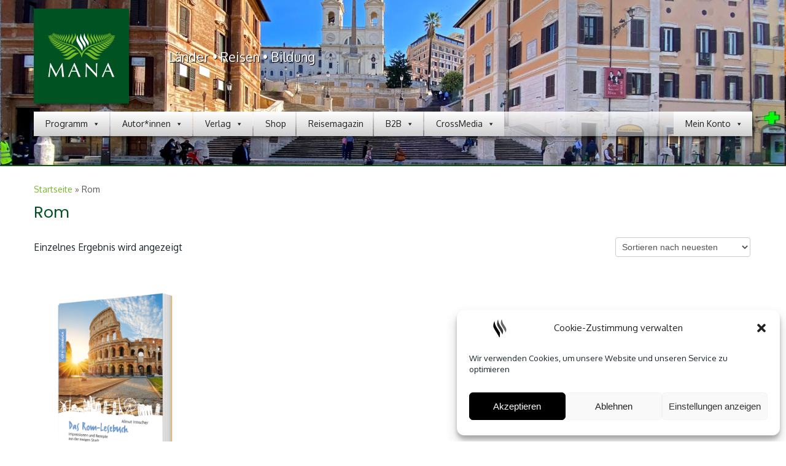

--- FILE ---
content_type: text/html
request_url: https://mana-verlag.de/produkt-kategorie/rom/
body_size: 25558
content:
<!DOCTYPE html>

<!--[if IE 7]>
<html class="ie ie7" lang="de-DE">
<![endif]-->
<!--[if IE 8]>
<html class="ie ie8" lang="de-DE">
<![endif]-->
<!--[if !(IE 7) | !(IE 8)  ]><!-->
<html lang="de-DE">
<!--<![endif]-->
					<head>
				    <meta charset="UTF-8" />
				    <meta http-equiv="X-UA-Compatible" content="IE=9; IE=8; IE=7; IE=EDGE" />
            				    <meta name="viewport" content="width=device-width, initial-scale=1.0" />
				    <link rel="profile" href="https://gmpg.org/xfn/11" />
				    <link rel="pingback" href="https://mana-verlag.de/xmlrpc.php" />

				   <!-- html5shiv for IE8 and less  -->
				    <!--[if lt IE 9]>
				      <script src="https://mana-verlag.de/wp-content/themes/customizr-pro/inc/assets/js/html5.js"></script>
				    <![endif]-->
				            <style id="dyn-style-fonts" type="text/css">
            /* Setting : body */ 
body {
font-family : 'Oxygen'!important;
}

        </style>
        <script>(function(html){html.className = html.className.replace(/\bno-js\b/,'js')})(document.documentElement);</script>
<meta name='robots' content='index, follow, max-image-preview:large, max-snippet:-1, max-video-preview:-1' />
	<style>img:is([sizes="auto" i], [sizes^="auto," i]) { contain-intrinsic-size: 3000px 1500px }</style>
	
	<!-- This site is optimized with the Yoast SEO plugin v26.8 - https://yoast.com/product/yoast-seo-wordpress/ -->
	<title>Rom Archive - MANA-Verlag Produktion</title>
<link data-rocket-preload as="style" href="https://fonts.googleapis.com/css?family=Oxygen%3Aregular%7CPoppins%7CPoppins&#038;display=swap" rel="preload">
<link href="https://fonts.googleapis.com/css?family=Oxygen%3Aregular%7CPoppins%7CPoppins&#038;display=swap" media="print" onload="this.media=&#039;all&#039;" rel="stylesheet">
<noscript><link rel="stylesheet" href="https://fonts.googleapis.com/css?family=Oxygen%3Aregular%7CPoppins%7CPoppins&#038;display=swap"></noscript>
	<link rel="canonical" href="https://mana-verlag.de/produkt-kategorie/rom/" />
	<meta property="og:locale" content="de_DE" />
	<meta property="og:type" content="article" />
	<meta property="og:title" content="Rom Archive - MANA-Verlag Produktion" />
	<meta property="og:url" content="https://mana-verlag.de/produkt-kategorie/rom/" />
	<meta property="og:site_name" content="MANA-Verlag Produktion" />
	<meta name="twitter:card" content="summary_large_image" />
	<meta name="twitter:site" content="@manaverlag" />
	<script type="application/ld+json" class="yoast-schema-graph">{"@context":"https://schema.org","@graph":[{"@type":"CollectionPage","@id":"https://mana-verlag.de/produkt-kategorie/rom/","url":"https://mana-verlag.de/produkt-kategorie/rom/","name":"Rom Archive - MANA-Verlag Produktion","isPartOf":{"@id":"https://mana-verlag.de/#website"},"primaryImageOfPage":{"@id":"https://mana-verlag.de/produkt-kategorie/rom/#primaryimage"},"image":{"@id":"https://mana-verlag.de/produkt-kategorie/rom/#primaryimage"},"thumbnailUrl":"https://mana-verlag.de/wp-content/uploads/2021/12/LB_Irmscher_Rom-1.png","breadcrumb":{"@id":"https://mana-verlag.de/produkt-kategorie/rom/#breadcrumb"},"inLanguage":"de"},{"@type":"ImageObject","inLanguage":"de","@id":"https://mana-verlag.de/produkt-kategorie/rom/#primaryimage","url":"https://mana-verlag.de/wp-content/uploads/2021/12/LB_Irmscher_Rom-1.png","contentUrl":"https://mana-verlag.de/wp-content/uploads/2021/12/LB_Irmscher_Rom-1.png","width":2633,"height":3750},{"@type":"BreadcrumbList","@id":"https://mana-verlag.de/produkt-kategorie/rom/#breadcrumb","itemListElement":[{"@type":"ListItem","position":1,"name":"Startseite","item":"https://mana-verlag.de/"},{"@type":"ListItem","position":2,"name":"Rom"}]},{"@type":"WebSite","@id":"https://mana-verlag.de/#website","url":"https://mana-verlag.de/","name":"MANA-Verlag Produktion","description":"Länder - Reisen - Bildung","potentialAction":[{"@type":"SearchAction","target":{"@type":"EntryPoint","urlTemplate":"https://mana-verlag.de/?s={search_term_string}"},"query-input":{"@type":"PropertyValueSpecification","valueRequired":true,"valueName":"search_term_string"}}],"inLanguage":"de"}]}</script>
	<!-- / Yoast SEO plugin. -->


<link rel='dns-prefetch' href='//www.googletagmanager.com' />
<link rel='dns-prefetch' href='//fonts.googleapis.com' />
<link href='https://fonts.gstatic.com' crossorigin rel='preconnect' />
<link rel="alternate" type="application/rss+xml" title="MANA-Verlag Produktion &raquo; Feed" href="https://mana-verlag.de/feed/" />
<link rel="alternate" type="application/rss+xml" title="MANA-Verlag Produktion &raquo; Kommentar-Feed" href="https://mana-verlag.de/comments/feed/" />
<link rel="alternate" type="application/rss+xml" title="MANA-Verlag Produktion &raquo; Rom Kategorie Feed" href="https://mana-verlag.de/produkt-kategorie/rom/feed/" />
<link rel='stylesheet' id='font-customizer-style-css' href='https://mana-verlag.de/wp-content/themes/customizr-pro/addons/wfc/front/assets/css/font_customizer.min.css?ver=2.0.22' type='text/css' media='all' />
<link data-minify="1" rel='stylesheet' id='validate-engine-css-css' href='https://mana-verlag.de/wp-content/cache/min/1/wp-content/plugins/wysija-newsletters/css/validationEngine.jquery.css?ver=1752144628' type='text/css' media='all' />

<link rel='stylesheet' id='gc-front-style-css' href='https://mana-verlag.de/wp-content/themes/customizr-pro/addons/bundle/grid-customizer/front/assets/css/gc-front.min.css?ver=1.3.8' type='text/css' media='all' />
<style id='wp-emoji-styles-inline-css' type='text/css'>

	img.wp-smiley, img.emoji {
		display: inline !important;
		border: none !important;
		box-shadow: none !important;
		height: 1em !important;
		width: 1em !important;
		margin: 0 0.07em !important;
		vertical-align: -0.1em !important;
		background: none !important;
		padding: 0 !important;
	}
</style>
<link rel='stylesheet' id='wp-block-library-css' href='https://mana-verlag.de/wp-includes/css/dist/block-library/style.min.css?ver=6.8.1' type='text/css' media='all' />
<style id='classic-theme-styles-inline-css' type='text/css'>
/*! This file is auto-generated */
.wp-block-button__link{color:#fff;background-color:#32373c;border-radius:9999px;box-shadow:none;text-decoration:none;padding:calc(.667em + 2px) calc(1.333em + 2px);font-size:1.125em}.wp-block-file__button{background:#32373c;color:#fff;text-decoration:none}
</style>
<link data-minify="1" rel='stylesheet' id='woocommerce-add-to-cart-form-style-css' href='https://mana-verlag.de/wp-content/cache/min/1/wp-content/plugins/woocommerce/assets/client/blocks/woocommerce/add-to-cart-form-style.css?ver=1752144628' type='text/css' media='all' />
<style id='woocommerce-product-button-style-inline-css' type='text/css'>
.wp-block-button.wc-block-components-product-button{align-items:center;display:flex;flex-direction:column;gap:12px;justify-content:center;white-space:normal;word-break:break-word}.wp-block-button.wc-block-components-product-button.is-style-outline .wp-block-button__link{border:2px solid}.wp-block-button.wc-block-components-product-button.is-style-outline .wp-block-button__link:not(.has-text-color){color:currentColor}.wp-block-button.wc-block-components-product-button.is-style-outline .wp-block-button__link:not(.has-background){background-color:transparent;background-image:none}.wp-block-button.wc-block-components-product-button.has-custom-width .wp-block-button__link{box-sizing:border-box}.wp-block-button.wc-block-components-product-button.wp-block-button__width-25 .wp-block-button__link{width:25%}.wp-block-button.wc-block-components-product-button.wp-block-button__width-50 .wp-block-button__link{width:50%}.wp-block-button.wc-block-components-product-button.wp-block-button__width-75 .wp-block-button__link{width:75%}.wp-block-button.wc-block-components-product-button.wp-block-button__width-100 .wp-block-button__link{width:100%}.wp-block-button.wc-block-components-product-button .wp-block-button__link{display:inline-flex;font-size:1em;justify-content:center;text-align:center;white-space:normal;width:auto;word-break:break-word}.wp-block-button.wc-block-components-product-button a[hidden]{display:none}@keyframes slideOut{0%{transform:translateY(0)}to{transform:translateY(-100%)}}@keyframes slideIn{0%{opacity:0;transform:translateY(90%)}to{opacity:1;transform:translate(0)}}.wp-block-button.wc-block-components-product-button.align-left{align-items:flex-start}.wp-block-button.wc-block-components-product-button.align-right{align-items:flex-end}.wp-block-button.wc-block-components-product-button .wc-block-components-product-button__button{align-items:center;border-style:none;display:inline-flex;justify-content:center;line-height:inherit;overflow:hidden;white-space:normal;word-break:break-word}.wp-block-button.wc-block-components-product-button .wc-block-components-product-button__button span.wc-block-slide-out{animation:slideOut .1s linear 1 normal forwards}.wp-block-button.wc-block-components-product-button .wc-block-components-product-button__button span.wc-block-slide-in{animation:slideIn .1s linear 1 normal}.wp-block-button.wc-block-components-product-button .wc-block-components-product-button__button--placeholder{background-color:currentColor!important;border:0!important;border-radius:.25rem;box-shadow:none;color:currentColor!important;display:block;line-height:1;max-width:100%!important;min-height:3em;min-width:8em;opacity:.15;outline:0!important;overflow:hidden!important;pointer-events:none;position:relative!important;width:100%;z-index:1}.wp-block-button.wc-block-components-product-button .wc-block-components-product-button__button--placeholder>*{visibility:hidden}.wp-block-button.wc-block-components-product-button .wc-block-components-product-button__button--placeholder:after{animation:loading__animation 1.5s ease-in-out infinite;background-image:linear-gradient(90deg,currentColor,hsla(0,0%,96%,.302),currentColor);background-repeat:no-repeat;content:" ";display:block;height:100%;left:0;position:absolute;right:0;top:0;transform:translateX(-100%)}@keyframes loading__animation{to{transform:translateX(100%)}}@media screen and (prefers-reduced-motion:reduce){.wp-block-button.wc-block-components-product-button .wc-block-components-product-button__button--placeholder{animation:none}}.wc-block-all-products .wp-block-button.wc-block-components-product-button{margin-bottom:12px}.theme-twentytwentyone .editor-styles-wrapper .wc-block-components-product-button .wp-block-button__link{background-color:var(--button--color-background);border-color:var(--button--color-background);color:var(--button--color-text)}

</style>
<style id='woocommerce-product-collection-style-inline-css' type='text/css'>
.wp-block-woocommerce-product-collection .wc-block-components-product-stock-indicator{text-align:center}.wc-block-components-notice-banner .wc-block-components-button.wc-block-components-notice-banner__dismiss[hidden]{display:none}

</style>
<style id='woocommerce-product-filters-style-inline-css' type='text/css'>
:where(.wc-block-product-filters){--top-padding:var(--wp-admin--admin-bar--height);display:inline-flex}@media(max-width:782px){:where(.wc-block-product-filters){--top-padding:var(--adminbar-mobile-padding,0)}}:where(.wc-block-product-filters) .wc-block-product-filters__close-overlay,:where(.wc-block-product-filters) .wc-block-product-filters__open-overlay{align-items:center;background:transparent;border:transparent;color:inherit;display:flex;font-size:.875em;padding:0}:where(.wc-block-product-filters) .wc-block-product-filters__close-overlay svg,:where(.wc-block-product-filters) .wc-block-product-filters__open-overlay svg{fill:currentColor}:where(.wc-block-product-filters) .wc-block-product-filters__close-overlay span,:where(.wc-block-product-filters) .wc-block-product-filters__open-overlay span{padding:0 5px}:where(.wc-block-product-filters) .wc-block-product-filters__open-overlay svg{height:var(--wc-product-filters-overlay-icon-size,1.5em);width:var(--wc-product-filters-overlay-icon-size,1.5em)}:where(.wc-block-product-filters) .wc-block-product-filters__overlay{background-color:transparent;inset:0;pointer-events:none;position:fixed;top:var(--top-padding);transition:background-color .5s;z-index:9999}:where(.wc-block-product-filters) .wc-block-product-filters__overlay-wrapper{height:100%;position:relative;width:100%}:where(.wc-block-product-filters) .wc-block-product-filters__overlay-dialog{background-color:var(--wc-product-filters-overlay-background-color,var(--wc-product-filters-background-color,var(--wp--preset--color--base,#fff)));color:var(--wc-product-filters-overlay-text-color,var(--wc-product-filters-text-color,var(--wp--preset--color--base,#111)));display:flex!important;flex-direction:column;gap:var(--wp--preset--spacing--40);inset:0;max-height:100%;position:absolute;transform:translateY(100vh);transition:none}:where(.wc-block-product-filters) .wc-block-product-filters__overlay-header{display:flex;flex-flow:row-reverse;padding:var(--wp--preset--spacing--30) var(--wp--preset--spacing--40) 0}:where(.wc-block-product-filters) .wc-block-product-filters__overlay-content{display:flex;flex-direction:column;flex-grow:1;gap:var(--wc-product-filter-block-spacing,var(--wp--style--block-gap,1.2rem));overflow-y:scroll;padding:0 var(--wp--preset--spacing--40)}:where(.wc-block-product-filters) .wc-block-product-filters__overlay-content>:first-child{margin-top:0}:where(.wc-block-product-filters) .wc-block-product-filters__overlay-footer{box-shadow:0 -4px 8px 0 rgba(0,0,0,.102);padding:var(--wp--preset--spacing--30) var(--wp--preset--spacing--40)}:where(.wc-block-product-filters) .wc-block-product-filters__apply{width:100%}:where(.wc-block-product-filters).is-overlay-opened .wc-block-product-filters__overlay{background-color:rgba(95,95,95,.35);pointer-events:auto;z-index:9999}:where(.wc-block-product-filters).is-overlay-opened .wc-block-product-filters__overlay-dialog{color:var(--wc-product-filters-overlay-color,inherit);transform:translateY(0);transition:transform .5s}@media(min-width:601px){:where(.wc-block-product-filters),:where(.wc-block-product-filters).is-overlay-opened{display:flex}:where(.wc-block-product-filters) .wc-block-product-filters__open-overlay,:where(.wc-block-product-filters) .wc-block-product-filters__overlay-footer,:where(.wc-block-product-filters) .wc-block-product-filters__overlay-header,:where(.wc-block-product-filters).is-overlay-opened .wc-block-product-filters__open-overlay,:where(.wc-block-product-filters).is-overlay-opened .wc-block-product-filters__overlay-footer,:where(.wc-block-product-filters).is-overlay-opened .wc-block-product-filters__overlay-header{display:none}:where(.wc-block-product-filters) .wc-block-product-filters__overlay,:where(.wc-block-product-filters).is-overlay-opened .wc-block-product-filters__overlay{background:inherit;color:inherit;inset:0;pointer-events:auto;position:relative;transition:none}:where(.wc-block-product-filters) .wc-block-product-filters__overlay-wrapper,:where(.wc-block-product-filters).is-overlay-opened .wc-block-product-filters__overlay-wrapper{background:inherit;color:inherit;height:auto;width:auto}:where(.wc-block-product-filters) .wc-block-product-filters__overlay-dialog,:where(.wc-block-product-filters).is-overlay-opened .wc-block-product-filters__overlay-dialog{background:inherit;color:inherit;position:relative;transform:none}:where(.wc-block-product-filters) .wc-block-product-filters__overlay-content,:where(.wc-block-product-filters).is-overlay-opened .wc-block-product-filters__overlay-content{background:inherit;color:inherit;flex-grow:1;overflow:visible;padding:0}}@media(max-width:600px){:where(.wc-block-product-filters) .wc-block-product-filters__overlay-content .wp-block-group{display:block}:where(.wc-block-product-filters) .wc-block-product-filters__overlay-content .wp-block-group>div{margin:20px 0}}.wc-block-product-filter--hidden{display:none}

</style>
<link data-minify="1" rel='stylesheet' id='woocommerce-product-filter-price-slider-style-css' href='https://mana-verlag.de/wp-content/cache/min/1/wp-content/plugins/woocommerce/assets/client/blocks/woocommerce/product-filter-price-slider-style.css?ver=1752144628' type='text/css' media='all' />
<style id='woocommerce-product-filter-removable-chips-style-inline-css' type='text/css'>
.wc-block-product-filter-removable-chips.is-vertical .wc-block-product-filter-removable-chips__items{flex-direction:column}.wc-block-product-filter-removable-chips.is-content-justification-center .wc-block-product-filter-removable-chips__items{justify-content:center}.wc-block-product-filter-removable-chips.is-content-justification-right .wc-block-product-filter-removable-chips__items{justify-content:flex-end}.wc-block-product-filter-removable-chips.is-content-justification-space-between .wc-block-product-filter-removable-chips__items{justify-content:space-between}.wc-block-product-filter-removable-chips.is-horizontal .wc-block-product-filter-removable-chips__items{width:100%}.wc-block-product-filter-removable-chips__items{color:var(--wc-product-filter-removable-chips-text,currentColor);display:inline-flex;flex-wrap:wrap;gap:4px;list-style:none;margin:0;padding:0}.wc-block-product-filter-removable-chips__items .wc-block-product-filter-removable-chips__item{align-items:center;appearance:none;background:var(--wc-product-filter-removable-chips-background,transparent);border:1px solid var(--wc-product-filter-removable-chips-border,color-mix(in srgb,currentColor 20%,transparent));border-radius:2px;display:flex;font-size:.875em;gap:8px;justify-content:space-between;padding:.25em .75em}.wc-block-product-filter-removable-chips__items .wc-block-product-filter-removable-chips__item .wc-block-product-filter-removable-chips__remove{align-items:center;background-color:transparent;border:none;color:var(--wc-product-filter-removable-chips-text,currentColor);cursor:pointer;display:flex;margin:0;padding:0}.wc-block-product-filter-removable-chips__items .wc-block-product-filter-removable-chips__item .wc-block-product-filter-removable-chips__remove .wc-block-product-filter-removable-chips__remove-icon{fill:currentColor}

</style>
<style id='woocommerce-product-filter-checkbox-list-style-inline-css' type='text/css'>
.wc-block-product-filter-checkbox-list__list{list-style:none outside;margin:0;padding:0}.wc-block-product-filter-checkbox-list__label{align-items:center;display:inline-flex;gap:.625em}.wc-block-product-filter-checkbox-list__item .wc-block-product-filter-checkbox-list__label{margin-bottom:0}:where(.wc-block-product-filter-checkbox-list__input-wrapper){display:block;position:relative}.wc-block-product-filter-checkbox-list__input-wrapper:before{background:currentColor;border-radius:2px;content:"";height:1em;left:0;opacity:.1;pointer-events:none;position:absolute;top:0;width:1em}.has-option-element-color .wc-block-product-filter-checkbox-list__input-wrapper:before{display:none}input[type=checkbox].wc-block-product-filter-checkbox-list__input{appearance:none;background:var(--wc-product-filter-checkbox-list-option-element,transparent);border:1px solid var(--wc-product-filter-checkbox-list-option-element-border,transparent);border-radius:2px;color:inherit;cursor:pointer;display:block;font-size:inherit;height:1em;margin:0;width:1em}input[type=checkbox].wc-block-product-filter-checkbox-list__input:focus{outline-color:var(--wc-product-filter-checkbox-list-option-element-border,currentColor);outline-width:1px}svg.wc-block-product-filter-checkbox-list__mark{box-sizing:border-box;color:var(--wc-product-filter-checkbox-list-option-element-selected,currentColor);display:none;height:1em;left:0;padding:.2em;position:absolute;top:0;width:1em}input[type=checkbox].wc-block-product-filter-checkbox-list__input:checked:after,input[type=checkbox].wc-block-product-filter-checkbox-list__input:checked:before{content:none}input[type=checkbox].wc-block-product-filter-checkbox-list__input:checked+.wc-block-product-filter-checkbox-list__mark{display:block;pointer-events:none}:where(.wc-block-product-filter-checkbox-list__text-wrapper){align-items:center;display:inline-flex;font-size:.875em;gap:4px}.wc-block-product-filter-checkbox-list__show-more{appearance:none;background:transparent;border:none;font-family:inherit;padding:0;text-decoration:underline}

</style>
<style id='woocommerce-product-filter-chips-style-inline-css' type='text/css'>
:where(.wc-block-product-filter-chips__items){display:flex;flex-wrap:wrap;gap:4px}.wc-block-product-filter-chips__item{appearance:none;background:transparent;border:1px solid color-mix(in srgb,currentColor 20%,transparent);border-radius:2px;color:var(--wc-product-filter-chips-text,currentColor);cursor:pointer;font-family:inherit;font-size:.875em;padding:4px 8px}.has-chip-text-color .wc-block-product-filter-chips__item{color:var(--wc-product-filter-chips-text)}.has-chip-background-color .wc-block-product-filter-chips__item{background:var(--wc-product-filter-chips-background)}.has-chip-border-color .wc-block-product-filter-chips__item{border-color:var(--wc-product-filter-chips-border)}.wc-block-product-filter-chips__item[aria-checked=true]{background:currentColor}.has-selected-chip-text-color .wc-block-product-filter-chips__item[aria-checked=true]{color:var(--wc-product-filter-chips-selected-text)}.has-selected-chip-background-color .wc-block-product-filter-chips__item[aria-checked=true]{background:var(--wc-product-filter-chips-selected-background)}.has-selected-chip-border-color .wc-block-product-filter-chips__item[aria-checked=true]{border-color:var(--wc-product-filter-chips-selected-border)}:where(.wc-block-product-filter-chips__label){align-items:center;display:inline-flex;gap:4px}.wc-block-product-filter-chips:not(.has-selected-chip-text-color) .wc-block-product-filter-chips__item[aria-checked=true]>.wc-block-product-filter-chips__label{filter:invert(100%)}.wc-block-product-filter-chips__show-more{appearance:none;background:transparent;border:none;font-family:inherit;padding:0;text-decoration:underline}

</style>
<link data-minify="1" rel='stylesheet' id='woocommerce-product-gallery-style-css' href='https://mana-verlag.de/wp-content/cache/min/1/wp-content/plugins/woocommerce/assets/client/blocks/woocommerce/product-gallery-style.css?ver=1752144628' type='text/css' media='all' />
<style id='woocommerce-product-template-style-inline-css' type='text/css'>
.wc-block-product-template{list-style:none;margin-bottom:0;margin-top:0;max-width:100%;padding:0}.wc-block-product-template.wc-block-product-template{background:none}.wc-block-product-template.is-flex-container{display:flex;flex-direction:row;flex-wrap:wrap;gap:1.25em}.wc-block-product-template.is-flex-container>li{list-style:none;margin:0;width:100%}@media(min-width:600px){.wc-block-product-template.is-flex-container.is-flex-container.columns-2>li{width:calc(50% - .625em)}.wc-block-product-template.is-flex-container.is-flex-container.columns-3>li{width:calc(33.33333% - .83333em)}.wc-block-product-template.is-flex-container.is-flex-container.columns-4>li{width:calc(25% - .9375em)}.wc-block-product-template.is-flex-container.is-flex-container.columns-5>li{width:calc(20% - 1em)}.wc-block-product-template.is-flex-container.is-flex-container.columns-6>li{width:calc(16.66667% - 1.04167em)}}.wc-block-product-template__responsive{grid-gap:1.25em;display:grid}.wc-block-product-template__responsive.columns-2{grid-template-columns:repeat(auto-fill,minmax(max(150px,calc(50% - .625em)),1fr))}.wc-block-product-template__responsive.columns-3{grid-template-columns:repeat(auto-fill,minmax(max(150px,calc(33.33333% - .83333em)),1fr))}.wc-block-product-template__responsive.columns-4{grid-template-columns:repeat(auto-fill,minmax(max(150px,calc(25% - .9375em)),1fr))}.wc-block-product-template__responsive.columns-5{grid-template-columns:repeat(auto-fill,minmax(max(150px,calc(20% - 1em)),1fr))}.wc-block-product-template__responsive.columns-6{grid-template-columns:repeat(auto-fill,minmax(max(150px,calc(16.66667% - 1.04167em)),1fr))}.wc-block-product-template__responsive>li{margin-block-start:0}:where(.wc-block-product-template .wc-block-product)>:not(:last-child){margin-bottom:.75rem;margin-top:0}.is-product-collection-layout-list .wc-block-product:not(:last-child){margin-bottom:1.2rem}

</style>
<style id='global-styles-inline-css' type='text/css'>
:root{--wp--preset--aspect-ratio--square: 1;--wp--preset--aspect-ratio--4-3: 4/3;--wp--preset--aspect-ratio--3-4: 3/4;--wp--preset--aspect-ratio--3-2: 3/2;--wp--preset--aspect-ratio--2-3: 2/3;--wp--preset--aspect-ratio--16-9: 16/9;--wp--preset--aspect-ratio--9-16: 9/16;--wp--preset--color--black: #000000;--wp--preset--color--cyan-bluish-gray: #abb8c3;--wp--preset--color--white: #ffffff;--wp--preset--color--pale-pink: #f78da7;--wp--preset--color--vivid-red: #cf2e2e;--wp--preset--color--luminous-vivid-orange: #ff6900;--wp--preset--color--luminous-vivid-amber: #fcb900;--wp--preset--color--light-green-cyan: #7bdcb5;--wp--preset--color--vivid-green-cyan: #00d084;--wp--preset--color--pale-cyan-blue: #8ed1fc;--wp--preset--color--vivid-cyan-blue: #0693e3;--wp--preset--color--vivid-purple: #9b51e0;--wp--preset--gradient--vivid-cyan-blue-to-vivid-purple: linear-gradient(135deg,rgba(6,147,227,1) 0%,rgb(155,81,224) 100%);--wp--preset--gradient--light-green-cyan-to-vivid-green-cyan: linear-gradient(135deg,rgb(122,220,180) 0%,rgb(0,208,130) 100%);--wp--preset--gradient--luminous-vivid-amber-to-luminous-vivid-orange: linear-gradient(135deg,rgba(252,185,0,1) 0%,rgba(255,105,0,1) 100%);--wp--preset--gradient--luminous-vivid-orange-to-vivid-red: linear-gradient(135deg,rgba(255,105,0,1) 0%,rgb(207,46,46) 100%);--wp--preset--gradient--very-light-gray-to-cyan-bluish-gray: linear-gradient(135deg,rgb(238,238,238) 0%,rgb(169,184,195) 100%);--wp--preset--gradient--cool-to-warm-spectrum: linear-gradient(135deg,rgb(74,234,220) 0%,rgb(151,120,209) 20%,rgb(207,42,186) 40%,rgb(238,44,130) 60%,rgb(251,105,98) 80%,rgb(254,248,76) 100%);--wp--preset--gradient--blush-light-purple: linear-gradient(135deg,rgb(255,206,236) 0%,rgb(152,150,240) 100%);--wp--preset--gradient--blush-bordeaux: linear-gradient(135deg,rgb(254,205,165) 0%,rgb(254,45,45) 50%,rgb(107,0,62) 100%);--wp--preset--gradient--luminous-dusk: linear-gradient(135deg,rgb(255,203,112) 0%,rgb(199,81,192) 50%,rgb(65,88,208) 100%);--wp--preset--gradient--pale-ocean: linear-gradient(135deg,rgb(255,245,203) 0%,rgb(182,227,212) 50%,rgb(51,167,181) 100%);--wp--preset--gradient--electric-grass: linear-gradient(135deg,rgb(202,248,128) 0%,rgb(113,206,126) 100%);--wp--preset--gradient--midnight: linear-gradient(135deg,rgb(2,3,129) 0%,rgb(40,116,252) 100%);--wp--preset--font-size--small: 13px;--wp--preset--font-size--medium: 20px;--wp--preset--font-size--large: 36px;--wp--preset--font-size--x-large: 42px;--wp--preset--spacing--20: 0.44rem;--wp--preset--spacing--30: 0.67rem;--wp--preset--spacing--40: 1rem;--wp--preset--spacing--50: 1.5rem;--wp--preset--spacing--60: 2.25rem;--wp--preset--spacing--70: 3.38rem;--wp--preset--spacing--80: 5.06rem;--wp--preset--shadow--natural: 6px 6px 9px rgba(0, 0, 0, 0.2);--wp--preset--shadow--deep: 12px 12px 50px rgba(0, 0, 0, 0.4);--wp--preset--shadow--sharp: 6px 6px 0px rgba(0, 0, 0, 0.2);--wp--preset--shadow--outlined: 6px 6px 0px -3px rgba(255, 255, 255, 1), 6px 6px rgba(0, 0, 0, 1);--wp--preset--shadow--crisp: 6px 6px 0px rgba(0, 0, 0, 1);}:where(.is-layout-flex){gap: 0.5em;}:where(.is-layout-grid){gap: 0.5em;}body .is-layout-flex{display: flex;}.is-layout-flex{flex-wrap: wrap;align-items: center;}.is-layout-flex > :is(*, div){margin: 0;}body .is-layout-grid{display: grid;}.is-layout-grid > :is(*, div){margin: 0;}:where(.wp-block-columns.is-layout-flex){gap: 2em;}:where(.wp-block-columns.is-layout-grid){gap: 2em;}:where(.wp-block-post-template.is-layout-flex){gap: 1.25em;}:where(.wp-block-post-template.is-layout-grid){gap: 1.25em;}.has-black-color{color: var(--wp--preset--color--black) !important;}.has-cyan-bluish-gray-color{color: var(--wp--preset--color--cyan-bluish-gray) !important;}.has-white-color{color: var(--wp--preset--color--white) !important;}.has-pale-pink-color{color: var(--wp--preset--color--pale-pink) !important;}.has-vivid-red-color{color: var(--wp--preset--color--vivid-red) !important;}.has-luminous-vivid-orange-color{color: var(--wp--preset--color--luminous-vivid-orange) !important;}.has-luminous-vivid-amber-color{color: var(--wp--preset--color--luminous-vivid-amber) !important;}.has-light-green-cyan-color{color: var(--wp--preset--color--light-green-cyan) !important;}.has-vivid-green-cyan-color{color: var(--wp--preset--color--vivid-green-cyan) !important;}.has-pale-cyan-blue-color{color: var(--wp--preset--color--pale-cyan-blue) !important;}.has-vivid-cyan-blue-color{color: var(--wp--preset--color--vivid-cyan-blue) !important;}.has-vivid-purple-color{color: var(--wp--preset--color--vivid-purple) !important;}.has-black-background-color{background-color: var(--wp--preset--color--black) !important;}.has-cyan-bluish-gray-background-color{background-color: var(--wp--preset--color--cyan-bluish-gray) !important;}.has-white-background-color{background-color: var(--wp--preset--color--white) !important;}.has-pale-pink-background-color{background-color: var(--wp--preset--color--pale-pink) !important;}.has-vivid-red-background-color{background-color: var(--wp--preset--color--vivid-red) !important;}.has-luminous-vivid-orange-background-color{background-color: var(--wp--preset--color--luminous-vivid-orange) !important;}.has-luminous-vivid-amber-background-color{background-color: var(--wp--preset--color--luminous-vivid-amber) !important;}.has-light-green-cyan-background-color{background-color: var(--wp--preset--color--light-green-cyan) !important;}.has-vivid-green-cyan-background-color{background-color: var(--wp--preset--color--vivid-green-cyan) !important;}.has-pale-cyan-blue-background-color{background-color: var(--wp--preset--color--pale-cyan-blue) !important;}.has-vivid-cyan-blue-background-color{background-color: var(--wp--preset--color--vivid-cyan-blue) !important;}.has-vivid-purple-background-color{background-color: var(--wp--preset--color--vivid-purple) !important;}.has-black-border-color{border-color: var(--wp--preset--color--black) !important;}.has-cyan-bluish-gray-border-color{border-color: var(--wp--preset--color--cyan-bluish-gray) !important;}.has-white-border-color{border-color: var(--wp--preset--color--white) !important;}.has-pale-pink-border-color{border-color: var(--wp--preset--color--pale-pink) !important;}.has-vivid-red-border-color{border-color: var(--wp--preset--color--vivid-red) !important;}.has-luminous-vivid-orange-border-color{border-color: var(--wp--preset--color--luminous-vivid-orange) !important;}.has-luminous-vivid-amber-border-color{border-color: var(--wp--preset--color--luminous-vivid-amber) !important;}.has-light-green-cyan-border-color{border-color: var(--wp--preset--color--light-green-cyan) !important;}.has-vivid-green-cyan-border-color{border-color: var(--wp--preset--color--vivid-green-cyan) !important;}.has-pale-cyan-blue-border-color{border-color: var(--wp--preset--color--pale-cyan-blue) !important;}.has-vivid-cyan-blue-border-color{border-color: var(--wp--preset--color--vivid-cyan-blue) !important;}.has-vivid-purple-border-color{border-color: var(--wp--preset--color--vivid-purple) !important;}.has-vivid-cyan-blue-to-vivid-purple-gradient-background{background: var(--wp--preset--gradient--vivid-cyan-blue-to-vivid-purple) !important;}.has-light-green-cyan-to-vivid-green-cyan-gradient-background{background: var(--wp--preset--gradient--light-green-cyan-to-vivid-green-cyan) !important;}.has-luminous-vivid-amber-to-luminous-vivid-orange-gradient-background{background: var(--wp--preset--gradient--luminous-vivid-amber-to-luminous-vivid-orange) !important;}.has-luminous-vivid-orange-to-vivid-red-gradient-background{background: var(--wp--preset--gradient--luminous-vivid-orange-to-vivid-red) !important;}.has-very-light-gray-to-cyan-bluish-gray-gradient-background{background: var(--wp--preset--gradient--very-light-gray-to-cyan-bluish-gray) !important;}.has-cool-to-warm-spectrum-gradient-background{background: var(--wp--preset--gradient--cool-to-warm-spectrum) !important;}.has-blush-light-purple-gradient-background{background: var(--wp--preset--gradient--blush-light-purple) !important;}.has-blush-bordeaux-gradient-background{background: var(--wp--preset--gradient--blush-bordeaux) !important;}.has-luminous-dusk-gradient-background{background: var(--wp--preset--gradient--luminous-dusk) !important;}.has-pale-ocean-gradient-background{background: var(--wp--preset--gradient--pale-ocean) !important;}.has-electric-grass-gradient-background{background: var(--wp--preset--gradient--electric-grass) !important;}.has-midnight-gradient-background{background: var(--wp--preset--gradient--midnight) !important;}.has-small-font-size{font-size: var(--wp--preset--font-size--small) !important;}.has-medium-font-size{font-size: var(--wp--preset--font-size--medium) !important;}.has-large-font-size{font-size: var(--wp--preset--font-size--large) !important;}.has-x-large-font-size{font-size: var(--wp--preset--font-size--x-large) !important;}
:where(.wp-block-post-template.is-layout-flex){gap: 1.25em;}:where(.wp-block-post-template.is-layout-grid){gap: 1.25em;}
:where(.wp-block-columns.is-layout-flex){gap: 2em;}:where(.wp-block-columns.is-layout-grid){gap: 2em;}
:root :where(.wp-block-pullquote){font-size: 1.5em;line-height: 1.6;}
</style>
<link rel='stylesheet' id='crellyslider.min-css' href='https://mana-verlag.de/wp-content/plugins/crelly-slider/css/crellyslider.min.css?ver=1.4.7' type='text/css' media='all' />
<link data-minify="1" rel='stylesheet' id='woocommerce-layout-css' href='https://mana-verlag.de/wp-content/cache/min/1/wp-content/plugins/woocommerce/assets/css/woocommerce-layout.css?ver=1752144628' type='text/css' media='all' />
<link data-minify="1" rel='stylesheet' id='woocommerce-smallscreen-css' href='https://mana-verlag.de/wp-content/cache/min/1/wp-content/plugins/woocommerce/assets/css/woocommerce-smallscreen.css?ver=1752144628' type='text/css' media='only screen and (max-width: 768px)' />
<link data-minify="1" rel='stylesheet' id='woocommerce-general-css' href='https://mana-verlag.de/wp-content/cache/min/1/wp-content/plugins/woocommerce/assets/css/woocommerce.css?ver=1752144628' type='text/css' media='all' />
<style id='woocommerce-inline-inline-css' type='text/css'>
.woocommerce form .form-row .required { visibility: visible; }
</style>
<link rel='stylesheet' id='cmplz-general-css' href='https://mana-verlag.de/wp-content/plugins/complianz-gdpr/assets/css/cookieblocker.min.css?ver=1750333403' type='text/css' media='all' />
<link data-minify="1" rel='stylesheet' id='megamenu-css' href='https://mana-verlag.de/wp-content/cache/min/1/wp-content/uploads/maxmegamenu/style_de_de_formal.css?ver=1752144628' type='text/css' media='all' />
<link data-minify="1" rel='stylesheet' id='dashicons-css' href='https://mana-verlag.de/wp-content/cache/min/1/wp-includes/css/dashicons.min.css?ver=1752144628' type='text/css' media='all' />
<link data-minify="1" rel='stylesheet' id='brands-styles-css' href='https://mana-verlag.de/wp-content/cache/min/1/wp-content/plugins/woocommerce/assets/css/brands.css?ver=1752144628' type='text/css' media='all' />
<link data-minify="1" rel='stylesheet' id='customizr-pro-style-css' href='https://mana-verlag.de/wp-content/cache/min/1/wp-content/themes/customizr-pro/style.css?ver=1752144628' type='text/css' media='all' />
<link data-minify="1" rel='stylesheet' id='child-style-css' href='https://mana-verlag.de/wp-content/cache/min/1/wp-content/themes/customizr-child/style.css?ver=1752144628' type='text/css' media='all' />
<link data-minify="1" rel='stylesheet' id='customizr-fa-css' href='https://mana-verlag.de/wp-content/cache/min/1/wp-content/themes/customizr-pro/assets/shared/fonts/fa/css/font-awesome.min.css?ver=1752144628' type='text/css' media='all' />
<link rel='stylesheet' id='customizr-common-css' href='https://mana-verlag.de/wp-content/themes/customizr-pro/inc/assets/css/tc_common.min.css?ver=1.3.8' type='text/css' media='all' />
<link rel='stylesheet' id='customizr-skin-css' href='https://mana-verlag.de/wp-content/themes/customizr-pro/inc/assets/css/grey.min.css?ver=1.3.8' type='text/css' media='all' />
<style id='customizr-skin-inline-css' type='text/css'>

                  .site-title,.site-description,h1,h2,h3,.tc-dropcap {
                    font-family : 'Poppins';
                    font-weight : inherit;
                  }

                  body,.navbar .nav>li>a {
                    font-family : 'Poppins';
                    font-weight : inherit;
                  }

            body,.navbar .nav>li>a {
              font-size : 12px;
              line-height : 1.6em;
            }

          .tc-dropcap {
            color: #5A5A5A;
            float: left;
            font-size: 75px;
            line-height: 75px;
            padding-right: 8px;
            padding-left: 3px;
          }

          .skin-shadow .tc-dropcap {
            color: #5A5A5A;
            text-shadow: #343434 -1px 0, #343434 0 -1px, #343434 0 1px, #343434 -1px -2px;
          }

          .simple-black .tc-dropcap {
            color: #444;
          }
table { border-collapse: separate; }
                           body table { border-collapse: collapse; }
                          
.social-links .social-icon:before { content: none } 
header.tc-header {border-top: none;}

.sticky-enabled .tc-shrink-on .site-logo img {
    					height:30px!important;width:auto!important
    				}

    				.sticky-enabled .tc-shrink-on .brand .site-title {
    					font-size:0.6em;opacity:0.8;line-height:1.2em
    				}

.tc-rectangular-thumb {
        max-height: 250px;
        height :250px
      }

.tc-slider-loader-wrapper{ display:none }
html.js .tc-slider-loader-wrapper { display: block }.no-csstransforms3d .tc-slider-loader-wrapper .tc-img-gif-loader {
                                                background: url('https://mana-verlag.de/wp-content/themes/customizr-pro/assets/front/img/slider-loader.gif') no-repeat center center;
                                         }.tc-slider-loader-wrapper .tc-css-loader > div { border-color:#5A5A5A; }
#tc-push-footer { display: none; visibility: hidden; }
         .tc-sticky-footer #tc-push-footer.sticky-footer-enabled { display: block; }
        

.sticky-enabled .tc-header.tc-wccart-off .tc-wc-menu { display: none; }
               .sticky-enabled .tc-tagline-off.tc-wccart-on .tc-wc-menu { margin-left: 0; margin-top: 3px; }
               .sticky-enabled .tc-tagline-off.tc-wccart-on .btn-toggle-nav { margin-top: 5px; }
               .tc-header .tc-wc-menu .nav { text-align: right; }
               .navbar .tc-wc-menu .nav > li > .dropdown-menu:before { right: 9px; left: auto;} .navbar .tc-wc-menu .nav > li > .dropdown-menu:after { right: 10px; left: auto; }
               .tc-header .tc-wc-menu .dropdown-menu {
                  right: 0; left: auto; width: 250px; padding: 2px;
               }
               .tc-header .tc-wc-menu {
                 float: right; clear:none; margin-top: 1px;
               }
               .tc-header .tc-wc-menu .nav > li {
                 float:none;
               }
               .tc-wc-menu ul.dropdown-menu .buttons a,
               .tc-wc-menu ul {
                 width: 100%;
                 -webkit-box-sizing: border-box;
                 -moz-box-sizing: border-box;
                 box-sizing: border-box;
               }
               .tc-wc-menu ul.dropdown-menu .buttons a {
                 margin: 10px 5px 0 0px; text-align: center;
               }
               .tc-wc-menu .nav > li > a:before {
                 content: '\f07a';
                 position:absolute;
                 font-size:1.6em; left: 0;
               }
               .tc-header .tc-wc-menu .nav > li > a {
                 position: relative;
                 padding-right: 0 !important;
                 padding-left: 0 !important;
                 display:inline-block;
                 border-bottom: none;
                 text-align: right;
                 height: 1em;
                 min-width:1.8em;
               }
               .tc-wc-menu .count {
                 font-size: 0.7em;
                 margin-left: 2.1em;
                 position: relative;
                 top: 1em;
                 pointer-events: none;
               }
               .tc-wc-menu .woocommerce.widget_shopping_cart li {
                 padding: 0.5em;
               }
               .tc-header .tc-wc-menu .woocommerce.widget_shopping_cart p,
               .tc-header .tc-wc-menu .woocommerce.widget_shopping_cart li {
                 padding-right: 1em;
                 padding-left: 1em;
                 text-align: left;
                 font-size: inherit; font-family: inherit;
               }
               .tc-wc-menu .widget_shopping_cart .product_list_widget li a.remove {
                 position: relative; float: left; top: auto; margin-right: 0.2em;
               }
               .tc-wc-menu .widget_shopping_cart .product_list_widget {
                 max-height: 40vh;
                 overflow-y: auto;
                 padding: 1em 0;
               }
               @media (max-width: 979px) {
                .tc-wc-menu[class*=span] { width: auto; margin-top:7px;  }
                .tc-wc-menu .dropdown-menu { display: none !important;}
              }
              @media (max-width: 767px) { .sticky-enabled .tc-wccart-on .brand { width: 50%;} }
        

              @media (min-width: 1200px) {
              .tc-post-list-grid article .entry-title {font-size:24px;line-height:38px;}
              .tc-post-list-grid .tc-g-cont {font-size:14px;line-height:22px;}
          }
            
              @media (max-width: 1199px) and (min-width: 980px) {
              .tc-post-list-grid article .entry-title {font-size:20px;line-height:31px;}
              .tc-post-list-grid .tc-g-cont {font-size:13px;line-height:20px;}
          }
            
              @media (max-width: 979px) and (min-width: 768px) {
              .tc-post-list-grid article .entry-title {font-size:18px;line-height:27px;}
              .tc-post-list-grid .tc-g-cont {font-size:12px;line-height:19px;}
          }
            
              @media (max-width: 767px) {
              .tc-post-list-grid article .entry-title {font-size:24px;line-height:38px;}
              .tc-post-list-grid .tc-g-cont {font-size:14px;line-height:22px;}
          }
            
              @media (max-width: 480px) {
              .tc-post-list-grid article .entry-title {font-size:20px;line-height:31px;}
              .tc-post-list-grid .tc-g-cont {font-size:13px;line-height:20px;}
          }
            

            .grid-cols-3 figure {
                  height:225px;
                  max-height:225px;
                  line-height:225px;
            }

</style>
<link data-minify="1" rel='stylesheet' id='customizr-style-css' href='https://mana-verlag.de/wp-content/cache/min/1/wp-content/themes/customizr-child/style.css?ver=1752144628' type='text/css' media='all' />
<link rel='stylesheet' id='fancyboxcss-css' href='https://mana-verlag.de/wp-content/themes/customizr-pro/inc/assets/js/fancybox/jquery.fancybox-1.3.4.min.css?ver=6.8.1' type='text/css' media='all' />
<link rel='stylesheet' id='firebox-animations-css' href='https://mana-verlag.de/wp-content/plugins/firebox/media/public/css/vendor/animate.min.css?ver=3.1.0' type='text/css' media='all' />
<link data-minify="1" rel='stylesheet' id='firebox-css' href='https://mana-verlag.de/wp-content/cache/min/1/wp-content/plugins/firebox/media/public/css/firebox.css?ver=1762161611' type='text/css' media='all' />
<style id='firebox-inline-css' type='text/css'>
.fb-18097 .fb-dialog { color:#444444;animation-duration:0.2s;background:#ffffff; width:500px; height:auto; padding:30px; border-radius:0; font-size:16px; }.fb-18097 .fb-close { color:rgba(136, 136, 136, 1); }.fb-18097 .fb-close:hover { color:rgba(85, 85, 85, 1) !important; }@media only screen and (max-width: 991px) {  }@media only screen and (max-width: 575px) {  }
</style>
<link data-minify="1" rel='stylesheet' id='woocommerce-gzd-layout-css' href='https://mana-verlag.de/wp-content/cache/min/1/wp-content/plugins/woocommerce-germanized/build/static/layout-styles.css?ver=1752144628' type='text/css' media='all' />
<style id='woocommerce-gzd-layout-inline-css' type='text/css'>
.woocommerce-checkout .shop_table { background-color: #eeeeee; } .product p.deposit-packaging-type { font-size: 1.25em !important; } p.woocommerce-shipping-destination { display: none; }
                .wc-gzd-nutri-score-value-a {
                    background: url(https://mana-verlag.de/wp-content/plugins/woocommerce-germanized/assets/images/nutri-score-a.svg) no-repeat;
                }
                .wc-gzd-nutri-score-value-b {
                    background: url(https://mana-verlag.de/wp-content/plugins/woocommerce-germanized/assets/images/nutri-score-b.svg) no-repeat;
                }
                .wc-gzd-nutri-score-value-c {
                    background: url(https://mana-verlag.de/wp-content/plugins/woocommerce-germanized/assets/images/nutri-score-c.svg) no-repeat;
                }
                .wc-gzd-nutri-score-value-d {
                    background: url(https://mana-verlag.de/wp-content/plugins/woocommerce-germanized/assets/images/nutri-score-d.svg) no-repeat;
                }
                .wc-gzd-nutri-score-value-e {
                    background: url(https://mana-verlag.de/wp-content/plugins/woocommerce-germanized/assets/images/nutri-score-e.svg) no-repeat;
                }
            
</style>
<link rel='stylesheet' id='kc-general-css' href='https://mana-verlag.de/wp-content/plugins/kingcomposer/assets/frontend/css/kingcomposer.min.css?ver=2.9.5' type='text/css' media='all' />
<link data-minify="1" rel='stylesheet' id='kc-animate-css' href='https://mana-verlag.de/wp-content/cache/min/1/wp-content/plugins/kingcomposer/assets/css/animate.css?ver=1752144628' type='text/css' media='all' />
<link data-minify="1" rel='stylesheet' id='kc-icon-1-css' href='https://mana-verlag.de/wp-content/cache/min/1/wp-content/plugins/kingcomposer/assets/css/icons.css?ver=1752144628' type='text/css' media='all' />
<!--n2css--><!--n2js--><script type="text/javascript" id="woocommerce-google-analytics-integration-gtag-js-after">
/* <![CDATA[ */
/* Google Analytics for WooCommerce (gtag.js) */
					window.dataLayer = window.dataLayer || [];
					function gtag(){dataLayer.push(arguments);}
					// Set up default consent state.
					for ( const mode of [{"analytics_storage":"denied","ad_storage":"denied","ad_user_data":"denied","ad_personalization":"denied","region":["AT","BE","BG","HR","CY","CZ","DK","EE","FI","FR","DE","GR","HU","IS","IE","IT","LV","LI","LT","LU","MT","NL","NO","PL","PT","RO","SK","SI","ES","SE","GB","CH"]}] || [] ) {
						gtag( "consent", "default", { "wait_for_update": 500, ...mode } );
					}
					gtag("js", new Date());
					gtag("set", "developer_id.dOGY3NW", true);
					gtag("config", "GT-PZ6CQGDF", {"track_404":true,"allow_google_signals":true,"logged_in":false,"linker":{"domains":[],"allow_incoming":false},"custom_map":{"dimension1":"logged_in"}});
/* ]]> */
</script>
<script type="text/javascript" src="https://mana-verlag.de/wp-includes/js/jquery/jquery.min.js?ver=3.7.1" id="jquery-core-js"></script>
<script type="text/javascript" src="https://mana-verlag.de/wp-includes/js/jquery/jquery-migrate.min.js?ver=3.4.1" id="jquery-migrate-js"></script>
<script type="text/javascript" src="https://mana-verlag.de/wp-includes/js/jquery/ui/core.min.js?ver=1.13.3" id="jquery-ui-core-js"></script>
<script type="text/javascript" src="https://mana-verlag.de/wp-content/plugins/crelly-slider/js/jquery.crellyslider.min.js?ver=1.4.7" id="jquery.crellyslider.min-js"></script>
<script type="text/javascript" src="https://mana-verlag.de/wp-content/plugins/flowpaper-lite-pdf-flipbook/assets/lity/lity.min.js" id="lity-js-js"></script>
<script type="text/javascript" src="https://mana-verlag.de/wp-content/plugins/woocommerce/assets/js/jquery-blockui/jquery.blockUI.min.js?ver=2.7.0-wc.9.9.4" id="jquery-blockui-js" defer="defer" data-wp-strategy="defer"></script>
<script type="text/javascript" id="wc-add-to-cart-js-extra">
/* <![CDATA[ */
var wc_add_to_cart_params = {"ajax_url":"\/wp-admin\/admin-ajax.php","wc_ajax_url":"\/?wc-ajax=%%endpoint%%","i18n_view_cart":"Warenkorb anzeigen","cart_url":"https:\/\/mana-verlag.de\/warenkorb\/","is_cart":"","cart_redirect_after_add":"no"};
/* ]]> */
</script>
<script type="text/javascript" src="https://mana-verlag.de/wp-content/plugins/woocommerce/assets/js/frontend/add-to-cart.min.js?ver=9.9.4" id="wc-add-to-cart-js" defer="defer" data-wp-strategy="defer"></script>
<script type="text/javascript" src="https://mana-verlag.de/wp-content/plugins/woocommerce/assets/js/js-cookie/js.cookie.min.js?ver=2.1.4-wc.9.9.4" id="js-cookie-js" defer="defer" data-wp-strategy="defer"></script>
<script type="text/javascript" id="woocommerce-js-extra">
/* <![CDATA[ */
var woocommerce_params = {"ajax_url":"\/wp-admin\/admin-ajax.php","wc_ajax_url":"\/?wc-ajax=%%endpoint%%","i18n_password_show":"Passwort anzeigen","i18n_password_hide":"Passwort verbergen"};
/* ]]> */
</script>
<script type="text/javascript" src="https://mana-verlag.de/wp-content/plugins/woocommerce/assets/js/frontend/woocommerce.min.js?ver=9.9.4" id="woocommerce-js" defer="defer" data-wp-strategy="defer"></script>
<script type="text/javascript" src="https://mana-verlag.de/wp-content/themes/customizr-pro/inc/assets/js/fancybox/jquery.fancybox-1.3.4.min.js?ver=1.3.8" id="tc-fancybox-js"></script>
<script type="text/javascript" id="tc-scripts-js-extra">
/* <![CDATA[ */
var TCParams = {"_disabled":[],"FancyBoxState":"1","FancyBoxAutoscale":"1","SliderName":"","SliderDelay":"","SliderHover":"1","centerSliderImg":"1","SmoothScroll":{"Enabled":true,"Options":{"touchpadSupport":false}},"anchorSmoothScroll":"linear","anchorSmoothScrollExclude":{"simple":["[class*=edd]",".tc-carousel-control",".carousel-control","[data-toggle=\"modal\"]","[data-toggle=\"dropdown\"]","[data-toggle=\"tooltip\"]","[data-toggle=\"popover\"]","[data-toggle=\"collapse\"]","[data-toggle=\"tab\"]","[class*=upme]","[class*=um-]"],"deep":{"classes":[],"ids":[]}},"ReorderBlocks":"","centerAllImg":"1","HasComments":"","LeftSidebarClass":".span3.left.tc-sidebar","RightSidebarClass":".span3.right.tc-sidebar","LoadModernizr":"1","stickyCustomOffset":{"_initial":0,"_scrolling":0,"options":{"_static":true,"_element":""}},"stickyHeader":"","dropdowntoViewport":"","timerOnScrollAllBrowsers":"1","extLinksStyle":"","extLinksTargetExt":"","extLinksSkipSelectors":{"classes":["btn","button"],"ids":[]},"dropcapEnabled":"1","dropcapWhere":{"post":"1","page":"1"},"dropcapMinWords":"50","dropcapSkipSelectors":{"tags":["IMG","IFRAME","H1","H2","H3","H4","H5","H6","BLOCKQUOTE","UL","OL"],"classes":["btn"],"id":[]},"imgSmartLoadEnabled":"1","imgSmartLoadOpts":{"parentSelectors":[".article-container",".__before_main_wrapper",".widget-front"],"opts":{"excludeImg":[".tc-holder-img"]}},"goldenRatio":"1.618","gridGoldenRatioLimit":"350","isSecondMenuEnabled":"","secondMenuRespSet":"in-sn-before","isParallaxOn":"1","parallaxRatio":"0.55","pluginCompats":[],"frontHelpNoticesOn":"1","frontHelpNoticeParams":{"thumbnail":{"active":false,"args":{"action":"dismiss_thumbnail_help","nonce":{"id":"thumbnailNonce","handle":"76283999d6"},"class":"tc-thumbnail-help"}},"smartload":{"active":true,"args":{"action":"dismiss_img_smartload_help","nonce":{"id":"imgSmartLoadNonce","handle":"b000099fed"},"class":"tc-img-smartload-help"}},"sidenav":{"active":false,"args":{"action":"dismiss_sidenav_help","nonce":{"id":"sideNavNonce","handle":"205ff69d8a"},"class":"tc-sidenav-help"}},"secondMenu":{"active":false,"args":{"action":"dismiss_second_menu_notice","nonce":{"id":"secondMenuNonce","handle":"2842886a02"},"class":"tc-menu-placeholder"}},"mainMenu":{"active":false,"args":{"action":"dismiss_main_menu_notice","nonce":{"id":"mainMenuNonce","handle":"dc3a974a32"},"class":"tc-main-menu-notice"}},"slider":{"active":false,"args":{"action":"slider_notice_actions","nonce":{"id":"sliderNoticeNonce","handle":"457e19411a"},"class":"tc-slider-notice"}},"fp":{"active":false,"args":{"action":"fp_notice_actions","nonce":{"id":"fpNoticeNonce","handle":"d194ced38f"},"class":"tc-fp-notice"}},"widget":{"active":false,"args":{"action":"dismiss_widget_notice","nonce":{"id":"WidgetNonce","handle":"b6486f03f6"}}}},"ajaxUrl":"https:\/\/mana-verlag.de\/wp-admin\/admin-ajax.php","isDevMode":""};
/* ]]> */
</script>
<script type="text/javascript" src="https://mana-verlag.de/wp-content/themes/customizr-pro/inc/assets/js/tc-scripts.min.js?ver=1.3.8" id="tc-scripts-js"></script>
<script type="text/javascript" id="wc-gzd-unit-price-observer-queue-js-extra">
/* <![CDATA[ */
var wc_gzd_unit_price_observer_queue_params = {"ajax_url":"\/wp-admin\/admin-ajax.php","wc_ajax_url":"\/?wc-ajax=%%endpoint%%","refresh_unit_price_nonce":"7a85f16347"};
/* ]]> */
</script>
<script data-minify="1" type="text/javascript" src="https://mana-verlag.de/wp-content/cache/min/1/wp-content/plugins/woocommerce-germanized/build/static/unit-price-observer-queue.js?ver=1752144628" id="wc-gzd-unit-price-observer-queue-js" defer="defer" data-wp-strategy="defer"></script>
<script type="text/javascript" src="https://mana-verlag.de/wp-content/plugins/woocommerce/assets/js/accounting/accounting.min.js?ver=0.4.2" id="wc-accounting-js"></script>
<script type="text/javascript" id="wc-gzd-unit-price-observer-js-extra">
/* <![CDATA[ */
var wc_gzd_unit_price_observer_params = {"wrapper":".product","price_selector":{"p.price":{"is_total_price":false,"is_primary_selector":true,"quantity_selector":""}},"replace_price":"1","product_id":"15878","price_decimal_sep":",","price_thousand_sep":".","qty_selector":"input.quantity, input.qty","refresh_on_load":""};
/* ]]> */
</script>
<script data-minify="1" type="text/javascript" src="https://mana-verlag.de/wp-content/cache/min/1/wp-content/plugins/woocommerce-germanized/build/static/unit-price-observer.js?ver=1752144628" id="wc-gzd-unit-price-observer-js" defer="defer" data-wp-strategy="defer"></script>
<link rel="https://api.w.org/" href="https://mana-verlag.de/wp-json/" /><link rel="alternate" title="JSON" type="application/json" href="https://mana-verlag.de/wp-json/wp/v2/product_cat/1760" /><link rel="EditURI" type="application/rsd+xml" title="RSD" href="https://mana-verlag.de/xmlrpc.php?rsd" />
<meta name="generator" content="WordPress 6.8.1" />
<meta name="generator" content="WooCommerce 9.9.4" />
<meta name="generator" content="Site Kit by Google 1.155.0" /><script type="text/javascript">var kc_script_data={ajax_url:"https://mana-verlag.de/wp-admin/admin-ajax.php"}</script>			<style>.cmplz-hidden {
					display: none !important;
				}</style><!-- Analytics by WP Statistics - https://wp-statistics.com -->
	<noscript><style>.woocommerce-product-gallery{ opacity: 1 !important; }</style></noscript>
	
<!-- Meta Pixel Code -->
<script type='text/javascript'>
!function(f,b,e,v,n,t,s){if(f.fbq)return;n=f.fbq=function(){n.callMethod?
n.callMethod.apply(n,arguments):n.queue.push(arguments)};if(!f._fbq)f._fbq=n;
n.push=n;n.loaded=!0;n.version='2.0';n.queue=[];t=b.createElement(e);t.async=!0;
t.src=v;s=b.getElementsByTagName(e)[0];s.parentNode.insertBefore(t,s)}(window,
document,'script','https://connect.facebook.net/en_US/fbevents.js?v=next');
</script>
<!-- End Meta Pixel Code -->

          <script type='text/javascript'>
            var url = window.location.origin + '?ob=open-bridge';
            fbq('set', 'openbridge', '680549884477002', url);
          </script>
        <script type='text/javascript'>fbq('init', '680549884477002', {}, {
    "agent": "wordpress-6.8.1-4.1.2"
})</script><script type='text/javascript'>
    fbq('track', 'PageView', []);
  </script><link rel="icon" href="https://mana-verlag.de/wp-content/uploads/2017/12/cropped-MANA_Favicon-32x32.png" sizes="32x32" />
<link rel="icon" href="https://mana-verlag.de/wp-content/uploads/2017/12/cropped-MANA_Favicon-192x192.png" sizes="192x192" />
<link rel="apple-touch-icon" href="https://mana-verlag.de/wp-content/uploads/2017/12/cropped-MANA_Favicon-180x180.png" />
<meta name="msapplication-TileImage" content="https://mana-verlag.de/wp-content/uploads/2017/12/cropped-MANA_Favicon-270x270.png" />
        <style id="dyn-style-others" type="text/css">
            /* Setting : body */ 
body {
font-weight : 400;
font-style : normal;
line-height : 26px;
font-size : 14px;
text-align : inherit;
color : #595959;
}

        </style>
        <style type="text/css">/** Mega Menu CSS: fs **/</style>
<noscript><style id="rocket-lazyload-nojs-css">.rll-youtube-player, [data-lazy-src]{display:none !important;}</style></noscript>				<meta name="generator" content="WP Rocket 3.19.0.1" data-wpr-features="wpr_minify_js wpr_lazyload_images wpr_minify_css wpr_preload_links" /></head>
				
<link data-minify="1" rel="stylesheet" href="https://mana-verlag.de/wp-content/cache/min/1/wp-content/themes/customizr-child/mana-x.css?ver=1752144628"/>  <!-- DAB 25.5.2017 Einbindung der Headergrafiken auf seperater .css -->


	<body data-rsssl=1 class="archive tax-product_cat term-rom term-1760 wp-theme-customizr-pro wp-child-theme-customizr-child theme-customizr-pro kc-css-system woocommerce woocommerce-page woocommerce-no-js mega-menu-main tc-fade-hover-links skin-shadow tc-no-sidebar tc-center-images skin-grey tc-no-sticky-header sticky-disabled no-navbar tc-regular-menu tc-post-list-context tc-sticky-footer" itemscope itemtype="http://schema.org/WebPage">

    
    <div data-rocket-location-hash="78197b61cf47b2482aa17a9300289a19" id="tc-page-wrap" class="">

  		
  	   	          <!-- ### DAB ### php header bild entfernt header-bild -->
            <header data-rocket-location-hash="2682fedf32577da51efbe4170aca3ee9" class="lb-23 tc-header clearfix row-fluid tc-wccart-on tc-tagline-on tc-title-logo-on  tc-shrink-on tc-menu-on logo-left tc-second-menu-in-sn-before-when-mobile" role="banner"> 
  	   	     	   	
  		          
                <div data-rocket-location-hash="fa1973a49bb515b8258e85bb7a4181ce" class="container" role="main">        
                   <div class="row-fluid"><!-- Reihe 1 -->
                        <div class="span2">                        
                             <a href="https://mana-verlag.de/"><img class="t8p b8p width-logo-mobil flexible shadow" src="data:image/svg+xml,%3Csvg%20xmlns='http://www.w3.org/2000/svg'%20viewBox='0%200%200%200'%3E%3C/svg%3E" title="zur Startseite" alt="zur Startseite" data-lazy-src="https://mana-verlag.de/wp-content/uploads/2017/03/logo_mana-verlag.jpg"/><noscript><img class="t8p b8p width-logo-mobil flexible shadow" src="https://mana-verlag.de/wp-content/uploads/2017/03/logo_mana-verlag.jpg" title="zur Startseite" alt="zur Startseite"/></noscript></a>
                        </div>
                        <div class="span4 t70 l4p">
                            <p class="l5p fs150 fontwhite shadow-black" >L&auml;nder &bull; Reisen &bull; Bildung </p>
                        </div>
                        <div class="span6 ">
                            <p>&nbsp;</p>
                            <!-- ############################# polylang #################### -->
                                            <!-- Hier einf?gen Polylang -->

                        </div>
                   </div><!-- row fluid --> 
                   <div class="row-fluid"><!-- Reihe 2 -->
                       <div class="span12 b4p shadow">            
                            <div id="mega-menu-wrap-main" class="mega-menu-wrap"><div class="mega-menu-toggle"><div class="mega-toggle-blocks-left"></div><div class="mega-toggle-blocks-center"></div><div class="mega-toggle-blocks-right"><div class='mega-toggle-block mega-menu-toggle-block mega-toggle-block-1' id='mega-toggle-block-1' tabindex='0'><button class='mega-toggle-standard mega-toggle-label' aria-expanded='false'><span class='mega-toggle-label-closed'>MENU</span><span class='mega-toggle-label-open'>MENU</span></button></div></div></div><ul id="mega-menu-main" class="mega-menu max-mega-menu mega-menu-horizontal mega-no-js" data-event="hover_intent" data-effect="fade_up" data-effect-speed="200" data-effect-mobile="disabled" data-effect-speed-mobile="0" data-mobile-force-width="false" data-second-click="go" data-document-click="collapse" data-vertical-behaviour="standard" data-breakpoint="600" data-unbind="true" data-mobile-state="collapse_all" data-mobile-direction="vertical" data-hover-intent-timeout="300" data-hover-intent-interval="100"><li class="mega-menu-item mega-menu-item-type-post_type mega-menu-item-object-page mega-menu-item-has-children mega-align-bottom-left mega-menu-flyout mega-menu-item-1048" id="mega-menu-item-1048"><a class="mega-menu-link" href="https://mana-verlag.de/programm/" aria-expanded="false" tabindex="0">Programm<span class="mega-indicator" aria-hidden="true"></span></a>
<ul class="mega-sub-menu">
<li class="mega-menu-item mega-menu-item-type-custom mega-menu-item-object-custom mega-menu-item-14857" id="mega-menu-item-14857"><a class="mega-menu-link" href="https://mana-verlag.de/programm/">Übersicht</a></li><li class="mega-menu-item mega-menu-item-type-post_type mega-menu-item-object-page mega-menu-item-1292" id="mega-menu-item-1292"><a class="mega-menu-link" href="https://mana-verlag.de/programm/laenderportraet/">Länderporträt</a></li><li class="mega-menu-item mega-menu-item-type-post_type mega-menu-item-object-page mega-menu-item-1506" id="mega-menu-item-1506"><a class="mega-menu-link" href="https://mana-verlag.de/programm/laenderhandbuch-spezial/">Länderhandbuch-Spezial</a></li><li class="mega-menu-item mega-menu-item-type-post_type mega-menu-item-object-page mega-menu-item-9863" id="mega-menu-item-9863"><a class="mega-menu-link" href="https://mana-verlag.de/programm/reise-lesebuch/">Reise-Lesebuch</a></li><li class="mega-menu-item mega-menu-item-type-post_type mega-menu-item-object-page mega-menu-item-1507" id="mega-menu-item-1507"><a class="mega-menu-link" href="https://mana-verlag.de/programm/abenteuer-reisen/">Abenteuer REISEN</a></li><li class="mega-menu-item mega-menu-item-type-post_type mega-menu-item-object-page mega-menu-item-1505" id="mega-menu-item-1505"><a class="mega-menu-link" href="https://mana-verlag.de/programm/ratgeber/">Ratgeber</a></li><li class="mega-menu-item mega-menu-item-type-post_type mega-menu-item-object-page mega-menu-item-1504" id="mega-menu-item-1504"><a class="mega-menu-link" href="https://mana-verlag.de/programm/reisefuehrer/">Reiseführer - Neuseeland</a></li><li class="mega-menu-item mega-menu-item-type-post_type mega-menu-item-object-page mega-menu-item-14763" id="mega-menu-item-14763"><a class="mega-menu-link" href="https://mana-verlag.de/programm/belletristik-2/">Belletristik - Neuseeland</a></li><li class="mega-menu-item mega-menu-item-type-post_type mega-menu-item-object-page mega-menu-item-3093" id="mega-menu-item-3093"><a class="mega-menu-link" href="https://mana-verlag.de/programm/dvd-blu-ray/">DVD &#038; Blu-ray</a></li></ul>
</li><li class="mega-menu-item mega-menu-item-type-post_type mega-menu-item-object-page mega-menu-item-has-children mega-align-bottom-left mega-menu-flyout mega-menu-item-1338" id="mega-menu-item-1338"><a class="mega-menu-link" href="https://mana-verlag.de/autoren/" aria-expanded="false" tabindex="0">Autor*innen<span class="mega-indicator" aria-hidden="true"></span></a>
<ul class="mega-sub-menu">
<li class="mega-menu-item mega-menu-item-type-custom mega-menu-item-object-custom mega-menu-item-6858" id="mega-menu-item-6858"><a class="mega-menu-link" href="https://mana-verlag.de/autoren/">MANA-Autor*innen</a></li><li class="mega-menu-item mega-menu-item-type-post_type mega-menu-item-object-page mega-menu-item-1389" id="mega-menu-item-1389"><a class="mega-menu-link" href="https://mana-verlag.de/autoren/autor-werden/">Autor*in werden</a></li></ul>
</li><li class="mega-menu-item mega-menu-item-type-post_type mega-menu-item-object-page mega-menu-item-has-children mega-align-bottom-left mega-menu-flyout mega-menu-item-1063" id="mega-menu-item-1063"><a class="mega-menu-link" href="https://mana-verlag.de/verlag/" aria-expanded="false" tabindex="0">Verlag<span class="mega-indicator" aria-hidden="true"></span></a>
<ul class="mega-sub-menu">
<li class="mega-menu-item mega-menu-item-type-post_type mega-menu-item-object-page mega-menu-item-14859" id="mega-menu-item-14859"><a class="mega-menu-link" href="https://mana-verlag.de/verlag/">Über uns</a></li><li class="mega-menu-item mega-menu-item-type-post_type mega-menu-item-object-page mega-menu-item-14959" id="mega-menu-item-14959"><a class="mega-menu-link" href="https://mana-verlag.de/philosophie/">Unsere Philosophie</a></li><li class="mega-menu-item mega-menu-item-type-post_type mega-menu-item-object-page mega-menu-item-1064" id="mega-menu-item-1064"><a class="mega-menu-link" href="https://mana-verlag.de/verlag/kontakt/">Kontakt</a></li><li class="mega-menu-item mega-menu-item-type-post_type mega-menu-item-object-page mega-menu-item-2475" id="mega-menu-item-2475"><a class="mega-menu-link" href="https://mana-verlag.de/verlag/team/">Team</a></li><li class="mega-menu-item mega-menu-item-type-post_type mega-menu-item-object-page mega-menu-item-2476" id="mega-menu-item-2476"><a class="mega-menu-link" href="https://mana-verlag.de/verlag/job-volontariat-praktikum/">Job, Volontariat und Praktikum</a></li><li class="mega-menu-item mega-menu-item-type-post_type mega-menu-item-object-page mega-menu-item-251" id="mega-menu-item-251"><a class="mega-menu-link" href="https://mana-verlag.de/verlag/geschichte/">Geschichte</a></li><li class="mega-menu-item mega-menu-item-type-post_type mega-menu-item-object-page mega-menu-item-2478" id="mega-menu-item-2478"><a class="mega-menu-link" href="https://mana-verlag.de/verlag/impressum/">Impressum</a></li><li class="mega-menu-item mega-menu-item-type-post_type mega-menu-item-object-page mega-menu-item-1058" id="mega-menu-item-1058"><a class="mega-menu-link" href="https://mana-verlag.de/verlag/agb/">AGB</a></li></ul>
</li><li class="mega-menu-item mega-menu-item-type-post_type mega-menu-item-object-page mega-align-bottom-left mega-menu-flyout mega-menu-item-13045" id="mega-menu-item-13045"><a class="mega-menu-link" href="https://mana-verlag.de/shop/" tabindex="0">Shop</a></li><li class="mega-menu-item mega-menu-item-type-post_type mega-menu-item-object-page mega-align-bottom-left mega-menu-flyout mega-menu-item-7047" id="mega-menu-item-7047"><a class="mega-menu-link" href="https://mana-verlag.de/reisemagazin-weltweit-reisen/" tabindex="0">Reisemagazin</a></li><li class="mega-menu-item mega-menu-item-type-post_type mega-menu-item-object-page mega-menu-item-has-children mega-align-bottom-left mega-menu-flyout mega-menu-item-2584" id="mega-menu-item-2584"><a class="mega-menu-link" href="https://mana-verlag.de/b2b/" aria-expanded="false" tabindex="0">B2B<span class="mega-indicator" aria-hidden="true"></span></a>
<ul class="mega-sub-menu">
<li class="mega-menu-item mega-menu-item-type-post_type mega-menu-item-object-page mega-menu-item-has-children mega-menu-item-1073" id="mega-menu-item-1073"><a class="mega-menu-link" href="https://mana-verlag.de/buchhandel/" aria-expanded="false">Buchhandel<span class="mega-indicator" aria-hidden="true"></span></a>
	<ul class="mega-sub-menu">
<li class="mega-menu-item mega-menu-item-type-post_type mega-menu-item-object-page mega-menu-item-4127" id="mega-menu-item-4127"><a class="mega-menu-link" href="https://mana-verlag.de/buchhandel/vertriebskontakte/">Vertriebskontakte</a></li><li class="mega-menu-item mega-menu-item-type-post_type mega-menu-item-object-page mega-menu-item-13152" id="mega-menu-item-13152"><a class="mega-menu-link" href="https://mana-verlag.de/buchhandel/vorschau-vlb-tix-2/">Vorschau VLB-tix</a></li>	</ul>
</li><li class="mega-menu-item mega-menu-item-type-post_type mega-menu-item-object-page mega-menu-item-has-children mega-menu-item-3468" id="mega-menu-item-3468"><a class="mega-menu-link" href="https://mana-verlag.de/presse/" aria-expanded="false">Presse<span class="mega-indicator" aria-hidden="true"></span></a>
	<ul class="mega-sub-menu">
<li class="mega-menu-item mega-menu-item-type-post_type mega-menu-item-object-page mega-menu-item-7184" id="mega-menu-item-7184"><a class="mega-menu-link" href="https://mana-verlag.de/presse/rezensionsexemplar-anfordern/">Rezensionsexemplar</a></li>	</ul>
</li></ul>
</li><li class="mega-menu-item mega-menu-item-type-custom mega-menu-item-object-custom mega-menu-item-has-children mega-align-bottom-left mega-menu-flyout mega-item-align-right mega-menu-item-1076" id="mega-menu-item-1076"><a class="mega-menu-link" href="https://mana-verlag.de/shop/mein-konto/" aria-expanded="false" tabindex="0">Mein Konto<span class="mega-indicator" aria-hidden="true"></span></a>
<ul class="mega-sub-menu">
<li class="mega-menu-item mega-menu-item-type-post_type mega-menu-item-object-page mega-has-icon mega-icon-left mega-menu-item-17972" id="mega-menu-item-17972"><a class="dashicons-cart mega-menu-link" href="https://mana-verlag.de/warenkorb/">Warenkorb</a></li><li class="mega-menu-item mega-menu-item-type-post_type mega-menu-item-object-page mega-has-icon mega-icon-left mega-menu-item-1080" id="mega-menu-item-1080"><a class="dashicons-unlock mega-menu-link" href="https://mana-verlag.de/shop/mein-konto/">Anmelden</a></li><li class="mega-menu-item mega-menu-item-type-custom mega-menu-item-object-custom mega-has-icon mega-icon-left mega-menu-item-1078" id="mega-menu-item-1078"><a class="dashicons-book-alt mega-menu-link" href="https://mana-verlag.de/shop/mein-konto/orders/">Bestellungen</a></li></ul>
</li><li class="mega-menu-item mega-menu-item-type-post_type mega-menu-item-object-page mega-menu-item-has-children mega-align-bottom-left mega-menu-flyout mega-menu-item-17743" id="mega-menu-item-17743"><a class="mega-menu-link" href="https://mana-verlag.de/crossmedia/" aria-expanded="false" tabindex="0">CrossMedia<span class="mega-indicator" aria-hidden="true"></span></a>
<ul class="mega-sub-menu">
<li class="mega-menu-item mega-menu-item-type-post_type mega-menu-item-object-page mega-menu-item-17744" id="mega-menu-item-17744"><a class="mega-menu-link" href="https://mana-verlag.de/crossmedia/japan/">Fremdes Japan</a></li><li class="mega-menu-item mega-menu-item-type-post_type mega-menu-item-object-page mega-menu-item-18457" id="mega-menu-item-18457"><a class="mega-menu-link" href="https://mana-verlag.de/crossmedia/abenteuer-europa/">Abenteuer Europa</a></li></ul>
</li></ul></div> <!-- ######### KS am 31.3.2017 ######### -->
                        </div>
                    </div><!-- row fluid -->        
                </div><!-- container -->           
            </header>
  		      <div data-rocket-location-hash="e89cd46ba3907efec461c3870858e952" id="main-wrapper" class="container">

        <div data-rocket-location-hash="584381db23fea1693e27fb90f6bc5ce5" class="tc-hot-crumble container" role="navigation"><div class="row"><div class="span12"><div class="breadcrumb-trail breadcrumbs" itemprop="breadcrumb"><span class="trail-begin"><a href="https://mana-verlag.de" title="MANA-Verlag Produktion" rel="home" class="trail-begin">Startseite</a></span> <span class="sep">&raquo;</span> <span class="trail-end">Rom</span></div></div></div></div>
        <div data-rocket-location-hash="a7c4e2339ca95872f122fe769ed6ac35" class="container" role="main">
          <div class="row column-content-wrapper">

            
              <div id="content" class="span12 article-container tc-post-list-grid tc-grid-shadow tc-grid-border tc-gc gc-title-dark-bg gc-white-title-hover gc-white-title tc-gallery-style">

                      <header class="woocommerce-products-header">
			<h1 class="woocommerce-products-header__title page-title">Rom</h1>
	
	</header>
<div class="woocommerce-notices-wrapper"></div><p class="woocommerce-result-count" role="alert" aria-relevant="all" >
	Einzelnes Ergebnis wird angezeigt</p>
<form class="woocommerce-ordering" method="get">
		<select
		name="orderby"
		class="orderby"
					aria-label="Shop-Reihenfolge"
			>
					<option value="popularity" >Nach Beliebtheit sortiert</option>
					<option value="date"  selected='selected'>Sortieren nach neuesten</option>
					<option value="price" >Nach Preis sortiert: aufsteigend</option>
					<option value="price-desc" >Nach Preis sortiert: absteigend</option>
			</select>
	<input type="hidden" name="paged" value="1" />
	</form>
<ul class="products columns-4">
<li class="thumb-position-right product type-product post-15878 status-publish first instock product_cat-italien product_cat-rom product_tag-rezepte product_tag-kochbuch product_tag-lesebuch product_tag-reise-lesebuch product_tag-italien product_tag-rom product_tag-europa has-post-thumbnail taxable shipping-taxable purchasable product-type-simple">
	<a href="https://mana-verlag.de/produkt/das-rom-lesebuch/" class="woocommerce-LoopProduct-link woocommerce-loop-product__link"><img width="600" height="855" src="data:image/svg+xml,%3Csvg%20xmlns='http://www.w3.org/2000/svg'%20viewBox='0%200%20600%20855'%3E%3C/svg%3E" class="attachment-woocommerce_thumbnail size-woocommerce_thumbnail" alt="Das Rom-Lesebuch" decoding="async" fetchpriority="high" data-lazy-srcset="https://mana-verlag.de/wp-content/uploads/2021/12/LB_Irmscher_Rom-1-600x855.png 600w, https://mana-verlag.de/wp-content/uploads/2021/12/LB_Irmscher_Rom-1-211x300.png 211w, https://mana-verlag.de/wp-content/uploads/2021/12/LB_Irmscher_Rom-1-719x1024.png 719w, https://mana-verlag.de/wp-content/uploads/2021/12/LB_Irmscher_Rom-1-768x1094.png 768w, https://mana-verlag.de/wp-content/uploads/2021/12/LB_Irmscher_Rom-1-1078x1536.png 1078w, https://mana-verlag.de/wp-content/uploads/2021/12/LB_Irmscher_Rom-1-1438x2048.png 1438w" data-lazy-sizes="(max-width: 600px) 100vw, 600px" data-lazy-src="https://mana-verlag.de/wp-content/uploads/2021/12/LB_Irmscher_Rom-1-600x855.png" /><noscript><img width="600" height="855" src="https://mana-verlag.de/wp-content/uploads/2021/12/LB_Irmscher_Rom-1-600x855.png" class="attachment-woocommerce_thumbnail size-woocommerce_thumbnail" alt="Das Rom-Lesebuch" decoding="async" fetchpriority="high" srcset="https://mana-verlag.de/wp-content/uploads/2021/12/LB_Irmscher_Rom-1-600x855.png 600w, https://mana-verlag.de/wp-content/uploads/2021/12/LB_Irmscher_Rom-1-211x300.png 211w, https://mana-verlag.de/wp-content/uploads/2021/12/LB_Irmscher_Rom-1-719x1024.png 719w, https://mana-verlag.de/wp-content/uploads/2021/12/LB_Irmscher_Rom-1-768x1094.png 768w, https://mana-verlag.de/wp-content/uploads/2021/12/LB_Irmscher_Rom-1-1078x1536.png 1078w, https://mana-verlag.de/wp-content/uploads/2021/12/LB_Irmscher_Rom-1-1438x2048.png 1438w" sizes="(max-width: 600px) 100vw, 600px" /></noscript><h2 class="woocommerce-loop-product__title">Das Rom-Lesebuch</h2>
	<span class="price"><span class="woocommerce-Price-amount amount"><bdi>15,00&nbsp;<span class="woocommerce-Price-currencySymbol">&euro;</span></bdi></span></span>



</a>
	<p class="wc-gzd-additional-info wc-gzd-additional-info-loop tax-info">inkl. MwSt.</p>

	<p class="wc-gzd-additional-info wc-gzd-additional-info-loop shipping-costs-info"><a href="https://mana-verlag.de/shop/versandkostenregelung/" target="_blank"></a></p>

<a href="?add-to-cart=15878" aria-describedby="woocommerce_loop_add_to_cart_link_describedby_15878" data-quantity="1" class="button product_type_simple add_to_cart_button ajax_add_to_cart" data-product_id="15878" data-product_sku="" aria-label="In den Warenkorb legen: „Das Rom-Lesebuch“" rel="nofollow" data-success_message="„Das Rom-Lesebuch“ wurde Ihrem Warenkorb hinzugefügt">In den Warenkorb</a>	<span id="woocommerce_loop_add_to_cart_link_describedby_15878" class="screen-reader-text">
			</span>
</li>
</ul>
                
              </div><!--.article-container -->

              
            </div><!--.row -->
        </div><!-- .container role: main -->

        <div data-rocket-location-hash="386d207fccf8fdb56b9de0fbe50ffc54" id="tc-push-footer"></div>
      </div><!-- //#main-wrapper -->
        		<!-- FOOTER -->
  		
  			
  		
  		
  		<div data-rocket-location-hash="09bb57d10bbafa2432d72f205f7b3b6c" class="bg-footer" role="main"> <!-- Container ALL -->
    <div data-rocket-location-hash="c47e4eade1317d285cb9524cb68e6ef5" class="container" role="main">
    
    
    					<div class="container footer-widgets white-icons">
                    <div class="row widget-area" role="complementary">
												
							<div id="footer_one" class="span4">
																
										<aside id="enhancedtextwidget-12" class="widget widget_text enhanced-text-widget"><div class="textwidget widget-text"><div class="t4p row-fluid">
            <div class="span12 b6p">
            <a href="https://mana-verlag.de/"><img class="flexible aligncenter b8p" src="data:image/svg+xml,%3Csvg%20xmlns='http://www.w3.org/2000/svg'%20viewBox='0%200%200%200'%3E%3C/svg%3E" border="0" alt="MANA-Verlag" data-lazy-src="https://mana-verlag.de/wp-content/uploads/2017/06/mana_logo-footer.png" /><noscript><img class="flexible aligncenter b8p" src="https://mana-verlag.de/wp-content/uploads/2017/06/mana_logo-footer.png" border="0" alt="MANA-Verlag" /></noscript></a>
            <p class="fontwhite center1 font_s-light t20p fs80 b10p">&copy; 2025 | Hartmut Jäcksch, MANA-Verlag</p>
    	   </div></div></aside>
																							</div><!-- .{$key}_widget_class -->

						
							<div id="footer_two" class="span4">
																
										<aside id="enhancedtextwidget-13" class="widget widget_text enhanced-text-widget"><div class="textwidget widget-text"><div class="row-fluid">

<!-- 22222222222222222222222222222222 -->

            <div class="span6 r8pp t2p b5p">
            <p class="l4p font_s-light foot-txt-center fs16em fontwhite">MANA-Verlag</p>
            <hr/>
            <p class="l4p font_s-light foot-txt-center aweiss"><a href="https://mana-verlag.de/verlag/">Verlag</a></p>
            <p class="l4p font_s-light foot-txt-center aweiss"><a href="https://mana-verlag.de/programm/">Programm</a></p>
            <p class="l4p font_s-light foot-txt-center aweiss"><a href="https://mana-verlag.de/reisemagazin-weltweit-reisen/">Magazin</a></p>
            <p class="l4p font_s-light foot-txt-center aweiss"><a href="https://mana-verlag.de/autoren/">Autor*innen</a></p>
            <p class="l4p font_s-light foot-txt-center aweiss"><a href="https://mana-verlag.de/aktuell/newsletter">Newsletter</a></p>


            <p class="l4p font_s-light foot-txt-center aweiss"><a href="https://mana-verlag.de/verlag/impressum/">Impres&shy;sum</a></p>
<p class="l4p font_s-light foot-txt-center aweiss"><a href="https://mana-verlag.de/sitemap/">Sitemap</a></p>
            <p class="l4p font_s-light foot-txt-center aweiss"><a href="https://mana-verlag.de/verlag/kontakt/">Kontakt</a></p>

		      </div>

<!-- 3333333333333333333333333333333 -->

            <div class="span6 l8pp t2p b5p">
            <p class="l4p font_s-light  foot-txt-center fs16em aweiss"><a href="https://mana-verlag.de/shop/">MANA-Shop</a></p>

            <hr/>
            <p class="l4p font_s-light foot-txt-center aweiss"><a href="https://mana-verlag.de/shop/mein-konto/">Mein Konto</a></p>
            <p class="l4p font_s-light foot-txt-center aweiss"><a href="https://mana-verlag.de/shop/warenkorb/">Waren&shy;korb</a></p>
            <p class="l4p font_s-light foot-txt-center aweiss"><a href="https://mana-verlag.de/shop/versandkostenregelung">Zahlungsarten, Versand und Lieferzeit</a></p>
            <p class="l4p font_s-light foot-txt-center aweiss"><a href="https://mana-verlag.de/shop/datenschutzerklaerung/">Daten&shy;schutz&shy;er&shy;kl&auml;rung</a></p>
            <p class="l4p font_s-light foot-txt-center aweiss"><a href="https://mana-verlag.de/shop/widerrufsbelehrung">Widerrufsbelehrung</a></p>
            <p class="l4p font_s-light foot-txt-center aweiss"><a href="https://mana-verlag.de/shop/sichere-daten">Sichere Daten</a></p>

            </div>


</div></div></aside>
																							</div><!-- .{$key}_widget_class -->

						
							<div id="footer_three" class="span4">
																
										<aside id="enhancedtextwidget-14" class="widget widget_text enhanced-text-widget"><div class="textwidget widget-text"><div class="row-fluid">

<!-- 4444444444444444444444444444444444444 -->

		  <div class="span6 r8pp t2p b5p">
            <p class="l4p font_s-light  foot-txt-center fs16em aweiss"><a href="https://mana-verlag.de/verlag/kontakt/">Kontakt</a></p>
            <hr/>
            <p class="l4p fontwhite  foot-txt-center font_s-light">Hartmut J&auml;cksch <br />
            MANA-Verlag<br />
            Französische Straße 12 <br />
            10117 Berlin</h6>
            <p class="l4p fontwhite foot-txt-center font_s-light">Tel.: 033056 - 432 721<br />
          
<a href="mailto:mail@mana-verlag.de">mail@mana-verlag.de</a>
</h6>
		  </div>

<!-- 555555555555555555555555555555 -->

		  <div class="span6 l8pp t2p b5p">
            <p class="l4p font_s-light foot-txt-center fs16em fontwhite">Social Media</p>
            <hr/>
            <div class="mobil-align-center">
            <a href="https://www.facebook.com/verlag.mana" target="_blank"><img class="t5p l4p float_l flexible l3p" src="data:image/svg+xml,%3Csvg%20xmlns='http://www.w3.org/2000/svg'%20viewBox='0%200%200%200'%3E%3C/svg%3E" alt="Facebook MANA-Verlag" title="Facebook MANA-Verlag" data-lazy-src="https://mana-verlag.de/wp-content/uploads/2017/06/icon_facebook.png" /><noscript><img class="t5p l4p float_l flexible l3p" src="https://mana-verlag.de/wp-content/uploads/2017/06/icon_facebook.png" alt="Facebook MANA-Verlag" title="Facebook MANA-Verlag" /></noscript></a>
           <a href="https://twitter.com/manaverlag" target="_blank"><img class="t5p l4p float_l flexible l10p" src="data:image/svg+xml,%3Csvg%20xmlns='http://www.w3.org/2000/svg'%20viewBox='0%200%200%200'%3E%3C/svg%3E" alt="Twitter MANA-Verlag" title="Twitter MANA-Verlag" data-lazy-src="https://mana-verlag.de/wp-content/uploads/2017/06/icon_twitter.png" /><noscript><img class="t5p l4p float_l flexible l10p" src="https://mana-verlag.de/wp-content/uploads/2017/06/icon_twitter.png" alt="Twitter MANA-Verlag" title="Twitter MANA-Verlag" /></noscript></a>
            <p class="clearfix t2p"></p>
 <a href="https://www.instagram.com/manaverlag/" target="_blank"><img class="t5p l4p float_l flexible l3p" src="data:image/svg+xml,%3Csvg%20xmlns='http://www.w3.org/2000/svg'%20viewBox='0%200%200%200'%3E%3C/svg%3E" alt="Instagram MANA-Verlag" title="Instagram MANA-Verlag" data-lazy-src="https://mana-verlag.de/wp-content/uploads/2018/03/icon_instagram.png" /><noscript><img class="t5p l4p float_l flexible l3p" src="https://mana-verlag.de/wp-content/uploads/2018/03/icon_instagram.png" alt="Instagram MANA-Verlag" title="Instagram MANA-Verlag" /></noscript></a>

           
 <p class="clearfix t2p"></p>


		      </div>
          </div>


</div></div></aside>
																							</div><!-- .{$key}_widget_class -->

																	</div><!-- .row.widget-area -->
				</div><!--.footer-widgets -->
				    				 <div class="colophon">
			 	<div class="container">
			 		<div class="row-fluid">
					    <div class="span3 social-block pull-left"><span class="social-links"><a rel="nofollow" class="social-icon icon-feed"  title="RSS-Feed abonnieren" aria-label="RSS-Feed abonnieren" href="https://mana-verlag.de/feed/rss/"  target="_blank" ><i class="fa fa-rss"></i></a></span></div>	      			</div><!-- .row-fluid -->
	      		</div><!-- .container -->
	      	</div><!-- .colophon -->
	    	     <!-- #### 23.6.17  #### hier kommt php hin -->

      
    </div>
    
    
<!-- Den Footer gel�scht -->
  		
  		
    </div><!-- //#tc-page-wrapper -->
		<script type="speculationrules">
{"prefetch":[{"source":"document","where":{"and":[{"href_matches":"\/*"},{"not":{"href_matches":["\/wp-*.php","\/wp-admin\/*","\/wp-content\/uploads\/*","\/wp-content\/*","\/wp-content\/plugins\/*","\/wp-content\/themes\/customizr-child\/*","\/wp-content\/themes\/customizr-pro\/*","\/*\\?(.+)"]}},{"not":{"selector_matches":"a[rel~=\"nofollow\"]"}},{"not":{"selector_matches":".no-prefetch, .no-prefetch a"}}]},"eagerness":"conservative"}]}
</script>

<!-- Consent Management powered by Complianz | GDPR/CCPA Cookie Consent https://wordpress.org/plugins/complianz-gdpr -->
<div id="cmplz-cookiebanner-container"><div class="cmplz-cookiebanner cmplz-hidden banner-3 banner-a optin cmplz-bottom-right cmplz-categories-type-view-preferences" aria-modal="true" data-nosnippet="true" role="dialog" aria-live="polite" aria-labelledby="cmplz-header-3-optin" aria-describedby="cmplz-message-3-optin">
	<div class="cmplz-header">
		<div class="cmplz-logo"><img width="350" height="100" src="data:image/svg+xml,%3Csvg%20xmlns='http://www.w3.org/2000/svg'%20viewBox='0%200%20350%20100'%3E%3C/svg%3E" class="attachment-cmplz_banner_image size-cmplz_banner_image" alt="MANA-Verlag Produktion" decoding="async" data-lazy-src="https://mana-verlag.de/wp-content/uploads/2023/07/manamediadunkellogoFINAL-350x100.png" /><noscript><img width="350" height="100" src="https://mana-verlag.de/wp-content/uploads/2023/07/manamediadunkellogoFINAL-350x100.png" class="attachment-cmplz_banner_image size-cmplz_banner_image" alt="MANA-Verlag Produktion" decoding="async" /></noscript></div>
		<div class="cmplz-title" id="cmplz-header-3-optin">Cookie-Zustimmung verwalten</div>
		<div class="cmplz-close" tabindex="0" role="button" aria-label="Dialog schließen">
			<svg aria-hidden="true" focusable="false" data-prefix="fas" data-icon="times" class="svg-inline--fa fa-times fa-w-11" role="img" xmlns="http://www.w3.org/2000/svg" viewBox="0 0 352 512"><path fill="currentColor" d="M242.72 256l100.07-100.07c12.28-12.28 12.28-32.19 0-44.48l-22.24-22.24c-12.28-12.28-32.19-12.28-44.48 0L176 189.28 75.93 89.21c-12.28-12.28-32.19-12.28-44.48 0L9.21 111.45c-12.28 12.28-12.28 32.19 0 44.48L109.28 256 9.21 356.07c-12.28 12.28-12.28 32.19 0 44.48l22.24 22.24c12.28 12.28 32.2 12.28 44.48 0L176 322.72l100.07 100.07c12.28 12.28 32.2 12.28 44.48 0l22.24-22.24c12.28-12.28 12.28-32.19 0-44.48L242.72 256z"></path></svg>
		</div>
	</div>

	<div class="cmplz-divider cmplz-divider-header"></div>
	<div class="cmplz-body">
		<div class="cmplz-message" id="cmplz-message-3-optin"><p>Wir verwenden Cookies, um unsere Website und unseren Service zu optimieren</p></div>
		<!-- categories start -->
		<div class="cmplz-categories">
			<details class="cmplz-category cmplz-functional" >
				<summary>
						<span class="cmplz-category-header">
							<span class="cmplz-category-title">Funktional</span>
							<span class='cmplz-always-active'>
								<span class="cmplz-banner-checkbox">
									<input type="checkbox"
										   id="cmplz-functional-optin"
										   data-category="cmplz_functional"
										   class="cmplz-consent-checkbox cmplz-functional"
										   size="40"
										   value="1"/>
									<label class="cmplz-label" for="cmplz-functional-optin" tabindex="0"><span class="screen-reader-text">Funktional</span></label>
								</span>
								Immer aktiv							</span>
							<span class="cmplz-icon cmplz-open">
								<svg xmlns="http://www.w3.org/2000/svg" viewBox="0 0 448 512"  height="18" ><path d="M224 416c-8.188 0-16.38-3.125-22.62-9.375l-192-192c-12.5-12.5-12.5-32.75 0-45.25s32.75-12.5 45.25 0L224 338.8l169.4-169.4c12.5-12.5 32.75-12.5 45.25 0s12.5 32.75 0 45.25l-192 192C240.4 412.9 232.2 416 224 416z"/></svg>
							</span>
						</span>
				</summary>
				<div class="cmplz-description">
					<span class="cmplz-description-functional">Der Zugriff oder die technische Speicherung ist unbedingt für den rechtmäßigen Zweck erforderlich, um die Nutzung eines bestimmten Dienstes zu ermöglichen, der vom Abonnenten oder Nutzer ausdrücklich angefordert wurde, oder für den alleinigen Zweck der Übertragung einer Nachricht über ein elektronisches Kommunikationsnetz.</span>
				</div>
			</details>

			<details class="cmplz-category cmplz-preferences" >
				<summary>
						<span class="cmplz-category-header">
							<span class="cmplz-category-title">Vorlieben</span>
							<span class="cmplz-banner-checkbox">
								<input type="checkbox"
									   id="cmplz-preferences-optin"
									   data-category="cmplz_preferences"
									   class="cmplz-consent-checkbox cmplz-preferences"
									   size="40"
									   value="1"/>
								<label class="cmplz-label" for="cmplz-preferences-optin" tabindex="0"><span class="screen-reader-text">Vorlieben</span></label>
							</span>
							<span class="cmplz-icon cmplz-open">
								<svg xmlns="http://www.w3.org/2000/svg" viewBox="0 0 448 512"  height="18" ><path d="M224 416c-8.188 0-16.38-3.125-22.62-9.375l-192-192c-12.5-12.5-12.5-32.75 0-45.25s32.75-12.5 45.25 0L224 338.8l169.4-169.4c12.5-12.5 32.75-12.5 45.25 0s12.5 32.75 0 45.25l-192 192C240.4 412.9 232.2 416 224 416z"/></svg>
							</span>
						</span>
				</summary>
				<div class="cmplz-description">
					<span class="cmplz-description-preferences">Die technische Speicherung oder der Zugriff ist für den rechtmäßigen Zweck der Speicherung von Voreinstellungen erforderlich, die nicht vom Abonnenten oder Nutzer beantragt wurden.</span>
				</div>
			</details>

			<details class="cmplz-category cmplz-statistics" >
				<summary>
						<span class="cmplz-category-header">
							<span class="cmplz-category-title">Statistiken</span>
							<span class="cmplz-banner-checkbox">
								<input type="checkbox"
									   id="cmplz-statistics-optin"
									   data-category="cmplz_statistics"
									   class="cmplz-consent-checkbox cmplz-statistics"
									   size="40"
									   value="1"/>
								<label class="cmplz-label" for="cmplz-statistics-optin" tabindex="0"><span class="screen-reader-text">Statistiken</span></label>
							</span>
							<span class="cmplz-icon cmplz-open">
								<svg xmlns="http://www.w3.org/2000/svg" viewBox="0 0 448 512"  height="18" ><path d="M224 416c-8.188 0-16.38-3.125-22.62-9.375l-192-192c-12.5-12.5-12.5-32.75 0-45.25s32.75-12.5 45.25 0L224 338.8l169.4-169.4c12.5-12.5 32.75-12.5 45.25 0s12.5 32.75 0 45.25l-192 192C240.4 412.9 232.2 416 224 416z"/></svg>
							</span>
						</span>
				</summary>
				<div class="cmplz-description">
					<span class="cmplz-description-statistics">Die technische Speicherung oder der Zugriff, der ausschließlich zu statistischen Zwecken erfolgt.</span>
					<span class="cmplz-description-statistics-anonymous">Die technische Speicherung oder der Zugriff, der ausschließlich zu anonymen statistischen Zwecken verwendet wird. Ohne eine Aufforderung, die freiwillige Zustimmung Ihres Internetdienstanbieters oder zusätzliche Aufzeichnungen von Dritten können die zu diesem Zweck gespeicherten oder abgerufenen Informationen allein in der Regel nicht zu Ihrer Identifizierung verwendet werden.</span>
				</div>
			</details>
			<details class="cmplz-category cmplz-marketing" >
				<summary>
						<span class="cmplz-category-header">
							<span class="cmplz-category-title">Marketing</span>
							<span class="cmplz-banner-checkbox">
								<input type="checkbox"
									   id="cmplz-marketing-optin"
									   data-category="cmplz_marketing"
									   class="cmplz-consent-checkbox cmplz-marketing"
									   size="40"
									   value="1"/>
								<label class="cmplz-label" for="cmplz-marketing-optin" tabindex="0"><span class="screen-reader-text">Marketing</span></label>
							</span>
							<span class="cmplz-icon cmplz-open">
								<svg xmlns="http://www.w3.org/2000/svg" viewBox="0 0 448 512"  height="18" ><path d="M224 416c-8.188 0-16.38-3.125-22.62-9.375l-192-192c-12.5-12.5-12.5-32.75 0-45.25s32.75-12.5 45.25 0L224 338.8l169.4-169.4c12.5-12.5 32.75-12.5 45.25 0s12.5 32.75 0 45.25l-192 192C240.4 412.9 232.2 416 224 416z"/></svg>
							</span>
						</span>
				</summary>
				<div class="cmplz-description">
					<span class="cmplz-description-marketing">Die technische Speicherung oder der Zugriff ist erforderlich, um Nutzerprofile zu erstellen, um Werbung zu versenden oder um den Nutzer auf einer Website oder über mehrere Websites hinweg zu ähnlichen Marketingzwecken zu verfolgen.</span>
				</div>
			</details>
		</div><!-- categories end -->
			</div>

	<div class="cmplz-links cmplz-information">
		<a class="cmplz-link cmplz-manage-options cookie-statement" href="#" data-relative_url="#cmplz-manage-consent-container">Optionen verwalten</a>
		<a class="cmplz-link cmplz-manage-third-parties cookie-statement" href="#" data-relative_url="#cmplz-cookies-overview">Dienste verwalten</a>
		<a class="cmplz-link cmplz-manage-vendors tcf cookie-statement" href="#" data-relative_url="#cmplz-tcf-wrapper">Verwalten Sie {vendor_count} Lieferanten</a>
		<a class="cmplz-link cmplz-external cmplz-read-more-purposes tcf" target="_blank" rel="noopener noreferrer nofollow" href="https://cookiedatabase.org/tcf/purposes/">Lesen Sie mehr über diese Zwecke</a>
			</div>

	<div class="cmplz-divider cmplz-footer"></div>

	<div class="cmplz-buttons">
		<button class="cmplz-btn cmplz-accept">Akzeptieren</button>
		<button class="cmplz-btn cmplz-deny">Ablehnen</button>
		<button class="cmplz-btn cmplz-view-preferences">Einstellungen anzeigen</button>
		<button class="cmplz-btn cmplz-save-preferences">Einstellungen speichern</button>
		<a class="cmplz-btn cmplz-manage-options tcf cookie-statement" href="#" data-relative_url="#cmplz-manage-consent-container">Einstellungen anzeigen</a>
			</div>

	<div class="cmplz-links cmplz-documents">
		<a class="cmplz-link cookie-statement" href="#" data-relative_url="">{title}</a>
		<a class="cmplz-link privacy-statement" href="#" data-relative_url="">{title}</a>
		<a class="cmplz-link impressum" href="#" data-relative_url="">{title}</a>
			</div>

</div>
</div>
					<div id="cmplz-manage-consent" data-nosnippet="true"><button class="cmplz-btn cmplz-hidden cmplz-manage-consent manage-consent-3">Cookie-Zustimmung verwalten</button>

</div>    <!-- Meta Pixel Event Code -->
    <script type='text/javascript'>
        document.addEventListener( 'wpcf7mailsent', function( event ) {
        if( "fb_pxl_code" in event.detail.apiResponse){
            eval(event.detail.apiResponse.fb_pxl_code);
        }
        }, false );
    </script>
    <!-- End Meta Pixel Event Code -->
        <div id='fb-pxl-ajax-code'></div><div data-id="18097" 
	class="fb-inst fb-hide fb-18097 fb-popup fb-center "
	data-options='{"name":"CrossMedia Hidden","trigger":"onClick","trigger_selector":".crossmediainhalte","delay":0,"close_on_esc":false,"animation_open":"fadeIn","animation_close":"fadeOut","animation_duration":200,"prevent_default":true,"backdrop":true,"backdrop_color":"rgba(0, 0, 0, 0.2)","backdrop_click":true,"disable_page_scroll":false,"test_mode":false,"debug":false,"auto_focus":false,"mode":"popup"}'
	data-type='popup'>

	
	<div class="fb-dialog fb-shdelevation" style="" role="dialog" aria-modal="true" id="dialog18097" aria-label="dialog18097">
		
		<button type="button" data-fbox-cmd="close" class="fb-close" aria-label="Close">
			<svg width="30" height="30" viewBox="0 0 32 32" fill="none" xmlns="http://www.w3.org/2000/svg"><mask id="mask0_2255_1643" style="mask-type:alpha" maskUnits="userSpaceOnUse" x="0" y="0" width="32" height="32"><rect width="32" height="32" fill="#D9D9D9"/></mask><g mask="url(#mask0_2255_1643)"><path d="M9.6 24L8 22.4L14.4 16L8 9.6L9.6 8L16 14.4L22.4 8L24 9.6L17.6 16L24 22.4L22.4 24L16 17.6L9.6 24Z" fill="currentColor"/></g></svg>
	</button>
		<div class="fb-container">
			<div class="fb-content is-layout-constrained">
				
<p>Dieser Inhalt ist nur über die QR-Codes innerhalb des Buches erreichbar.</p>
			</div>
		</div>
	</div>
</div>
	<script type='text/javascript'>
		(function () {
			var c = document.body.className;
			c = c.replace(/woocommerce-no-js/, 'woocommerce-js');
			document.body.className = c;
		})();
	</script>
	<link data-minify="1" rel='stylesheet' id='wc-blocks-style-css' href='https://mana-verlag.de/wp-content/cache/min/1/wp-content/plugins/woocommerce/assets/client/blocks/wc-blocks.css?ver=1752144628' type='text/css' media='all' />
<script type="text/javascript" id="font-customizer-script-js-extra">
/* <![CDATA[ */
var FrontParams = {"SavedSelectorsSettings":{"body":{"font-family":"[gfont]Oxygen:regular","font-weight":"400","font-style":"normal","line-height":"26px","font-size":"14px","text-align":"inherit","color":"#595959","important":"","zone":"body","selector":"body","not":".social-block a, footer#footer .colophon .social-block a, .social-block.widget_social a","subset":null,"text-decoration":"none","text-transform":"none","letter-spacing":0,"static-effect":"none","icon":false,"title":false},"site_title":{"zone":"header","selector":".tc-header .brand .site-title","not":null,"subset":null,"font-family":"Helvetica Neue, Helvetica, Arial, sans-serif","font-weight":"bold","font-style":null,"color":"main","color-hover":"main","font-size":"40px","line-height":"38px","text-align":"inherit","text-decoration":"none!important","text-transform":"none","letter-spacing":0,"static-effect":"none","icon":false,"important":false,"title":false},"site_description":{"zone":"header","selector":".navbar-wrapper .navbar h2, h2.site-description","not":null,"subset":null,"font-family":"Helvetica Neue, Helvetica, Arial, sans-serif","font-weight":"normal","font-style":"italic","color":"main","font-size":"18px","line-height":"19px","text-align":"right","text-decoration":"none","text-transform":"none","letter-spacing":0,"static-effect":"none","icon":false,"important":false,"title":false},"menu_items":{"zone":"header","selector":".tc-header .navbar .nav > li > a, .tc-header .dropdown-menu > li > a, .tc-sn .nav > li > a, .tc-sn .dropdown-menu > li > a","not":null,"subset":null,"font-family":"Helvetica Neue, Helvetica, Arial, sans-serif","font-weight":"normal","font-style":null,"color":"#777","color-hover":"main","font-size":"16px","line-height":"20px","text-align":"inherit","text-decoration":"none","text-transform":"none","letter-spacing":0,"static-effect":"none","icon":false,"important":false,"title":false},"slider_title":{"zone":"marketing","selector":".carousel-caption h1","not":null,"subset":null,"font-family":"Helvetica Neue, Helvetica, Arial, sans-serif","font-weight":"bold","font-style":null,"color":"#FFF","font-size":"38px","line-height":"38px","text-align":"inherit","text-decoration":"none","text-transform":"none","letter-spacing":0,"static-effect":"none","icon":false,"important":false,"title":false},"slider_text":{"zone":"marketing","selector":".carousel-caption .lead","not":null,"subset":null,"font-family":"Helvetica Neue, Helvetica, Arial, sans-serif","font-weight":"200","font-style":null,"color":"#FFF","font-size":"21px","line-height":"21px","text-align":"inherit","text-decoration":"none","text-transform":"none","letter-spacing":0,"static-effect":"none","icon":false,"important":false,"title":false},"slider_button":{"zone":"marketing","selector":".carousel-caption .btn","not":null,"subset":null,"font-family":"Helvetica Neue, Helvetica, Arial, sans-serif","font-weight":"200","font-style":null,"color":"#FFF","color-hover":"#FFF","font-size":"17.5px","line-height":"20px","text-align":"inherit","text-decoration":"none","text-transform":"none","letter-spacing":0,"static-effect":"none","icon":false,"important":false,"title":false},"fp_title":{"zone":"marketing","selector":".widget-front h2, .fpc-marketing .fpc-widget-front h2.fp-title","not":null,"subset":null,"font-family":"Helvetica Neue, Helvetica, Arial, sans-serif","font-weight":"normal","font-style":null,"color":"#5A5A5A","font-size":"32px","line-height":"32px","text-align":"inherit","text-decoration":"none","text-transform":"none","letter-spacing":0,"static-effect":"none","icon":false,"important":false,"title":false},"fp_text":{"zone":"marketing","selector":".widget-front p, .fpc-marketing .fpc-widget-front .fp-excerpt","not":null,"subset":null,"font-family":"Helvetica Neue, Helvetica, Arial, sans-serif","font-weight":"normal","font-style":null,"color":"#5A5A5A","font-size":"14px","line-height":"20px","text-align":"inherit","text-decoration":"none","text-transform":"none","letter-spacing":0,"static-effect":"none","icon":false,"important":false,"title":false},"fp_btn":{"zone":"marketing","selector":".widget-front .btn, .fpc-marketing .fpc-widget-front .fpc-btn","not":null,"subset":null,"font-family":"Helvetica Neue, Helvetica, Arial, sans-serif","font-weight":"normal","font-style":null,"color":"#FFF","color-hover":"#FFF","font-size":"17px","line-height":"20px","text-align":"inherit","text-decoration":"none","text-transform":"none","letter-spacing":0,"static-effect":"none","icon":false,"important":false,"title":false},"single_post_title":{"zone":"post","selector":".single #content .entry-header .entry-title, .page #content .entry-header .entry-title","not":null,"subset":null,"font-family":"Helvetica Neue, Helvetica, Arial, sans-serif","font-weight":"normal","font-style":null,"color":"#5A5A5A","font-size":"38px","line-height":"38px","text-align":"inherit","text-decoration":"none","text-transform":"none","letter-spacing":0,"static-effect":"none","icon":"article h1.format-icon, article h2.format-icon","important":false,"title":false},"post_list_titles":{"zone":"post","selector":".blog .entry-header .entry-title > a, .blog .tc-grid .entry-title, .archive .entry-header .entry-title > a","not":".blog .entry-header .entry-title .edit-link a, .archive .entry-header .entry-title .edit-link a","subset":null,"font-family":"Helvetica Neue, Helvetica, Arial, sans-serif","font-weight":"normal","font-style":null,"color":"main","color-hover":"main","font-size":"38px","line-height":"38px","text-align":"inherit","text-decoration":"none","text-transform":"none","letter-spacing":0,"static-effect":"none","icon":".blog .entry-header .entry-title.format-icon, .archive .entry-header .entry-title.format-icon","important":false,"title":false},"archive_titles":{"zone":"post","selector":".blog #content > .entry-header h1, .blog #content > .entry-header h2, .archive #content .archive-header h1, .archive #content .archive-header h2","not":null,"subset":null,"font-family":"Helvetica Neue, Helvetica, Arial, sans-serif","font-weight":"normal","font-style":null,"color":"#5A5A5A","font-size":"38px","line-height":"38px","text-align":"inherit","text-decoration":"none","text-transform":"none","letter-spacing":0,"static-effect":"none","icon":".archive #content .archive-header h1.format-icon, .archive #content .archive-header h2.format-icon","important":false,"title":false},"post_content":{"zone":"post","selector":".entry-content p, .entry-summary p","not":null,"subset":null,"font-family":"Helvetica Neue, Helvetica, Arial, sans-serif","font-weight":"normal","font-style":null,"color":"#5A5A5A","font-size":"14px","line-height":"20px","text-align":"inherit","text-decoration":"none","text-transform":"none","letter-spacing":0,"static-effect":"none","icon":false,"important":false,"title":false},"post_metas":{"zone":"post","selector":".entry-meta","not":null,"subset":null,"font-family":"Helvetica Neue, Helvetica, Arial, sans-serif","font-weight":"normal","font-style":null,"color":"#5A5A5A","font-size":"12px","line-height":"20px","text-align":"inherit","text-decoration":"none","text-transform":"none","letter-spacing":0,"static-effect":"none","icon":false,"important":false,"title":false},"post_links":{"zone":"post","selector":".entry-content a, .entry-summary a","not":null,"subset":null,"font-family":"Helvetica Neue, Helvetica, Arial, sans-serif","font-weight":"normal","font-style":null,"color":"main","color-hover":"main","font-size":"14px","line-height":"20px","text-align":"inherit","text-decoration":"none","text-transform":"none","letter-spacing":0,"static-effect":"none","icon":false,"important":false,"title":false},"post_hone":{"zone":"post","selector":"#content .entry-content h1","not":null,"subset":null,"font-family":"Helvetica Neue, Helvetica, Arial, sans-serif","font-weight":"normal","font-style":null,"color":"#5A5A5A","font-size":"38px","line-height":"38px","text-align":"inherit","text-decoration":"none","text-transform":"none","letter-spacing":0,"static-effect":"none","icon":false,"important":false,"title":false},"post_htwo":{"zone":"post","selector":"#content .entry-content h2","not":null,"subset":null,"font-family":"Helvetica Neue, Helvetica, Arial, sans-serif","font-weight":"normal","font-style":null,"color":"#5A5A5A","font-size":"32px","line-height":"32px","text-align":"inherit","text-decoration":"none","text-transform":"none","letter-spacing":0,"static-effect":"none","icon":false,"important":false,"title":false},"post_hthree":{"zone":"post","selector":"#content .entry-content h3","not":null,"subset":null,"font-family":"Helvetica Neue, Helvetica, Arial, sans-serif","font-weight":"normal","font-style":null,"color":"#5A5A5A","font-size":"24px","line-height":"24px","text-align":"inherit","text-decoration":"none","text-transform":"none","letter-spacing":0,"static-effect":"none","icon":false,"important":false,"title":false},"post_hfour":{"zone":"post","selector":"#content .entry-content h4","not":null,"subset":null,"font-family":"Helvetica Neue, Helvetica, Arial, sans-serif","font-weight":"normal","font-style":null,"color":"#5A5A5A","font-size":"18px","line-height":"18px","text-align":"inherit","text-decoration":"none","text-transform":"none","letter-spacing":0,"static-effect":"none","icon":false,"important":false,"title":false},"post_hfive":{"zone":"post","selector":"#content .entry-content h5","not":null,"subset":null,"font-family":"Helvetica Neue, Helvetica, Arial, sans-serif","font-weight":"normal","font-style":null,"color":"#5A5A5A","font-size":"14px","line-height":"14px","text-align":"inherit","text-decoration":"none","text-transform":"none","letter-spacing":0,"static-effect":"none","icon":false,"important":false,"title":false},"post_hsix":{"zone":"post","selector":"#content .entry-content h6","not":null,"subset":null,"font-family":"Helvetica Neue, Helvetica, Arial, sans-serif","font-weight":"normal","font-style":null,"color":"#5A5A5A","font-size":"12px","line-height":"12px","text-align":"inherit","text-decoration":"none","text-transform":"none","letter-spacing":0,"static-effect":"none","icon":false,"important":false,"title":false},"blockquote":{"zone":"post","selector":"#content .entry-content blockquote p","not":null,"subset":null,"font-family":"Helvetica Neue, Helvetica, Arial, sans-serif","font-weight":"normal","font-style":null,"color":"#5A5A5A","font-size":"14px","line-height":"20px","text-align":"inherit","text-decoration":"none","text-transform":"none","letter-spacing":0,"static-effect":"none","icon":false,"important":false,"title":false},"comment_title":{"zone":"comments","selector":"h2#tc-comment-title","not":null,"subset":null,"font-family":"Helvetica Neue, Helvetica, Arial, sans-serif","font-weight":"normal","font-style":null,"color":"#5A5A5A","font-size":"32px","line-height":"32px","text-align":"inherit","text-decoration":"none","text-transform":"none","letter-spacing":0,"static-effect":"none","icon":"h2#tc-comment-title","important":false,"title":false},"comment_author":{"zone":"comments","selector":".comment cite","not":".comment .edit-link a","subset":null,"font-family":"Helvetica Neue, Helvetica, Arial, sans-serif","font-weight":"normal","font-style":null,"color":"#5A5A5A","font-size":"23px","line-height":"26px","text-align":"inherit","text-decoration":"none","text-transform":"none","letter-spacing":0,"static-effect":"none","icon":false,"important":false,"title":false},"comment_content":{"zone":"comments","selector":".comment-content","not":null,"subset":null,"font-family":"Helvetica Neue, Helvetica, Arial, sans-serif","font-weight":"normal","font-style":null,"color":"#5A5A5A","font-size":"14px","line-height":"20px","text-align":"inherit","text-decoration":"none","text-transform":"none","letter-spacing":0,"static-effect":"none","icon":false,"important":false,"title":false},"sidebars_widget_title":{"zone":"sidebars","selector":".tc-sidebar h3.widget-title","not":null,"subset":null,"font-family":"Helvetica Neue, Helvetica, Arial, sans-serif","font-weight":"bold","font-style":null,"color":"#5A5A5A","font-size":"24px","line-height":"24px","text-align":"inherit","text-decoration":"none","text-transform":"none","letter-spacing":0,"static-effect":"none","icon":".tc-sidebar h3.widget-title","important":false,"title":false},"sidebars_links":{"zone":"sidebars","selector":".tc-sidebar a","not":null,"subset":null,"font-family":"Helvetica Neue, Helvetica, Arial, sans-serif","font-weight":"normal","font-style":null,"color":"main","color-hover":"main","font-size":"13px","line-height":"20px","text-align":"inherit","text-decoration":"none","text-transform":"none","letter-spacing":0,"static-effect":"none","icon":false,"important":false,"title":false},"footer_widget_title":{"zone":"footer","selector":"footer#footer .footer-widgets h3.widget-title","not":null,"subset":null,"font-family":"Helvetica Neue, Helvetica, Arial, sans-serif","font-weight":"bold","font-style":null,"color":"#FAFAFA","font-size":"24px","line-height":"24px","text-align":"inherit","text-decoration":"none","text-transform":"none","letter-spacing":0,"static-effect":"none","icon":"footer#footer .footer-widgets h3.widget-title","important":false,"title":false},"footer_credits":{"zone":"footer","selector":"footer#footer .colophon a, footer#footer .colophon p","not":null,"subset":null,"font-family":"Helvetica Neue, Helvetica, Arial, sans-serif","font-weight":"normal","font-style":null,"color":"#5A5A5A","font-size":"11px","line-height":"21px","text-align":"inherit","text-decoration":"none","text-transform":"none","letter-spacing":0,"static-effect":"none","icon":false,"important":false,"title":false}},"DefaultSettings":{"body":{"zone":"body","selector":"body","not":".social-block a, footer#footer .colophon .social-block a, .social-block.widget_social a","subset":null,"font-family":"Helvetica Neue, Helvetica, Arial, sans-serif","font-weight":"normal","font-style":null,"color":"#5A5A5A","font-size":"14px","line-height":"20px","text-align":"inherit","text-decoration":"none","text-transform":"none","letter-spacing":0,"static-effect":"none","icon":false,"important":false,"title":false},"site_title":{"zone":"header","selector":".tc-header .brand .site-title","not":null,"subset":null,"font-family":"Helvetica Neue, Helvetica, Arial, sans-serif","font-weight":"bold","font-style":null,"color":"main","color-hover":"main","font-size":"40px","line-height":"38px","text-align":"inherit","text-decoration":"none!important","text-transform":"none","letter-spacing":0,"static-effect":"none","icon":false,"important":false,"title":false},"site_description":{"zone":"header","selector":".navbar-wrapper .navbar h2, h2.site-description","not":null,"subset":null,"font-family":"Helvetica Neue, Helvetica, Arial, sans-serif","font-weight":"normal","font-style":"italic","color":"main","font-size":"18px","line-height":"19px","text-align":"right","text-decoration":"none","text-transform":"none","letter-spacing":0,"static-effect":"none","icon":false,"important":false,"title":false},"menu_items":{"zone":"header","selector":".tc-header .navbar .nav > li > a, .tc-header .dropdown-menu > li > a, .tc-sn .nav > li > a, .tc-sn .dropdown-menu > li > a","not":null,"subset":null,"font-family":"Helvetica Neue, Helvetica, Arial, sans-serif","font-weight":"normal","font-style":null,"color":"#777","color-hover":"main","font-size":"16px","line-height":"20px","text-align":"inherit","text-decoration":"none","text-transform":"none","letter-spacing":0,"static-effect":"none","icon":false,"important":false,"title":false},"slider_title":{"zone":"marketing","selector":".carousel-caption h1","not":null,"subset":null,"font-family":"Helvetica Neue, Helvetica, Arial, sans-serif","font-weight":"bold","font-style":null,"color":"#FFF","font-size":"38px","line-height":"38px","text-align":"inherit","text-decoration":"none","text-transform":"none","letter-spacing":0,"static-effect":"none","icon":false,"important":false,"title":false},"slider_text":{"zone":"marketing","selector":".carousel-caption .lead","not":null,"subset":null,"font-family":"Helvetica Neue, Helvetica, Arial, sans-serif","font-weight":"200","font-style":null,"color":"#FFF","font-size":"21px","line-height":"21px","text-align":"inherit","text-decoration":"none","text-transform":"none","letter-spacing":0,"static-effect":"none","icon":false,"important":false,"title":false},"slider_button":{"zone":"marketing","selector":".carousel-caption .btn","not":null,"subset":null,"font-family":"Helvetica Neue, Helvetica, Arial, sans-serif","font-weight":"200","font-style":null,"color":"#FFF","color-hover":"#FFF","font-size":"17.5px","line-height":"20px","text-align":"inherit","text-decoration":"none","text-transform":"none","letter-spacing":0,"static-effect":"none","icon":false,"important":false,"title":false},"fp_title":{"zone":"marketing","selector":".widget-front h2, .fpc-marketing .fpc-widget-front h2.fp-title","not":null,"subset":null,"font-family":"Helvetica Neue, Helvetica, Arial, sans-serif","font-weight":"normal","font-style":null,"color":"#5A5A5A","font-size":"32px","line-height":"32px","text-align":"inherit","text-decoration":"none","text-transform":"none","letter-spacing":0,"static-effect":"none","icon":false,"important":false,"title":false},"fp_text":{"zone":"marketing","selector":".widget-front p, .fpc-marketing .fpc-widget-front .fp-excerpt","not":null,"subset":null,"font-family":"Helvetica Neue, Helvetica, Arial, sans-serif","font-weight":"normal","font-style":null,"color":"#5A5A5A","font-size":"14px","line-height":"20px","text-align":"inherit","text-decoration":"none","text-transform":"none","letter-spacing":0,"static-effect":"none","icon":false,"important":false,"title":false},"fp_btn":{"zone":"marketing","selector":".widget-front .btn, .fpc-marketing .fpc-widget-front .fpc-btn","not":null,"subset":null,"font-family":"Helvetica Neue, Helvetica, Arial, sans-serif","font-weight":"normal","font-style":null,"color":"#FFF","color-hover":"#FFF","font-size":"17px","line-height":"20px","text-align":"inherit","text-decoration":"none","text-transform":"none","letter-spacing":0,"static-effect":"none","icon":false,"important":false,"title":false},"single_post_title":{"zone":"post","selector":".single #content .entry-header .entry-title, .page #content .entry-header .entry-title","not":null,"subset":null,"font-family":"Helvetica Neue, Helvetica, Arial, sans-serif","font-weight":"normal","font-style":null,"color":"#5A5A5A","font-size":"38px","line-height":"38px","text-align":"inherit","text-decoration":"none","text-transform":"none","letter-spacing":0,"static-effect":"none","icon":"article h1.format-icon, article h2.format-icon","important":false,"title":false},"post_list_titles":{"zone":"post","selector":".blog .entry-header .entry-title > a, .blog .tc-grid .entry-title, .archive .entry-header .entry-title > a","not":".blog .entry-header .entry-title .edit-link a, .archive .entry-header .entry-title .edit-link a","subset":null,"font-family":"Helvetica Neue, Helvetica, Arial, sans-serif","font-weight":"normal","font-style":null,"color":"main","color-hover":"main","font-size":"38px","line-height":"38px","text-align":"inherit","text-decoration":"none","text-transform":"none","letter-spacing":0,"static-effect":"none","icon":".blog .entry-header .entry-title.format-icon, .archive .entry-header .entry-title.format-icon","important":false,"title":false},"archive_titles":{"zone":"post","selector":".blog #content > .entry-header h1, .blog #content > .entry-header h2, .archive #content .archive-header h1, .archive #content .archive-header h2","not":null,"subset":null,"font-family":"Helvetica Neue, Helvetica, Arial, sans-serif","font-weight":"normal","font-style":null,"color":"#5A5A5A","font-size":"38px","line-height":"38px","text-align":"inherit","text-decoration":"none","text-transform":"none","letter-spacing":0,"static-effect":"none","icon":".archive #content .archive-header h1.format-icon, .archive #content .archive-header h2.format-icon","important":false,"title":false},"post_content":{"zone":"post","selector":".entry-content p, .entry-summary p","not":null,"subset":null,"font-family":"Helvetica Neue, Helvetica, Arial, sans-serif","font-weight":"normal","font-style":null,"color":"#5A5A5A","font-size":"14px","line-height":"20px","text-align":"inherit","text-decoration":"none","text-transform":"none","letter-spacing":0,"static-effect":"none","icon":false,"important":false,"title":false},"post_metas":{"zone":"post","selector":".entry-meta","not":null,"subset":null,"font-family":"Helvetica Neue, Helvetica, Arial, sans-serif","font-weight":"normal","font-style":null,"color":"#5A5A5A","font-size":"12px","line-height":"20px","text-align":"inherit","text-decoration":"none","text-transform":"none","letter-spacing":0,"static-effect":"none","icon":false,"important":false,"title":false},"post_links":{"zone":"post","selector":".entry-content a, .entry-summary a","not":null,"subset":null,"font-family":"Helvetica Neue, Helvetica, Arial, sans-serif","font-weight":"normal","font-style":null,"color":"main","color-hover":"main","font-size":"14px","line-height":"20px","text-align":"inherit","text-decoration":"none","text-transform":"none","letter-spacing":0,"static-effect":"none","icon":false,"important":false,"title":false},"post_hone":{"zone":"post","selector":"#content .entry-content h1","not":null,"subset":null,"font-family":"Helvetica Neue, Helvetica, Arial, sans-serif","font-weight":"normal","font-style":null,"color":"#5A5A5A","font-size":"38px","line-height":"38px","text-align":"inherit","text-decoration":"none","text-transform":"none","letter-spacing":0,"static-effect":"none","icon":false,"important":false,"title":false},"post_htwo":{"zone":"post","selector":"#content .entry-content h2","not":null,"subset":null,"font-family":"Helvetica Neue, Helvetica, Arial, sans-serif","font-weight":"normal","font-style":null,"color":"#5A5A5A","font-size":"32px","line-height":"32px","text-align":"inherit","text-decoration":"none","text-transform":"none","letter-spacing":0,"static-effect":"none","icon":false,"important":false,"title":false},"post_hthree":{"zone":"post","selector":"#content .entry-content h3","not":null,"subset":null,"font-family":"Helvetica Neue, Helvetica, Arial, sans-serif","font-weight":"normal","font-style":null,"color":"#5A5A5A","font-size":"24px","line-height":"24px","text-align":"inherit","text-decoration":"none","text-transform":"none","letter-spacing":0,"static-effect":"none","icon":false,"important":false,"title":false},"post_hfour":{"zone":"post","selector":"#content .entry-content h4","not":null,"subset":null,"font-family":"Helvetica Neue, Helvetica, Arial, sans-serif","font-weight":"normal","font-style":null,"color":"#5A5A5A","font-size":"18px","line-height":"18px","text-align":"inherit","text-decoration":"none","text-transform":"none","letter-spacing":0,"static-effect":"none","icon":false,"important":false,"title":false},"post_hfive":{"zone":"post","selector":"#content .entry-content h5","not":null,"subset":null,"font-family":"Helvetica Neue, Helvetica, Arial, sans-serif","font-weight":"normal","font-style":null,"color":"#5A5A5A","font-size":"14px","line-height":"14px","text-align":"inherit","text-decoration":"none","text-transform":"none","letter-spacing":0,"static-effect":"none","icon":false,"important":false,"title":false},"post_hsix":{"zone":"post","selector":"#content .entry-content h6","not":null,"subset":null,"font-family":"Helvetica Neue, Helvetica, Arial, sans-serif","font-weight":"normal","font-style":null,"color":"#5A5A5A","font-size":"12px","line-height":"12px","text-align":"inherit","text-decoration":"none","text-transform":"none","letter-spacing":0,"static-effect":"none","icon":false,"important":false,"title":false},"blockquote":{"zone":"post","selector":"#content .entry-content blockquote p","not":null,"subset":null,"font-family":"Helvetica Neue, Helvetica, Arial, sans-serif","font-weight":"normal","font-style":null,"color":"#5A5A5A","font-size":"14px","line-height":"20px","text-align":"inherit","text-decoration":"none","text-transform":"none","letter-spacing":0,"static-effect":"none","icon":false,"important":false,"title":false},"comment_title":{"zone":"comments","selector":"h2#tc-comment-title","not":null,"subset":null,"font-family":"Helvetica Neue, Helvetica, Arial, sans-serif","font-weight":"normal","font-style":null,"color":"#5A5A5A","font-size":"32px","line-height":"32px","text-align":"inherit","text-decoration":"none","text-transform":"none","letter-spacing":0,"static-effect":"none","icon":"h2#tc-comment-title","important":false,"title":false},"comment_author":{"zone":"comments","selector":".comment cite","not":".comment .edit-link a","subset":null,"font-family":"Helvetica Neue, Helvetica, Arial, sans-serif","font-weight":"normal","font-style":null,"color":"#5A5A5A","font-size":"23px","line-height":"26px","text-align":"inherit","text-decoration":"none","text-transform":"none","letter-spacing":0,"static-effect":"none","icon":false,"important":false,"title":false},"comment_content":{"zone":"comments","selector":".comment-content","not":null,"subset":null,"font-family":"Helvetica Neue, Helvetica, Arial, sans-serif","font-weight":"normal","font-style":null,"color":"#5A5A5A","font-size":"14px","line-height":"20px","text-align":"inherit","text-decoration":"none","text-transform":"none","letter-spacing":0,"static-effect":"none","icon":false,"important":false,"title":false},"sidebars_widget_title":{"zone":"sidebars","selector":".tc-sidebar h3.widget-title","not":null,"subset":null,"font-family":"Helvetica Neue, Helvetica, Arial, sans-serif","font-weight":"bold","font-style":null,"color":"#5A5A5A","font-size":"24px","line-height":"24px","text-align":"inherit","text-decoration":"none","text-transform":"none","letter-spacing":0,"static-effect":"none","icon":".tc-sidebar h3.widget-title","important":false,"title":false},"sidebars_links":{"zone":"sidebars","selector":".tc-sidebar a","not":null,"subset":null,"font-family":"Helvetica Neue, Helvetica, Arial, sans-serif","font-weight":"normal","font-style":null,"color":"main","color-hover":"main","font-size":"13px","line-height":"20px","text-align":"inherit","text-decoration":"none","text-transform":"none","letter-spacing":0,"static-effect":"none","icon":false,"important":false,"title":false},"footer_widget_title":{"zone":"footer","selector":"footer#footer .footer-widgets h3.widget-title","not":null,"subset":null,"font-family":"Helvetica Neue, Helvetica, Arial, sans-serif","font-weight":"bold","font-style":null,"color":"#FAFAFA","font-size":"24px","line-height":"24px","text-align":"inherit","text-decoration":"none","text-transform":"none","letter-spacing":0,"static-effect":"none","icon":"footer#footer .footer-widgets h3.widget-title","important":false,"title":false},"footer_credits":{"zone":"footer","selector":"footer#footer .colophon a, footer#footer .colophon p","not":null,"subset":null,"font-family":"Helvetica Neue, Helvetica, Arial, sans-serif","font-weight":"normal","font-style":null,"color":"#5A5A5A","font-size":"11px","line-height":"21px","text-align":"inherit","text-decoration":"none","text-transform":"none","letter-spacing":0,"static-effect":"none","icon":false,"important":false,"title":false}}};
/* ]]> */
</script>
<script type="text/javascript" src="https://mana-verlag.de/wp-content/themes/customizr-pro/addons/wfc/front/assets/js/font-customizer-front.min.js?ver=2.0.22" id="font-customizer-script-js"></script>
<script type="text/javascript" id="firebox-main-js-before">
/* <![CDATA[ */
const fbox_js_object = {"ajax_url":"https:\/\/mana-verlag.de\/wp-admin\/admin-ajax.php","nonce":"7312dcf689","site_url":"https:\/\/mana-verlag.de\/","referrer":""}
/* ]]> */
</script>
<script data-minify="1" type="text/javascript" src="https://mana-verlag.de/wp-content/cache/min/1/wp-content/plugins/firebox/media/public/js/firebox.js?ver=1762161611" id="firebox-main-js"></script>
<script type="text/javascript" src="https://www.googletagmanager.com/gtag/js?id=GT-PZ6CQGDF" id="google-tag-manager-js" data-wp-strategy="async"></script>
<script type="text/javascript" src="https://mana-verlag.de/wp-includes/js/dist/hooks.min.js?ver=4d63a3d491d11ffd8ac6" id="wp-hooks-js"></script>
<script type="text/javascript" src="https://mana-verlag.de/wp-includes/js/dist/i18n.min.js?ver=5e580eb46a90c2b997e6" id="wp-i18n-js"></script>
<script type="text/javascript" id="wp-i18n-js-after">
/* <![CDATA[ */
wp.i18n.setLocaleData( { 'text direction\u0004ltr': [ 'ltr' ] } );
/* ]]> */
</script>
<script data-minify="1" type="text/javascript" src="https://mana-verlag.de/wp-content/cache/min/1/wp-content/plugins/woocommerce-google-analytics-integration/assets/js/build/main.js?ver=1752144628" id="woocommerce-google-analytics-integration-js"></script>
<script type="text/javascript" id="pll_cookie_script-js-after">
/* <![CDATA[ */
(function() {
				var expirationDate = new Date();
				expirationDate.setTime( expirationDate.getTime() + 31536000 * 1000 );
				document.cookie = "pll_language=de; expires=" + expirationDate.toUTCString() + "; path=/; secure; SameSite=Lax";
			}());
/* ]]> */
</script>
<script type="text/javascript" id="rocket-browser-checker-js-after">
/* <![CDATA[ */
"use strict";var _createClass=function(){function defineProperties(target,props){for(var i=0;i<props.length;i++){var descriptor=props[i];descriptor.enumerable=descriptor.enumerable||!1,descriptor.configurable=!0,"value"in descriptor&&(descriptor.writable=!0),Object.defineProperty(target,descriptor.key,descriptor)}}return function(Constructor,protoProps,staticProps){return protoProps&&defineProperties(Constructor.prototype,protoProps),staticProps&&defineProperties(Constructor,staticProps),Constructor}}();function _classCallCheck(instance,Constructor){if(!(instance instanceof Constructor))throw new TypeError("Cannot call a class as a function")}var RocketBrowserCompatibilityChecker=function(){function RocketBrowserCompatibilityChecker(options){_classCallCheck(this,RocketBrowserCompatibilityChecker),this.passiveSupported=!1,this._checkPassiveOption(this),this.options=!!this.passiveSupported&&options}return _createClass(RocketBrowserCompatibilityChecker,[{key:"_checkPassiveOption",value:function(self){try{var options={get passive(){return!(self.passiveSupported=!0)}};window.addEventListener("test",null,options),window.removeEventListener("test",null,options)}catch(err){self.passiveSupported=!1}}},{key:"initRequestIdleCallback",value:function(){!1 in window&&(window.requestIdleCallback=function(cb){var start=Date.now();return setTimeout(function(){cb({didTimeout:!1,timeRemaining:function(){return Math.max(0,50-(Date.now()-start))}})},1)}),!1 in window&&(window.cancelIdleCallback=function(id){return clearTimeout(id)})}},{key:"isDataSaverModeOn",value:function(){return"connection"in navigator&&!0===navigator.connection.saveData}},{key:"supportsLinkPrefetch",value:function(){var elem=document.createElement("link");return elem.relList&&elem.relList.supports&&elem.relList.supports("prefetch")&&window.IntersectionObserver&&"isIntersecting"in IntersectionObserverEntry.prototype}},{key:"isSlowConnection",value:function(){return"connection"in navigator&&"effectiveType"in navigator.connection&&("2g"===navigator.connection.effectiveType||"slow-2g"===navigator.connection.effectiveType)}}]),RocketBrowserCompatibilityChecker}();
/* ]]> */
</script>
<script type="text/javascript" id="rocket-preload-links-js-extra">
/* <![CDATA[ */
var RocketPreloadLinksConfig = {"excludeUris":"\/(?:.+\/)?feed(?:\/(?:.+\/?)?)?$|\/(?:.+\/)?embed\/|\/shop\/kasse\/??(.*)|\/warenkorb\/?|\/shop\/mein-konto\/??(.*)|\/(index.php\/)?(.*)wp-json(\/.*|$)|\/refer\/|\/go\/|\/recommend\/|\/recommends\/","usesTrailingSlash":"1","imageExt":"jpg|jpeg|gif|png|tiff|bmp|webp|avif|pdf|doc|docx|xls|xlsx|php","fileExt":"jpg|jpeg|gif|png|tiff|bmp|webp|avif|pdf|doc|docx|xls|xlsx|php|html|htm","siteUrl":"https:\/\/mana-verlag.de","onHoverDelay":"100","rateThrottle":"3"};
/* ]]> */
</script>
<script type="text/javascript" id="rocket-preload-links-js-after">
/* <![CDATA[ */
(function() {
"use strict";var r="function"==typeof Symbol&&"symbol"==typeof Symbol.iterator?function(e){return typeof e}:function(e){return e&&"function"==typeof Symbol&&e.constructor===Symbol&&e!==Symbol.prototype?"symbol":typeof e},e=function(){function i(e,t){for(var n=0;n<t.length;n++){var i=t[n];i.enumerable=i.enumerable||!1,i.configurable=!0,"value"in i&&(i.writable=!0),Object.defineProperty(e,i.key,i)}}return function(e,t,n){return t&&i(e.prototype,t),n&&i(e,n),e}}();function i(e,t){if(!(e instanceof t))throw new TypeError("Cannot call a class as a function")}var t=function(){function n(e,t){i(this,n),this.browser=e,this.config=t,this.options=this.browser.options,this.prefetched=new Set,this.eventTime=null,this.threshold=1111,this.numOnHover=0}return e(n,[{key:"init",value:function(){!this.browser.supportsLinkPrefetch()||this.browser.isDataSaverModeOn()||this.browser.isSlowConnection()||(this.regex={excludeUris:RegExp(this.config.excludeUris,"i"),images:RegExp(".("+this.config.imageExt+")$","i"),fileExt:RegExp(".("+this.config.fileExt+")$","i")},this._initListeners(this))}},{key:"_initListeners",value:function(e){-1<this.config.onHoverDelay&&document.addEventListener("mouseover",e.listener.bind(e),e.listenerOptions),document.addEventListener("mousedown",e.listener.bind(e),e.listenerOptions),document.addEventListener("touchstart",e.listener.bind(e),e.listenerOptions)}},{key:"listener",value:function(e){var t=e.target.closest("a"),n=this._prepareUrl(t);if(null!==n)switch(e.type){case"mousedown":case"touchstart":this._addPrefetchLink(n);break;case"mouseover":this._earlyPrefetch(t,n,"mouseout")}}},{key:"_earlyPrefetch",value:function(t,e,n){var i=this,r=setTimeout(function(){if(r=null,0===i.numOnHover)setTimeout(function(){return i.numOnHover=0},1e3);else if(i.numOnHover>i.config.rateThrottle)return;i.numOnHover++,i._addPrefetchLink(e)},this.config.onHoverDelay);t.addEventListener(n,function e(){t.removeEventListener(n,e,{passive:!0}),null!==r&&(clearTimeout(r),r=null)},{passive:!0})}},{key:"_addPrefetchLink",value:function(i){return this.prefetched.add(i.href),new Promise(function(e,t){var n=document.createElement("link");n.rel="prefetch",n.href=i.href,n.onload=e,n.onerror=t,document.head.appendChild(n)}).catch(function(){})}},{key:"_prepareUrl",value:function(e){if(null===e||"object"!==(void 0===e?"undefined":r(e))||!1 in e||-1===["http:","https:"].indexOf(e.protocol))return null;var t=e.href.substring(0,this.config.siteUrl.length),n=this._getPathname(e.href,t),i={original:e.href,protocol:e.protocol,origin:t,pathname:n,href:t+n};return this._isLinkOk(i)?i:null}},{key:"_getPathname",value:function(e,t){var n=t?e.substring(this.config.siteUrl.length):e;return n.startsWith("/")||(n="/"+n),this._shouldAddTrailingSlash(n)?n+"/":n}},{key:"_shouldAddTrailingSlash",value:function(e){return this.config.usesTrailingSlash&&!e.endsWith("/")&&!this.regex.fileExt.test(e)}},{key:"_isLinkOk",value:function(e){return null!==e&&"object"===(void 0===e?"undefined":r(e))&&(!this.prefetched.has(e.href)&&e.origin===this.config.siteUrl&&-1===e.href.indexOf("?")&&-1===e.href.indexOf("#")&&!this.regex.excludeUris.test(e.href)&&!this.regex.images.test(e.href))}}],[{key:"run",value:function(){"undefined"!=typeof RocketPreloadLinksConfig&&new n(new RocketBrowserCompatibilityChecker({capture:!0,passive:!0}),RocketPreloadLinksConfig).init()}}]),n}();t.run();
}());
/* ]]> */
</script>
<script type="text/javascript" src="https://mana-verlag.de/wp-content/themes/customizr-pro/inc/assets/js/modernizr.min.js?ver=1.3.8" id="modernizr-js"></script>
<script type="text/javascript" src="https://mana-verlag.de/wp-content/plugins/woocommerce/assets/js/sourcebuster/sourcebuster.min.js?ver=9.9.4" id="sourcebuster-js-js"></script>
<script type="text/javascript" id="wc-order-attribution-js-extra">
/* <![CDATA[ */
var wc_order_attribution = {"params":{"lifetime":1.0e-5,"session":30,"base64":false,"ajaxurl":"https:\/\/mana-verlag.de\/wp-admin\/admin-ajax.php","prefix":"wc_order_attribution_","allowTracking":false},"fields":{"source_type":"current.typ","referrer":"current_add.rf","utm_campaign":"current.cmp","utm_source":"current.src","utm_medium":"current.mdm","utm_content":"current.cnt","utm_id":"current.id","utm_term":"current.trm","utm_source_platform":"current.plt","utm_creative_format":"current.fmt","utm_marketing_tactic":"current.tct","session_entry":"current_add.ep","session_start_time":"current_add.fd","session_pages":"session.pgs","session_count":"udata.vst","user_agent":"udata.uag"}};
/* ]]> */
</script>
<script type="text/javascript" src="https://mana-verlag.de/wp-content/plugins/woocommerce/assets/js/frontend/order-attribution.min.js?ver=9.9.4" id="wc-order-attribution-js"></script>
<script type="text/javascript" id="wp-consent-api-js-extra">
/* <![CDATA[ */
var consent_api = {"consent_type":"optin","waitfor_consent_hook":"","cookie_expiration":"30","cookie_prefix":"wp_consent"};
/* ]]> */
</script>
<script type="text/javascript" src="https://mana-verlag.de/wp-content/plugins/wp-consent-api/assets/js/wp-consent-api.min.js?ver=1.0.8" id="wp-consent-api-js"></script>
<script type="text/javascript" id="wp-consent-api-integration-js-before">
/* <![CDATA[ */
window.wc_order_attribution.params.consentCategory = "marketing";
/* ]]> */
</script>
<script type="text/javascript" src="https://mana-verlag.de/wp-content/plugins/woocommerce/assets/js/frontend/wp-consent-api-integration.min.js?ver=9.9.4" id="wp-consent-api-integration-js"></script>
<script type="text/javascript" id="wp-statistics-tracker-js-extra">
/* <![CDATA[ */
var WP_Statistics_Tracker_Object = {"requestUrl":"https:\/\/mana-verlag.de\/wp-json\/wp-statistics\/v2","ajaxUrl":"https:\/\/mana-verlag.de\/wp-admin\/admin-ajax.php","hitParams":{"wp_statistics_hit":1,"source_type":"tax","source_id":1760,"search_query":"","signature":"bab56c2a328b4c2d90b5dd5d6a366806","endpoint":"hit"},"onlineParams":{"wp_statistics_hit":1,"source_type":"tax","source_id":1760,"search_query":"","signature":"bab56c2a328b4c2d90b5dd5d6a366806","endpoint":"online"},"option":{"userOnline":"1","dntEnabled":false,"bypassAdBlockers":false,"consentIntegration":{"name":null,"status":[]},"isPreview":false,"trackAnonymously":false,"isWpConsentApiActive":false,"consentLevel":"disabled"},"jsCheckTime":"60000","isLegacyEventLoaded":""};
/* ]]> */
</script>
<script data-minify="1" type="text/javascript" src="https://mana-verlag.de/wp-content/cache/min/1/wp-content/plugins/wp-statistics/assets/js/tracker.js?ver=1752144628" id="wp-statistics-tracker-js"></script>
<script type="text/javascript" src="https://www.google.com/recaptcha/api.js?render=6LdH26QUAAAAABrXTcv48yrTkAxvc3IEjOirTpp0&amp;ver=3.0" id="google-recaptcha-js"></script>
<script type="text/javascript" src="https://mana-verlag.de/wp-includes/js/dist/vendor/wp-polyfill.min.js?ver=3.15.0" id="wp-polyfill-js"></script>
<script type="text/javascript" id="wpcf7-recaptcha-js-before">
/* <![CDATA[ */
var wpcf7_recaptcha = {
    "sitekey": "6LdH26QUAAAAABrXTcv48yrTkAxvc3IEjOirTpp0",
    "actions": {
        "homepage": "homepage",
        "contactform": "contactform"
    }
};
/* ]]> */
</script>
<script data-minify="1" type="text/javascript" src="https://mana-verlag.de/wp-content/cache/min/1/wp-content/plugins/contact-form-7/modules/recaptcha/index.js?ver=1752144628" id="wpcf7-recaptcha-js"></script>
<script type="text/javascript" src="https://mana-verlag.de/wp-includes/js/hoverIntent.min.js?ver=1.10.2" id="hoverIntent-js"></script>
<script data-minify="1" type="text/javascript" src="https://mana-verlag.de/wp-content/cache/min/1/wp-content/plugins/megamenu/js/maxmegamenu.js?ver=1752144628" id="megamenu-js"></script>
<script type="text/javascript" src="https://mana-verlag.de/wp-content/plugins/kingcomposer/assets/frontend/js/kingcomposer.min.js?ver=2.9.5" id="kc-front-scripts-js"></script>
<script type="text/javascript" id="cmplz-cookiebanner-js-extra">
/* <![CDATA[ */
var complianz = {"prefix":"cmplz_","user_banner_id":"3","set_cookies":[],"block_ajax_content":"","banner_version":"27","version":"7.4.1","store_consent":"","do_not_track_enabled":"","consenttype":"optin","region":"eu","geoip":"","dismiss_timeout":"","disable_cookiebanner":"","soft_cookiewall":"","dismiss_on_scroll":"","cookie_expiry":"365","url":"https:\/\/mana-verlag.de\/wp-json\/complianz\/v1\/","locale":"lang=de&locale=de_DE_formal","set_cookies_on_root":"","cookie_domain":"","current_policy_id":"26","cookie_path":"\/","categories":{"statistics":"Statistiken","marketing":"Marketing"},"tcf_active":"","placeholdertext":"Klicken Sie, um {category} Cookies zu akzeptieren und diesen Inhalt zu aktivieren","css_file":"https:\/\/mana-verlag.de\/wp-content\/uploads\/complianz\/css\/banner-{banner_id}-{type}.css?v=27","page_links":{"eu":{"cookie-statement":{"title":"Cookie-Richtlinie ","url":"https:\/\/mana-verlag.de\/cookie-richtlinie-eu\/"},"privacy-statement":{"title":"Datenschutzerkl\u00e4rung","url":"https:\/\/mana-verlag.de\/shop\/datenschutzerklaerung\/"},"impressum":{"title":"Impressum","url":"https:\/\/mana-verlag.de\/verlag\/impressum\/"}},"us":{"impressum":{"title":"Impressum","url":"https:\/\/mana-verlag.de\/verlag\/impressum\/"}},"uk":{"impressum":{"title":"Impressum","url":"https:\/\/mana-verlag.de\/verlag\/impressum\/"}},"ca":{"impressum":{"title":"Impressum","url":"https:\/\/mana-verlag.de\/verlag\/impressum\/"}},"au":{"impressum":{"title":"Impressum","url":"https:\/\/mana-verlag.de\/verlag\/impressum\/"}},"za":{"impressum":{"title":"Impressum","url":"https:\/\/mana-verlag.de\/verlag\/impressum\/"}},"br":{"impressum":{"title":"Impressum","url":"https:\/\/mana-verlag.de\/verlag\/impressum\/"}}},"tm_categories":"","forceEnableStats":"","preview":"","clean_cookies":"","aria_label":"Klicken Sie, um {category} Cookies zu akzeptieren und diesen Inhalt zu aktivieren"};
/* ]]> */
</script>
<script defer type="text/javascript" src="https://mana-verlag.de/wp-content/plugins/complianz-gdpr/cookiebanner/js/complianz.min.js?ver=1750333404" id="cmplz-cookiebanner-js"></script>
<script type="text/javascript" id="claspo-script-js-after">
/* <![CDATA[ */
    !function (t, e, c, n) {
        var s = e.createElement(c);
        s.async = 1, s.src = 'https://scripts.claspo.io/scripts/' + n + '.js';
        var r = e.scripts[0];
        r.parentNode.insertBefore(s, r);
        var f = function () {
            f.c(arguments);
        };
        f.q = [];
        f.c = function () {
            f.q.push(arguments);
        };
        t['claspo'] = t['claspo'] || f;
    }(window, document, 'script', '09125B9E370C4D229C6B55FAF9FF0DF1');
claspo('init');
/* ]]> */
</script>
<script type="text/javascript" id="woocommerce-google-analytics-integration-data-js-after">
/* <![CDATA[ */
window.ga4w = { data: {"cart":{"items":[],"coupons":[],"totals":{"currency_code":"EUR","total_price":0,"currency_minor_unit":2}},"products":[{"id":15878,"name":"Das Rom-Lesebuch","categories":[{"name":"Rom"},{"name":"Italien"}],"prices":{"price":1500,"currency_minor_unit":2},"extensions":{"woocommerce_google_analytics_integration":{"identifier":"15878"}}}],"events":["view_item_list"]}, settings: {"tracker_function_name":"gtag","events":["purchase","add_to_cart","remove_from_cart","view_item_list","select_content","view_item","begin_checkout"],"identifier":"product_id"} }; document.dispatchEvent(new Event("ga4w:ready"));
/* ]]> */
</script>
    <style>
            </style>


    <script>window.lazyLoadOptions=[{elements_selector:"img[data-lazy-src],.rocket-lazyload",data_src:"lazy-src",data_srcset:"lazy-srcset",data_sizes:"lazy-sizes",class_loading:"lazyloading",class_loaded:"lazyloaded",threshold:300,callback_loaded:function(element){if(element.tagName==="IFRAME"&&element.dataset.rocketLazyload=="fitvidscompatible"){if(element.classList.contains("lazyloaded")){if(typeof window.jQuery!="undefined"){if(jQuery.fn.fitVids){jQuery(element).parent().fitVids()}}}}}},{elements_selector:".rocket-lazyload",data_src:"lazy-src",data_srcset:"lazy-srcset",data_sizes:"lazy-sizes",class_loading:"lazyloading",class_loaded:"lazyloaded",threshold:300,}];window.addEventListener('LazyLoad::Initialized',function(e){var lazyLoadInstance=e.detail.instance;if(window.MutationObserver){var observer=new MutationObserver(function(mutations){var image_count=0;var iframe_count=0;var rocketlazy_count=0;mutations.forEach(function(mutation){for(var i=0;i<mutation.addedNodes.length;i++){if(typeof mutation.addedNodes[i].getElementsByTagName!=='function'){continue}
if(typeof mutation.addedNodes[i].getElementsByClassName!=='function'){continue}
images=mutation.addedNodes[i].getElementsByTagName('img');is_image=mutation.addedNodes[i].tagName=="IMG";iframes=mutation.addedNodes[i].getElementsByTagName('iframe');is_iframe=mutation.addedNodes[i].tagName=="IFRAME";rocket_lazy=mutation.addedNodes[i].getElementsByClassName('rocket-lazyload');image_count+=images.length;iframe_count+=iframes.length;rocketlazy_count+=rocket_lazy.length;if(is_image){image_count+=1}
if(is_iframe){iframe_count+=1}}});if(image_count>0||iframe_count>0||rocketlazy_count>0){lazyLoadInstance.update()}});var b=document.getElementsByTagName("body")[0];var config={childList:!0,subtree:!0};observer.observe(b,config)}},!1)</script><script data-no-minify="1" async src="https://mana-verlag.de/wp-content/plugins/wp-rocket/assets/js/lazyload/17.8.3/lazyload.min.js"></script><div data-rocket-location-hash="e8cd7494fed53ff07647c9e3f862ca02" id="tc-footer-btt-wrapper" class="tc-btt-wrapper right"><i class="btt-arrow"></i></div>	<script>var rocket_beacon_data = {"ajax_url":"https:\/\/mana-verlag.de\/wp-admin\/admin-ajax.php","nonce":"682755f868","url":"https:\/\/mana-verlag.de\/produkt-kategorie\/rom","is_mobile":false,"width_threshold":1600,"height_threshold":700,"delay":500,"debug":null,"status":{"atf":true,"lrc":true,"preload_fonts":true,"preconnect_external_domain":true},"elements":"img, video, picture, p, main, div, li, svg, section, header, span","lrc_threshold":1800,"preload_fonts_exclusions":["api.fontshare.com","cdn.fontshare.com"],"processed_extensions":["woff2","woff","ttf"],"preconnect_external_domain_elements":["link","script","iframe"],"preconnect_external_domain_exclusions":["static.cloudflareinsights.com","rel=\"profile\"","rel=\"preconnect\"","rel=\"dns-prefetch\"","rel=\"icon\""]}</script><script data-name="wpr-wpr-beacon" src='https://mana-verlag.de/wp-content/plugins/wp-rocket/assets/js/wpr-beacon.min.js' async></script></body>
	</html>
<!-- This website is like a Rocket, isn't it? Performance optimized by WP Rocket. Learn more: https://wp-rocket.me - Debug: cached@1769695113 -->

--- FILE ---
content_type: text/html; charset=utf-8
request_url: https://www.google.com/recaptcha/api2/anchor?ar=1&k=6LdH26QUAAAAABrXTcv48yrTkAxvc3IEjOirTpp0&co=aHR0cHM6Ly9tYW5hLXZlcmxhZy5kZTo0NDM.&hl=en&v=N67nZn4AqZkNcbeMu4prBgzg&size=invisible&anchor-ms=20000&execute-ms=30000&cb=uembs3k0wh5q
body_size: 48566
content:
<!DOCTYPE HTML><html dir="ltr" lang="en"><head><meta http-equiv="Content-Type" content="text/html; charset=UTF-8">
<meta http-equiv="X-UA-Compatible" content="IE=edge">
<title>reCAPTCHA</title>
<style type="text/css">
/* cyrillic-ext */
@font-face {
  font-family: 'Roboto';
  font-style: normal;
  font-weight: 400;
  font-stretch: 100%;
  src: url(//fonts.gstatic.com/s/roboto/v48/KFO7CnqEu92Fr1ME7kSn66aGLdTylUAMa3GUBHMdazTgWw.woff2) format('woff2');
  unicode-range: U+0460-052F, U+1C80-1C8A, U+20B4, U+2DE0-2DFF, U+A640-A69F, U+FE2E-FE2F;
}
/* cyrillic */
@font-face {
  font-family: 'Roboto';
  font-style: normal;
  font-weight: 400;
  font-stretch: 100%;
  src: url(//fonts.gstatic.com/s/roboto/v48/KFO7CnqEu92Fr1ME7kSn66aGLdTylUAMa3iUBHMdazTgWw.woff2) format('woff2');
  unicode-range: U+0301, U+0400-045F, U+0490-0491, U+04B0-04B1, U+2116;
}
/* greek-ext */
@font-face {
  font-family: 'Roboto';
  font-style: normal;
  font-weight: 400;
  font-stretch: 100%;
  src: url(//fonts.gstatic.com/s/roboto/v48/KFO7CnqEu92Fr1ME7kSn66aGLdTylUAMa3CUBHMdazTgWw.woff2) format('woff2');
  unicode-range: U+1F00-1FFF;
}
/* greek */
@font-face {
  font-family: 'Roboto';
  font-style: normal;
  font-weight: 400;
  font-stretch: 100%;
  src: url(//fonts.gstatic.com/s/roboto/v48/KFO7CnqEu92Fr1ME7kSn66aGLdTylUAMa3-UBHMdazTgWw.woff2) format('woff2');
  unicode-range: U+0370-0377, U+037A-037F, U+0384-038A, U+038C, U+038E-03A1, U+03A3-03FF;
}
/* math */
@font-face {
  font-family: 'Roboto';
  font-style: normal;
  font-weight: 400;
  font-stretch: 100%;
  src: url(//fonts.gstatic.com/s/roboto/v48/KFO7CnqEu92Fr1ME7kSn66aGLdTylUAMawCUBHMdazTgWw.woff2) format('woff2');
  unicode-range: U+0302-0303, U+0305, U+0307-0308, U+0310, U+0312, U+0315, U+031A, U+0326-0327, U+032C, U+032F-0330, U+0332-0333, U+0338, U+033A, U+0346, U+034D, U+0391-03A1, U+03A3-03A9, U+03B1-03C9, U+03D1, U+03D5-03D6, U+03F0-03F1, U+03F4-03F5, U+2016-2017, U+2034-2038, U+203C, U+2040, U+2043, U+2047, U+2050, U+2057, U+205F, U+2070-2071, U+2074-208E, U+2090-209C, U+20D0-20DC, U+20E1, U+20E5-20EF, U+2100-2112, U+2114-2115, U+2117-2121, U+2123-214F, U+2190, U+2192, U+2194-21AE, U+21B0-21E5, U+21F1-21F2, U+21F4-2211, U+2213-2214, U+2216-22FF, U+2308-230B, U+2310, U+2319, U+231C-2321, U+2336-237A, U+237C, U+2395, U+239B-23B7, U+23D0, U+23DC-23E1, U+2474-2475, U+25AF, U+25B3, U+25B7, U+25BD, U+25C1, U+25CA, U+25CC, U+25FB, U+266D-266F, U+27C0-27FF, U+2900-2AFF, U+2B0E-2B11, U+2B30-2B4C, U+2BFE, U+3030, U+FF5B, U+FF5D, U+1D400-1D7FF, U+1EE00-1EEFF;
}
/* symbols */
@font-face {
  font-family: 'Roboto';
  font-style: normal;
  font-weight: 400;
  font-stretch: 100%;
  src: url(//fonts.gstatic.com/s/roboto/v48/KFO7CnqEu92Fr1ME7kSn66aGLdTylUAMaxKUBHMdazTgWw.woff2) format('woff2');
  unicode-range: U+0001-000C, U+000E-001F, U+007F-009F, U+20DD-20E0, U+20E2-20E4, U+2150-218F, U+2190, U+2192, U+2194-2199, U+21AF, U+21E6-21F0, U+21F3, U+2218-2219, U+2299, U+22C4-22C6, U+2300-243F, U+2440-244A, U+2460-24FF, U+25A0-27BF, U+2800-28FF, U+2921-2922, U+2981, U+29BF, U+29EB, U+2B00-2BFF, U+4DC0-4DFF, U+FFF9-FFFB, U+10140-1018E, U+10190-1019C, U+101A0, U+101D0-101FD, U+102E0-102FB, U+10E60-10E7E, U+1D2C0-1D2D3, U+1D2E0-1D37F, U+1F000-1F0FF, U+1F100-1F1AD, U+1F1E6-1F1FF, U+1F30D-1F30F, U+1F315, U+1F31C, U+1F31E, U+1F320-1F32C, U+1F336, U+1F378, U+1F37D, U+1F382, U+1F393-1F39F, U+1F3A7-1F3A8, U+1F3AC-1F3AF, U+1F3C2, U+1F3C4-1F3C6, U+1F3CA-1F3CE, U+1F3D4-1F3E0, U+1F3ED, U+1F3F1-1F3F3, U+1F3F5-1F3F7, U+1F408, U+1F415, U+1F41F, U+1F426, U+1F43F, U+1F441-1F442, U+1F444, U+1F446-1F449, U+1F44C-1F44E, U+1F453, U+1F46A, U+1F47D, U+1F4A3, U+1F4B0, U+1F4B3, U+1F4B9, U+1F4BB, U+1F4BF, U+1F4C8-1F4CB, U+1F4D6, U+1F4DA, U+1F4DF, U+1F4E3-1F4E6, U+1F4EA-1F4ED, U+1F4F7, U+1F4F9-1F4FB, U+1F4FD-1F4FE, U+1F503, U+1F507-1F50B, U+1F50D, U+1F512-1F513, U+1F53E-1F54A, U+1F54F-1F5FA, U+1F610, U+1F650-1F67F, U+1F687, U+1F68D, U+1F691, U+1F694, U+1F698, U+1F6AD, U+1F6B2, U+1F6B9-1F6BA, U+1F6BC, U+1F6C6-1F6CF, U+1F6D3-1F6D7, U+1F6E0-1F6EA, U+1F6F0-1F6F3, U+1F6F7-1F6FC, U+1F700-1F7FF, U+1F800-1F80B, U+1F810-1F847, U+1F850-1F859, U+1F860-1F887, U+1F890-1F8AD, U+1F8B0-1F8BB, U+1F8C0-1F8C1, U+1F900-1F90B, U+1F93B, U+1F946, U+1F984, U+1F996, U+1F9E9, U+1FA00-1FA6F, U+1FA70-1FA7C, U+1FA80-1FA89, U+1FA8F-1FAC6, U+1FACE-1FADC, U+1FADF-1FAE9, U+1FAF0-1FAF8, U+1FB00-1FBFF;
}
/* vietnamese */
@font-face {
  font-family: 'Roboto';
  font-style: normal;
  font-weight: 400;
  font-stretch: 100%;
  src: url(//fonts.gstatic.com/s/roboto/v48/KFO7CnqEu92Fr1ME7kSn66aGLdTylUAMa3OUBHMdazTgWw.woff2) format('woff2');
  unicode-range: U+0102-0103, U+0110-0111, U+0128-0129, U+0168-0169, U+01A0-01A1, U+01AF-01B0, U+0300-0301, U+0303-0304, U+0308-0309, U+0323, U+0329, U+1EA0-1EF9, U+20AB;
}
/* latin-ext */
@font-face {
  font-family: 'Roboto';
  font-style: normal;
  font-weight: 400;
  font-stretch: 100%;
  src: url(//fonts.gstatic.com/s/roboto/v48/KFO7CnqEu92Fr1ME7kSn66aGLdTylUAMa3KUBHMdazTgWw.woff2) format('woff2');
  unicode-range: U+0100-02BA, U+02BD-02C5, U+02C7-02CC, U+02CE-02D7, U+02DD-02FF, U+0304, U+0308, U+0329, U+1D00-1DBF, U+1E00-1E9F, U+1EF2-1EFF, U+2020, U+20A0-20AB, U+20AD-20C0, U+2113, U+2C60-2C7F, U+A720-A7FF;
}
/* latin */
@font-face {
  font-family: 'Roboto';
  font-style: normal;
  font-weight: 400;
  font-stretch: 100%;
  src: url(//fonts.gstatic.com/s/roboto/v48/KFO7CnqEu92Fr1ME7kSn66aGLdTylUAMa3yUBHMdazQ.woff2) format('woff2');
  unicode-range: U+0000-00FF, U+0131, U+0152-0153, U+02BB-02BC, U+02C6, U+02DA, U+02DC, U+0304, U+0308, U+0329, U+2000-206F, U+20AC, U+2122, U+2191, U+2193, U+2212, U+2215, U+FEFF, U+FFFD;
}
/* cyrillic-ext */
@font-face {
  font-family: 'Roboto';
  font-style: normal;
  font-weight: 500;
  font-stretch: 100%;
  src: url(//fonts.gstatic.com/s/roboto/v48/KFO7CnqEu92Fr1ME7kSn66aGLdTylUAMa3GUBHMdazTgWw.woff2) format('woff2');
  unicode-range: U+0460-052F, U+1C80-1C8A, U+20B4, U+2DE0-2DFF, U+A640-A69F, U+FE2E-FE2F;
}
/* cyrillic */
@font-face {
  font-family: 'Roboto';
  font-style: normal;
  font-weight: 500;
  font-stretch: 100%;
  src: url(//fonts.gstatic.com/s/roboto/v48/KFO7CnqEu92Fr1ME7kSn66aGLdTylUAMa3iUBHMdazTgWw.woff2) format('woff2');
  unicode-range: U+0301, U+0400-045F, U+0490-0491, U+04B0-04B1, U+2116;
}
/* greek-ext */
@font-face {
  font-family: 'Roboto';
  font-style: normal;
  font-weight: 500;
  font-stretch: 100%;
  src: url(//fonts.gstatic.com/s/roboto/v48/KFO7CnqEu92Fr1ME7kSn66aGLdTylUAMa3CUBHMdazTgWw.woff2) format('woff2');
  unicode-range: U+1F00-1FFF;
}
/* greek */
@font-face {
  font-family: 'Roboto';
  font-style: normal;
  font-weight: 500;
  font-stretch: 100%;
  src: url(//fonts.gstatic.com/s/roboto/v48/KFO7CnqEu92Fr1ME7kSn66aGLdTylUAMa3-UBHMdazTgWw.woff2) format('woff2');
  unicode-range: U+0370-0377, U+037A-037F, U+0384-038A, U+038C, U+038E-03A1, U+03A3-03FF;
}
/* math */
@font-face {
  font-family: 'Roboto';
  font-style: normal;
  font-weight: 500;
  font-stretch: 100%;
  src: url(//fonts.gstatic.com/s/roboto/v48/KFO7CnqEu92Fr1ME7kSn66aGLdTylUAMawCUBHMdazTgWw.woff2) format('woff2');
  unicode-range: U+0302-0303, U+0305, U+0307-0308, U+0310, U+0312, U+0315, U+031A, U+0326-0327, U+032C, U+032F-0330, U+0332-0333, U+0338, U+033A, U+0346, U+034D, U+0391-03A1, U+03A3-03A9, U+03B1-03C9, U+03D1, U+03D5-03D6, U+03F0-03F1, U+03F4-03F5, U+2016-2017, U+2034-2038, U+203C, U+2040, U+2043, U+2047, U+2050, U+2057, U+205F, U+2070-2071, U+2074-208E, U+2090-209C, U+20D0-20DC, U+20E1, U+20E5-20EF, U+2100-2112, U+2114-2115, U+2117-2121, U+2123-214F, U+2190, U+2192, U+2194-21AE, U+21B0-21E5, U+21F1-21F2, U+21F4-2211, U+2213-2214, U+2216-22FF, U+2308-230B, U+2310, U+2319, U+231C-2321, U+2336-237A, U+237C, U+2395, U+239B-23B7, U+23D0, U+23DC-23E1, U+2474-2475, U+25AF, U+25B3, U+25B7, U+25BD, U+25C1, U+25CA, U+25CC, U+25FB, U+266D-266F, U+27C0-27FF, U+2900-2AFF, U+2B0E-2B11, U+2B30-2B4C, U+2BFE, U+3030, U+FF5B, U+FF5D, U+1D400-1D7FF, U+1EE00-1EEFF;
}
/* symbols */
@font-face {
  font-family: 'Roboto';
  font-style: normal;
  font-weight: 500;
  font-stretch: 100%;
  src: url(//fonts.gstatic.com/s/roboto/v48/KFO7CnqEu92Fr1ME7kSn66aGLdTylUAMaxKUBHMdazTgWw.woff2) format('woff2');
  unicode-range: U+0001-000C, U+000E-001F, U+007F-009F, U+20DD-20E0, U+20E2-20E4, U+2150-218F, U+2190, U+2192, U+2194-2199, U+21AF, U+21E6-21F0, U+21F3, U+2218-2219, U+2299, U+22C4-22C6, U+2300-243F, U+2440-244A, U+2460-24FF, U+25A0-27BF, U+2800-28FF, U+2921-2922, U+2981, U+29BF, U+29EB, U+2B00-2BFF, U+4DC0-4DFF, U+FFF9-FFFB, U+10140-1018E, U+10190-1019C, U+101A0, U+101D0-101FD, U+102E0-102FB, U+10E60-10E7E, U+1D2C0-1D2D3, U+1D2E0-1D37F, U+1F000-1F0FF, U+1F100-1F1AD, U+1F1E6-1F1FF, U+1F30D-1F30F, U+1F315, U+1F31C, U+1F31E, U+1F320-1F32C, U+1F336, U+1F378, U+1F37D, U+1F382, U+1F393-1F39F, U+1F3A7-1F3A8, U+1F3AC-1F3AF, U+1F3C2, U+1F3C4-1F3C6, U+1F3CA-1F3CE, U+1F3D4-1F3E0, U+1F3ED, U+1F3F1-1F3F3, U+1F3F5-1F3F7, U+1F408, U+1F415, U+1F41F, U+1F426, U+1F43F, U+1F441-1F442, U+1F444, U+1F446-1F449, U+1F44C-1F44E, U+1F453, U+1F46A, U+1F47D, U+1F4A3, U+1F4B0, U+1F4B3, U+1F4B9, U+1F4BB, U+1F4BF, U+1F4C8-1F4CB, U+1F4D6, U+1F4DA, U+1F4DF, U+1F4E3-1F4E6, U+1F4EA-1F4ED, U+1F4F7, U+1F4F9-1F4FB, U+1F4FD-1F4FE, U+1F503, U+1F507-1F50B, U+1F50D, U+1F512-1F513, U+1F53E-1F54A, U+1F54F-1F5FA, U+1F610, U+1F650-1F67F, U+1F687, U+1F68D, U+1F691, U+1F694, U+1F698, U+1F6AD, U+1F6B2, U+1F6B9-1F6BA, U+1F6BC, U+1F6C6-1F6CF, U+1F6D3-1F6D7, U+1F6E0-1F6EA, U+1F6F0-1F6F3, U+1F6F7-1F6FC, U+1F700-1F7FF, U+1F800-1F80B, U+1F810-1F847, U+1F850-1F859, U+1F860-1F887, U+1F890-1F8AD, U+1F8B0-1F8BB, U+1F8C0-1F8C1, U+1F900-1F90B, U+1F93B, U+1F946, U+1F984, U+1F996, U+1F9E9, U+1FA00-1FA6F, U+1FA70-1FA7C, U+1FA80-1FA89, U+1FA8F-1FAC6, U+1FACE-1FADC, U+1FADF-1FAE9, U+1FAF0-1FAF8, U+1FB00-1FBFF;
}
/* vietnamese */
@font-face {
  font-family: 'Roboto';
  font-style: normal;
  font-weight: 500;
  font-stretch: 100%;
  src: url(//fonts.gstatic.com/s/roboto/v48/KFO7CnqEu92Fr1ME7kSn66aGLdTylUAMa3OUBHMdazTgWw.woff2) format('woff2');
  unicode-range: U+0102-0103, U+0110-0111, U+0128-0129, U+0168-0169, U+01A0-01A1, U+01AF-01B0, U+0300-0301, U+0303-0304, U+0308-0309, U+0323, U+0329, U+1EA0-1EF9, U+20AB;
}
/* latin-ext */
@font-face {
  font-family: 'Roboto';
  font-style: normal;
  font-weight: 500;
  font-stretch: 100%;
  src: url(//fonts.gstatic.com/s/roboto/v48/KFO7CnqEu92Fr1ME7kSn66aGLdTylUAMa3KUBHMdazTgWw.woff2) format('woff2');
  unicode-range: U+0100-02BA, U+02BD-02C5, U+02C7-02CC, U+02CE-02D7, U+02DD-02FF, U+0304, U+0308, U+0329, U+1D00-1DBF, U+1E00-1E9F, U+1EF2-1EFF, U+2020, U+20A0-20AB, U+20AD-20C0, U+2113, U+2C60-2C7F, U+A720-A7FF;
}
/* latin */
@font-face {
  font-family: 'Roboto';
  font-style: normal;
  font-weight: 500;
  font-stretch: 100%;
  src: url(//fonts.gstatic.com/s/roboto/v48/KFO7CnqEu92Fr1ME7kSn66aGLdTylUAMa3yUBHMdazQ.woff2) format('woff2');
  unicode-range: U+0000-00FF, U+0131, U+0152-0153, U+02BB-02BC, U+02C6, U+02DA, U+02DC, U+0304, U+0308, U+0329, U+2000-206F, U+20AC, U+2122, U+2191, U+2193, U+2212, U+2215, U+FEFF, U+FFFD;
}
/* cyrillic-ext */
@font-face {
  font-family: 'Roboto';
  font-style: normal;
  font-weight: 900;
  font-stretch: 100%;
  src: url(//fonts.gstatic.com/s/roboto/v48/KFO7CnqEu92Fr1ME7kSn66aGLdTylUAMa3GUBHMdazTgWw.woff2) format('woff2');
  unicode-range: U+0460-052F, U+1C80-1C8A, U+20B4, U+2DE0-2DFF, U+A640-A69F, U+FE2E-FE2F;
}
/* cyrillic */
@font-face {
  font-family: 'Roboto';
  font-style: normal;
  font-weight: 900;
  font-stretch: 100%;
  src: url(//fonts.gstatic.com/s/roboto/v48/KFO7CnqEu92Fr1ME7kSn66aGLdTylUAMa3iUBHMdazTgWw.woff2) format('woff2');
  unicode-range: U+0301, U+0400-045F, U+0490-0491, U+04B0-04B1, U+2116;
}
/* greek-ext */
@font-face {
  font-family: 'Roboto';
  font-style: normal;
  font-weight: 900;
  font-stretch: 100%;
  src: url(//fonts.gstatic.com/s/roboto/v48/KFO7CnqEu92Fr1ME7kSn66aGLdTylUAMa3CUBHMdazTgWw.woff2) format('woff2');
  unicode-range: U+1F00-1FFF;
}
/* greek */
@font-face {
  font-family: 'Roboto';
  font-style: normal;
  font-weight: 900;
  font-stretch: 100%;
  src: url(//fonts.gstatic.com/s/roboto/v48/KFO7CnqEu92Fr1ME7kSn66aGLdTylUAMa3-UBHMdazTgWw.woff2) format('woff2');
  unicode-range: U+0370-0377, U+037A-037F, U+0384-038A, U+038C, U+038E-03A1, U+03A3-03FF;
}
/* math */
@font-face {
  font-family: 'Roboto';
  font-style: normal;
  font-weight: 900;
  font-stretch: 100%;
  src: url(//fonts.gstatic.com/s/roboto/v48/KFO7CnqEu92Fr1ME7kSn66aGLdTylUAMawCUBHMdazTgWw.woff2) format('woff2');
  unicode-range: U+0302-0303, U+0305, U+0307-0308, U+0310, U+0312, U+0315, U+031A, U+0326-0327, U+032C, U+032F-0330, U+0332-0333, U+0338, U+033A, U+0346, U+034D, U+0391-03A1, U+03A3-03A9, U+03B1-03C9, U+03D1, U+03D5-03D6, U+03F0-03F1, U+03F4-03F5, U+2016-2017, U+2034-2038, U+203C, U+2040, U+2043, U+2047, U+2050, U+2057, U+205F, U+2070-2071, U+2074-208E, U+2090-209C, U+20D0-20DC, U+20E1, U+20E5-20EF, U+2100-2112, U+2114-2115, U+2117-2121, U+2123-214F, U+2190, U+2192, U+2194-21AE, U+21B0-21E5, U+21F1-21F2, U+21F4-2211, U+2213-2214, U+2216-22FF, U+2308-230B, U+2310, U+2319, U+231C-2321, U+2336-237A, U+237C, U+2395, U+239B-23B7, U+23D0, U+23DC-23E1, U+2474-2475, U+25AF, U+25B3, U+25B7, U+25BD, U+25C1, U+25CA, U+25CC, U+25FB, U+266D-266F, U+27C0-27FF, U+2900-2AFF, U+2B0E-2B11, U+2B30-2B4C, U+2BFE, U+3030, U+FF5B, U+FF5D, U+1D400-1D7FF, U+1EE00-1EEFF;
}
/* symbols */
@font-face {
  font-family: 'Roboto';
  font-style: normal;
  font-weight: 900;
  font-stretch: 100%;
  src: url(//fonts.gstatic.com/s/roboto/v48/KFO7CnqEu92Fr1ME7kSn66aGLdTylUAMaxKUBHMdazTgWw.woff2) format('woff2');
  unicode-range: U+0001-000C, U+000E-001F, U+007F-009F, U+20DD-20E0, U+20E2-20E4, U+2150-218F, U+2190, U+2192, U+2194-2199, U+21AF, U+21E6-21F0, U+21F3, U+2218-2219, U+2299, U+22C4-22C6, U+2300-243F, U+2440-244A, U+2460-24FF, U+25A0-27BF, U+2800-28FF, U+2921-2922, U+2981, U+29BF, U+29EB, U+2B00-2BFF, U+4DC0-4DFF, U+FFF9-FFFB, U+10140-1018E, U+10190-1019C, U+101A0, U+101D0-101FD, U+102E0-102FB, U+10E60-10E7E, U+1D2C0-1D2D3, U+1D2E0-1D37F, U+1F000-1F0FF, U+1F100-1F1AD, U+1F1E6-1F1FF, U+1F30D-1F30F, U+1F315, U+1F31C, U+1F31E, U+1F320-1F32C, U+1F336, U+1F378, U+1F37D, U+1F382, U+1F393-1F39F, U+1F3A7-1F3A8, U+1F3AC-1F3AF, U+1F3C2, U+1F3C4-1F3C6, U+1F3CA-1F3CE, U+1F3D4-1F3E0, U+1F3ED, U+1F3F1-1F3F3, U+1F3F5-1F3F7, U+1F408, U+1F415, U+1F41F, U+1F426, U+1F43F, U+1F441-1F442, U+1F444, U+1F446-1F449, U+1F44C-1F44E, U+1F453, U+1F46A, U+1F47D, U+1F4A3, U+1F4B0, U+1F4B3, U+1F4B9, U+1F4BB, U+1F4BF, U+1F4C8-1F4CB, U+1F4D6, U+1F4DA, U+1F4DF, U+1F4E3-1F4E6, U+1F4EA-1F4ED, U+1F4F7, U+1F4F9-1F4FB, U+1F4FD-1F4FE, U+1F503, U+1F507-1F50B, U+1F50D, U+1F512-1F513, U+1F53E-1F54A, U+1F54F-1F5FA, U+1F610, U+1F650-1F67F, U+1F687, U+1F68D, U+1F691, U+1F694, U+1F698, U+1F6AD, U+1F6B2, U+1F6B9-1F6BA, U+1F6BC, U+1F6C6-1F6CF, U+1F6D3-1F6D7, U+1F6E0-1F6EA, U+1F6F0-1F6F3, U+1F6F7-1F6FC, U+1F700-1F7FF, U+1F800-1F80B, U+1F810-1F847, U+1F850-1F859, U+1F860-1F887, U+1F890-1F8AD, U+1F8B0-1F8BB, U+1F8C0-1F8C1, U+1F900-1F90B, U+1F93B, U+1F946, U+1F984, U+1F996, U+1F9E9, U+1FA00-1FA6F, U+1FA70-1FA7C, U+1FA80-1FA89, U+1FA8F-1FAC6, U+1FACE-1FADC, U+1FADF-1FAE9, U+1FAF0-1FAF8, U+1FB00-1FBFF;
}
/* vietnamese */
@font-face {
  font-family: 'Roboto';
  font-style: normal;
  font-weight: 900;
  font-stretch: 100%;
  src: url(//fonts.gstatic.com/s/roboto/v48/KFO7CnqEu92Fr1ME7kSn66aGLdTylUAMa3OUBHMdazTgWw.woff2) format('woff2');
  unicode-range: U+0102-0103, U+0110-0111, U+0128-0129, U+0168-0169, U+01A0-01A1, U+01AF-01B0, U+0300-0301, U+0303-0304, U+0308-0309, U+0323, U+0329, U+1EA0-1EF9, U+20AB;
}
/* latin-ext */
@font-face {
  font-family: 'Roboto';
  font-style: normal;
  font-weight: 900;
  font-stretch: 100%;
  src: url(//fonts.gstatic.com/s/roboto/v48/KFO7CnqEu92Fr1ME7kSn66aGLdTylUAMa3KUBHMdazTgWw.woff2) format('woff2');
  unicode-range: U+0100-02BA, U+02BD-02C5, U+02C7-02CC, U+02CE-02D7, U+02DD-02FF, U+0304, U+0308, U+0329, U+1D00-1DBF, U+1E00-1E9F, U+1EF2-1EFF, U+2020, U+20A0-20AB, U+20AD-20C0, U+2113, U+2C60-2C7F, U+A720-A7FF;
}
/* latin */
@font-face {
  font-family: 'Roboto';
  font-style: normal;
  font-weight: 900;
  font-stretch: 100%;
  src: url(//fonts.gstatic.com/s/roboto/v48/KFO7CnqEu92Fr1ME7kSn66aGLdTylUAMa3yUBHMdazQ.woff2) format('woff2');
  unicode-range: U+0000-00FF, U+0131, U+0152-0153, U+02BB-02BC, U+02C6, U+02DA, U+02DC, U+0304, U+0308, U+0329, U+2000-206F, U+20AC, U+2122, U+2191, U+2193, U+2212, U+2215, U+FEFF, U+FFFD;
}

</style>
<link rel="stylesheet" type="text/css" href="https://www.gstatic.com/recaptcha/releases/N67nZn4AqZkNcbeMu4prBgzg/styles__ltr.css">
<script nonce="ri__oQ4ZES0YjO17jSSXLA" type="text/javascript">window['__recaptcha_api'] = 'https://www.google.com/recaptcha/api2/';</script>
<script type="text/javascript" src="https://www.gstatic.com/recaptcha/releases/N67nZn4AqZkNcbeMu4prBgzg/recaptcha__en.js" nonce="ri__oQ4ZES0YjO17jSSXLA">
      
    </script></head>
<body><div id="rc-anchor-alert" class="rc-anchor-alert"></div>
<input type="hidden" id="recaptcha-token" value="[base64]">
<script type="text/javascript" nonce="ri__oQ4ZES0YjO17jSSXLA">
      recaptcha.anchor.Main.init("[\x22ainput\x22,[\x22bgdata\x22,\x22\x22,\[base64]/[base64]/[base64]/bmV3IHJbeF0oY1swXSk6RT09Mj9uZXcgclt4XShjWzBdLGNbMV0pOkU9PTM/bmV3IHJbeF0oY1swXSxjWzFdLGNbMl0pOkU9PTQ/[base64]/[base64]/[base64]/[base64]/[base64]/[base64]/[base64]/[base64]\x22,\[base64]\\u003d\\u003d\x22,\x22TcOww7XCicO7FsOdwrnClU82G8OdAVTChHwiw6bDqwrCtXk9QcOcw4UCw5XCoFNtEiXDlsKmw7cLEMKSw4PDhcOdWMOEwpAYcSzCiVbDiSZ8w5TColNgQcKNJG7DqQ9hw5BlesKBLcK0OcKFWFoMwo8mwpN/[base64]/CqsKGMcKMwp3DjcO1w4YYw7/DvMO2wqpBJioxwr/DnMOnTVXDtcO8TcOgwr80UMOWU1NZaRzDm8K7ccKewqfCkMOrcG/CgS/DlWnCpx9yX8OALcO7wozDj8OMwpVewqpzTHhuFcOUwo0RJsOxSwPCjsKUbkLDtA0HVF5ONVzCgsKkwpQvBBzCicKCQVTDjg/[base64]/DvxRTw511w5PCmsKqw6cWA8OBwpvCl8O/ImHCocKvw4gow5xew48OIMKkw5Ztw4N/KhPDux7ChMKVw6Utw7s4w53Cj8KrD8KbXyHDksOCFsO5CXrCmsKWHhDDtnBOfRPDmCvDu1kne8OFGcKLwpnDssK0bsKkwro7w5EqUmE3wqEhw5DCnMOrYsKLw6gSwrY9M8KdwqXCjcOMwo0SHcK0w6Rmwp3CtkLCtsO5w77CocK/w4h0NMKcV8KxwoLDrBXCpMKgwrEwPhsQfXPCncK9Qng5MMKIZnnCi8OhwrXDnwcFw6LDkUbCmlbCigdFEMKOwrfCvn53wpXCgxVSwoLCskHCrsKULEIRwprCqcKDw5PDgFbClsOhBsOeXSoXHhl0VcOowp/DpF1SfSPDqsOewpfDlsK+a8K2w6xAYwbCnMOCbxYKwqzCvcOFw79rw7YPw6nCmMO3d3UDecO6MsOzw53CtMO9RcKcw6gaJcKcwr/DkDpXRMKTd8OnOsO6NsKvIhDDscOdRktwNxNIwq9GPTVHKMKpwrZfdjZ6w58Yw5TCjxzDpnZGwptqUyTCt8K9wpwxDsO7wrA/wq7DoljCvSxwLmPClsK6NsO8BWTDvGfDtjMPw5vCh0ROE8KAwpdZaCzDlsONwoXDjcOAw4vCusOqW8OhOMKgX8OEQMOSwrp8fsKyexUswq/DkH/[base64]/Ci8OOCAQ/RcKYwpzCvExXwp/Dj1zCmgQcw4BCOhwUw6LDm2VbTjrDt2lzwrTCnRzCu007w4RePMOvw6vDjjPDqMKWw6wmwrzCmngTwqgNAsO8cMKlbcKtY1jDkStSOWA7PMO6ITkqw4nCtWnDocKWw7HCn8KiUD4Dw7AZw4wdSHtWw5vDtgDCmsKfLHzCmxvCtm/CgMK1JlEJO1I3wobCqcOsPsKXwrfCqMKuF8OwRcOKTTfCsMOOIkfCpcOdMCxXw58yYhcewpt1wpUCCcORwowaw6PDicOcwqJjTVXCokYwJy/DmgbDhsKvw4nCgMO/EMKxw6nDmGxMwoZvaMKCw5IvT37Cu8K+YcKlwrQBw51UXVA6OcO9w57CnsOZdMKgAcOXw4LCkwEow6rCj8KhO8KVGS/DvXUQwpjDp8Kiw67Du8O+w6RFDMOVw5M7IcK+FUcXwqDDsAsfQVYoZjXDmRXDpx1oTg/CvsOhw5s2ccK2FhV5w5ZMdsOhwqpkw7nCoSkUVcOmwoNjaMKUw7k2WWckw6Mqw5pHwr7CkcKXwpLDk1NWw5ldwpDDhx8FbMOUwp96U8K0OxfCnTDDq0INesKdWlnCmgxiQ8K2JMOfw6LCpQLDrkAJwqYRwrZQw7dyw4DDjMO0w7nDusK/ejrDpCA3VkdQE0IIwp5cwo91wpRdwohlBR/DpDPCn8Kywo0ew6x5w5XCv2Ydw4TCjRjDhsOQw6rCsUnDvUzCssKeA2BccMO6wo8jw6vDpsOYwpMbwoBUw7NybsOPwr3DncKeN1HCqsORwp8ew6jDtRwrw5rDn8KeInIAczjChgZnYcOwfmTDkcKuwqzCsj7CrcOuw6LCr8KwwqQUZsKiecK4KsOjwpzDlmlEwrh8wo/Ch2kZEsKsVMKlVx7ChXY1EsKwwqLDq8OVHgEXC3vChn3CuUDCv2wSJcOcbcOfYUXCg1bDgRHDoVHDmMOOdcO0wpHCkcOWwoNNFiXDv8OSKsO1wqfCgMKdE8KJcAV1S1/Dt8OeMcO/KEcEw4pRw4nDqyoEw4PDoMKgwpMVw6AWeFUbKhhCwqx/wrfChF8Nb8KYw5jCg3EsDArDpCx5M8KiRsO/ShHDtsOzwqUUBsKrLgNMw4cFw73DpcKMFQXDiWHDk8KtMEI2w5LCpMKtw6zCi8OBwpXCv1s8wpnCuDfCgMOhIVJVaSYMwqHCt8Okw6TClMK0w7cZSR9jXU0gwo3CtWDDjGzCisOVw7nDocO6YVjDkk/CmMOiw7nDp8KlwrcfORTCoz8TEh7CsMO2GX3CrQjCssOGwr/ClEcnJghGwr3CsnfDhwUUNFZ6w6rDnRZ7CQNrCcKgNcOmLj7DusKrbcOOw6klRmpHwrfCpMKHMsK6GwQsGsOJw5/[base64]/[base64]/DjUUGwqM0wrPDsjNEw4PDvcO2wpRWRyDDrVsPw4bDkm/DuFLCicO5E8KxcMKLwpHCnsOVwoHCisOZJMKEwqjCqsKTwq1LwqdSNzR5aWVkBcOScC3CuMO8I8K8wpRjAz4rwoVYJsKmRcKtWMO6w5BvwqxZI8OGwr1PF8KZw7wEw5NadsK0RMOKP8OvV0gtwqLDr1TDg8KHwqvDr8KeVsOvYmQQDnUVcVZ/w7UZOFnDq8OywohJEkYcw64DfXXDr8Kwwp/ComPDjMK9esKtfcOGwo9YfcKXZAEYNVUrdWzDlCDCjcOzXsOjwrDDrMKDe1LDvcK4SQjCrcOPDSx4IsKXYMO5w7/DiwfDqMKLw43DtsOLwr7DtFFhKUkgwowzfTLDj8OAw4M0w4t5wogawrPCsMO7JD4rw79zw7LCjlDDhMOCE8OqDMOiw7/[base64]/CknJvwpvCkB1Tw4rDt2hjVHtsR8Orw7lXAsOXP8OTbcKFC8O6RTIiwpJEVyDDpcK7w7PDv3DChA8Ww4YHIMOKI8KXwq/Dr3ZFQMKPw7nCvztww73DlcO0w7xIw6PCksK5ImjClMOHZXsnw5zCu8Kyw7gVwpskw7/DsiBCw57Dh392wr/Cu8OxM8OCw50vfsOjwoQawqVsw7vDqsO0w6FUDsOdw73CkMK3w5RewpbCi8OFwp/Dj0nDiGYuDhrDn3ZLWjQDJsOBf8OKw4o2wrVHw7LDjj4vw74TwrDDgDnCgMKKwrLDicOLHcK1w4tWwqt6FElmP8Okw4obw6/[base64]/ClsOewoHDllYSwpDDk8OYEVXCqMKtd8OOHMOCwqPDnA/CtyBgaSvCu2oawprDhi9jc8KoU8O7WULDohzDlUMLF8OcBsOTw47Chno9wofCqMKyw6tZHi/Dv31wJTTDuS4awrHCo3DDhHTDrzJMwrl3wovCuj4IJ1IKc8OyN180ZcOYwqYVwpETw6IlwrEHZjvDgj1KeMKeXMKnwr7CqMOEw57DrE8wVMKtw5sGbMKMLWAYAWYrwoYQw4tgwprDvMKUEMOuw7fDncOAQD1HGgvCu8Oow40Nwqp+wp/[base64]/DrcKJBWfCmsOIYsK8wqTCiQnCjCxFw7YlA03CnsKBOcO7bcK1fcOZUcK5wq8mRUTCiyTDh8KLOcKaw7LDmSbClnMsw4/CjsOIwrzCpcKYYQjDmsOOwr4LXwPDnsKSKhY3b0vDt8OMfC8xNcKMOsKGMMKLwqbCn8KWcMORQcKNwoI8fQ3DpsKgw43DlsKAw5lOw4LCnDdvesOBIxPDn8KzWi5WwrMTwrtUGMK0w7E8w59Jwo3Cn0TDr8K8UcKPwo5WwrlBw6bCoj0ow5/DrkfCnsOGw4d9dj1xwrnDpz1ewq1VfcOnw7vCrkBgw5jDn8KdHsKwND/[base64]/Cp3p+w7TCgDp1wpLDoGdkwpnCqmXDhWXDj8KTIcOFFMKicMOqw4ofwqHDpmfCmMOYw7w4w6IFDwgQw6l6EHFAw787wpBRwqgww5zCrcO2YcOEwoPDp8KINMO/[base64]/CrMOVNiBmwoQ4esKiYMO3wqLDsioMOXzDpw4Dw6FKwpEbQis7FcK8JsKGwpggw5wqw4twYMKJwrpBw5FuZsK7K8KZwogLw7HCuMOiFxNVPR/CrMOXwoLDosO2w4jDksKHwqU8PmTDj8K5ZcOFw7bDriRufMK6wpYQIGfClcOKwrnDgD/DicKvLHfDpQzCqk9EXsOJJCPDvMOBw6oswqTDiFkXA3IZIsObwppUecK/w7daeE3CucKgJUDDmsOmw7FXw4zDl8Ksw7VNbCsgw67DrS1CwpZzXR5kw4rDtMOdwprDrcKuwqgswr/DgCgGw6LCp8KVFsK2w6Nuc8KZGxHCo3jCusK8w7nCh2JLOMOXw7srT2lnej7Ch8OqVzDCh8Kxwr4Jw5gdVS3DvSUYwqfDrMKlw6nCtMK/w5FEX0snIlg+WTPCkMONdEpTw7nCmDnCp2AXwowJw6I5wrbDvcOswoYVw7LDncKTwoLDvQ3DjSHCty1Tw7lIBUHCgMO/w7PCqsKuw6bChMOOcsKtLsONw4vCuXXCj8KRwpNuw77Chn5Lw47Du8K8PiMOwrjCl3LDtA/Cu8O/[base64]/CqsKfIh/DlsOpw5t8QcOxw78rMsKxw5sSH8KrcT/CpsK1OcOXdH7DmUlew7kTe3HCt8Kuwq/DqMKrwqTDjcOlflQ2woLDjsKUwoI0TVnChsOpeG/Dp8OzY3XDssObw7QEWsODR8KXwr1+b0nDpMKLwrHDpjPCn8Kww67ChEnCqcK1woEeDkEwUw0bwo/DpsK0QBjCpFJBdsONw5lcw5Eow7FkAUnCucOZLX3CrMKWHsOtw7LCrRNJw4nCmVR8wpNEwpfDninDgMKWwotbNMKTwoLDs8Oyw4/CuMKiwqQBMwTCoCFXdcKswovCuMK+w7bDi8KKw6zCj8KELcOHXVTCvMOmw78GC0RQIcOxP23CusKUwonDlcOKdcOgwr7DtGTDn8KOwrbDn1Zgw6TCrcKNB8O9LcOicXxXNsKncjByDgjDrmhvw4BJPCFcLcOKw5/[base64]/[base64]/wpMaw6jDv8KHL8K7wqrCkcKAw7xZw61FIsOAOmLDvcOadsO4w5jDojLCiMO7wpgRBMOtSwLCjcOoOFt+E8OJw6vChh3Dm8O/GkMkwp7Dp2vCvcOzwqPDvsOsbAjDj8KlwoPCo27CiXkDw7vCrcKfwqc8w6AHwrLCuMKQw6bDslfDucKAwobDky54wol9w7MJwprDtsKnYsKfw5M2DMOWUMOwfDLCmcKOwowgw7/[base64]/DqMKPC8KFwrDDjm3ClMOyIsOKwpF7w4Ifw4ICK0VWTF3DsBFKUcKzwpd0RzzDosOBV21lw49UYcOPT8OqZgogw4ZiDsO6w5bDhcKaKE/[base64]/DjF3DsBLCgD8rdMO4w4tawrDDlBjDgUnCnzMLcUzDiUzDrnoLw7M9VV3CrcORw5rDmsOEwpFeKsObLcOKAcOTVsKzwpFlw5kwCsKIw4IuwqnDi1YaC8O4WsO8OcKrFxPCt8KrJB7Cu8KxwrHCr0DClFYvWcOMwqLCmCAsRAxowoPCqsOTwoN6w6Ycwq/[base64]/CjXvDrcKVw7vDpDjCnsKtw4ZIwo3ClldDW0IpNQl1w78/wrTCnx7CjFnDhApEwqxRNGZXM0fDpcKpBcO2w44gNypsfi3ChMKobFFHfxIJfsObC8KQAyQnBTbDucKYYMOnaRxzelcLfAoaw67DsDkuJcKJwoLClzHCqFFSwpg/wo0UD0cnw6bCmH7CpXrDhcOzw71kwpdLcMOGwqojwrvDpcOwMnnCiMKsacKvJMOiw7XDrcOwwpDCmh/Dji1XABfCl3xLIGXCpcOQw588w4TCkcOiw43DslNqw6s1CHbCvCo7woXCuDbClGUgwrLDjmDChVvCmMK4wr8gJcOeaMKDw5jDh8OPeFgKwoHDk8OuFkgddsOiNgjDiBBSw7nDoEJEPcO6wqFNIi/DvGN1w73DjcORw5MjwqlIwrLDk8KuwrkOI0nCsgBOwrBvw5LCiMOMacOzw4jDk8KvFTBew50ANMK/GgjDm0trbXXCk8K+EGHCq8Kmw5rDrDJbwqbCh8O+w6UDw6XCsMKKw4LCnMKDacKRYBEbF8OKwqZWXGrCmsK+wqTCl2DCu8Onw4rCjsKXUElSeCDCvjvCh8KjQyfDiRzDggjDqsOsw5lcwohQw4LCksK6w4XCvcKjelLDvcKEw5N/LBI0wokEZsO6K8KlEMKdwqp2worDgsOPw5JMTcK4wo3CpiEtwrfDsMOcHsKawpIvMsO/NcKPJ8OWR8OXw5zDlHHDtMKuEsKlRj3CmjrDgUoJwqBkw53Djn3Du3bCqcKhDsOrVU/CuMOhHcKRD8OLPQ7CjcOpwr/DvEZ3HMO/E8K7w5vDkDvCi8O0wpLClsKCRcKgw4vCmMO3w6/DqTM5EMKzecObAR0WXcOsWQbDkD3DicKmf8KXQ8KqwqvCjsK7fyXClcK/wpPCjj9Zwq3CsE4tEcOjZjoRwrnDgwPDmcKCw5fCu8OCw4onKcOZwpPCucKtM8OIwqIkwonDpMKXwoXCgcKLLgMdwpRvaTDDjkPCsmzCri7CqVvCqsOOHQgXw7LDtHTDk10vNR7CksOkNsOVwqDCqsKyOcOZw6/DrcOcw5dUL2gzT252elwDw7PDlcOywovDnlI3VDIRwq7CiARrDsOTdUM/[base64]/[base64]/CmVhtDsOswoMMD8O5w7DCnMKPEMOOeTzCmMKjNSbCu8OmPMO2w4LDgmHDi8OWwoPDu2bCmlXCh2jDqDYxwrsJw5lkQMO/[base64]/[base64]/Dn3tCY8KRHwcCBGPDrWIVM1/DmgbDjMONw5XChXpewpTCg2kXX19Uf8OewqZnw6x0w6NgJUnDqnowwotnbwfDuzPDkFvCscODw6fCnDZdIMOlwpLDucOyAkEzVF9two0zZ8O4wrLCilNgwoBQbUocw7d4wp3CizMISg96w64YfMOeDMKqwpTDo8KswqRKw7/CgB7DosKkwpUdOMKIwqhxw79dOEpnwqUIa8OzMDXDn8OYA8OlVMKNJcObGMOxfhPCoMK/B8OVw6IIGBApwrfCh0XDuyXDrMOPHhjCq2Apw716EcKzwrYXw5FBf8KPEcO+FyhCLBcOw6gcw7zDuibCm1M1w63CtcOxTSRlTcODwpjDkmsAw65EI8Oow7DCi8KmwoLCmm/[base64]/[base64]/[base64]/Cu8OMwo5qNMOBwoouFMKJwqHDgcKOw4rDsTZnwrTCszggK8KEKMKjZcO5w4hewpx5w4VZYEnCp8OwL1fCl8KAAnh0w7/DlhUqdnvChsO/w6gpwqc1QSBPL8ORwo/Dl3zDiMOvacKJBsKgLsORWV3Ds8ODw47DsQoBw6LDssKGwoXDhTVdwrfCk8KywrpMwpJ6w6PDoUE2Dm7CrMOmFsO5w5dEw7LDoA/CgHJDwqVWw4LDtTXDhikUFsOETS3DgMKuC1bDoFl4fMKewo/[base64]/[base64]/DuMOewoDCqMO4MzvCqFrDhEhfwrbClMOiKMOVAMKew4FnwrzDusOBwpkJw5fCq8KJw5fCnxzDmxIIUMKvw54IIlfDk8KIw6vCicK3wqrCoXvCh8Onw7TChAjDq8KGw6fClsK9w41MBhwXKsOLwrogwpF7KMOJCylqB8KpBjbDsMKyN8KUw7XCnD/DuD9Tbl5XwovDui4HVnTCq8K5MyvDi8OYw5dyG3DCmCHDtcOWw64AwqbDhcKMZiHDr8Oaw6EGf8KPw6vDmMKfEREGVXrDmHtfwrl8GsKSBsOGwqEowrcjw6PCqcOBFMKXw7RKw5XDj8Ohwr59w6fCv2jDp8KRCF5vwp/[base64]/Cw7Cj1zDvcO8SF3Cl0PDgB1CeMOKwq7DozxLwo/CjsKnEFBuw4rDj8ODe8KoJi/DiCHCsxANwoJ+YjLCosOww4sMT2jDgDTDhcOEDGrDrMK4OThxPsK2MDtfwrTDmcOCUmUTw4N6Tyo0w4IxGS/DocKDwqVTBsOFw5jCqsOQJSDCtcOIw5zDgRTDqsO+w7Urw7MSCzTCvMK+O8OKfxXCrMK3P3zClsK5wrRBU1wYw6Y8CWNpdMOowo94wpvCv8Oqw6FsdR/CsmAdwo4NwolVw5cAwr01w7fCksOlw4UxeMKTNX7DjMKuw79TwofDjlfDtMOjw70GC2hXw73DrcK0w59QVD1Kw6vCpSTCp8O/[base64]/CtsORMjkgwrVmL0w8w55QUmvCpjLCqzgDwpJnw5crwpp6w41HwqDDkDpdecOzw4jDnwt4wqfCp3PDl8K1UcOhw4nDqMKLw6/CjcOOwrDDtEvCn1JGwq3CkVFRTsO/[base64]/G8KgdMKROW7CrwfCvDrDqFNgcMK9w67DryBgOGFfejljZEdDw6ZeACLDs1PDhcKnw5zCvEBAbwzDoxF/OFPCj8K4wrUJVsOSXFAbw6F6Wloiw57DhMO3w4rCnS8ywoVcWjUywpRYw6LDn2BXwoVMGcKwwoLCosOHw48/w59xAsO9wq/DkcKBM8OQwrrDnULCmQbCr8OIw4zDj0gXbCtewo3CjT3Dq8KtVCrCsQFWw6TDnQDCpwc6w6F7wr3ChcOUwrZswrTCrjfDoMORw6cnMSc7wq0IBsKqw7DCoUvDtk7CihbCgcK9wqRrwrDCg8Okwp/Cr2J2eMOxwp3DlMK4wpkBImTDicO3wrM1ccK/wqPCqMO5w6LDi8KOw57DhA/DmcK3wqJ7w4hYw4Y8J8OSTsKUwoNiNcKEw4zCiMKww6FOVkA+RDPCrWvCm0vDl1LCm2kMQ8KmRcO8H8KyRQNbw48SDDHCqQvCncOPFMKQw67Cskh0wqNRDsO2NcK6wrx7fMKNe8K1MT5lw5FBYwhXU8OKw7nDqgzClR18w5jDv8KgRcOqw5rDoi/Ch8K+WsOpEiFKLcKUTTYNwrgpwpoTw5I2w4QIw4FsTsOhwqgjw5jDusONwqAEw7bDo2AgVcK8fcOlPsKWw6LDmxMrQcKwHMKuekzCuHXDt0fDqX1jY37DrgMmw5TDjFXCqXMEbMK0w4jDscOjw5/Crh4hIMKFCjoxw6lCw7vDuwjCrsKyw7Fqw4XDlcOBKcO8MMKIdsOnbcOqwr9XScObJzQNUMKew4HCmMORwoPCucK2w73CjMO/CWdrf0nDj8O6SkwNL0YZbTRZw7PCgcKKBzrCkMOPKzXCkVhVwrNAw7XCrsKIw4RYA8K/[base64]/fcKTHMOyHsOBw7PCl8KSw6RxwoZnw5bCnDcbwpoxwpHCkDQlJMKwb8OXw5XCjsOfYkQRwpHDqiBXZzNJEi/DkcKJC8KGYj9teMK2dMOcwovDtcO2wpXDhMKfbjbCjcOkc8Kyw5XDtMOmaBnDu20Ew63DosOQbSvCmcK7wqTDmWjCmcOkb8OXUsOzdsKRw4HCh8OXBcOLwo1fw7FFJ8Oow6tNwqxJYllpwrRRwpvDkcOxwolkw5/CpsOfwoMCwoLDjWHCkcOawqzCtDsOXsOTwqXDgE5gwp9mXMKswqQ8FsKLUCNVw4dFOcKsFksMw6oYwrtrw7JyRQRzKgXDucOVVC/CsTMJw7fDg8KUw6HDrmXDuWfCg8K/w7okw5zCnENBKsOaw5t9w7LClBTDiTrDiMOjw6rChB3Ck8OFwoLDvivDpsK6wqnCgMKvw6DDrH82QMOMw4MEw6fCo8OzWnfDs8O7V3/DlTfDnBgOwq/DrAHCrm/DscKST1jCicKdw791eMKNNCwaFzHDmg0ewqNbMDnDgm/[base64]/[base64]/[base64]/w4bDskJ6HcKeSGouR8KUwoRoOkvDvcKzwoBNQXN/[base64]/DrTZfwpIuw6HCsMKZQMKPc8KEw4p8w5BjDcKRwrXCtcKBaQLCi2DDpRMKwpbCnCNcOcKnFCh/FXdjwrjCkcKqIWRyW0/CjMKtw59Xwo7DncK/QcOqG8O2w7DCih5fA1fDtz85wqErw6/DscOpQ2tewrPCm2t0w6XCqsOQIMOodsKOXC9bw4vDoAjCvljCukRQV8KCw65XWyAVwppKYyjCpSgbesKTwrfDrxFzw73DhxLCrcO8wpvDuB/DvMKvPMKrw7XCnSXCkcONw43CiB/Ct2Viw40Pwp0HY03Ck8O3wr7Dn8OlfMKBQy/[base64]/ChDbDlcK9wqhaQE7DpcKlw7bDkj5LWsO+w7/DksKXaDTDj8KLwp4iHCtZw4oJw4fDq8O7H8Ovw5TCtcKHw5Mew7Jvwp0gwpPDgMKzacK7MQfDisO2bHIPCyvCoAZhVyfCicKsFcOxw6Y9wox9w55swpDCicOXw7s5w7nCgMK8wo9VwqvDksONwqcsOsOSDsOgeMOSSnt2DEfCpcOVMMO+w6fDnsKswq/CgGU1wqvCm3kLKnHDr3PDlnrCoMODfD7CmMKKUyEww7nDlMKOw4V2dMKkw5Ayw4gswqArGwgxccOowpQIwoLCnkXCocOJM0rChG7Dm8KzwqFjW2RSayzCu8O7KMK5Q8KUCMOKwoUZw6bCsMOANMKNwrtkFsKKEjTDkBF/[base64]/Cj8O2T8OZKR5TbhPDvlRYw7nDrXBdGsKlw5liwphjw6M2woNoUmpEO8ORZMOmw4x+wotxw5bDjsK/NsK9wpBdbjA0UMOFwo1XCSoWMhwfwrTDqcOUDcKUAsOdHh7Cog7CncOKLcKkNkl/w5rDusOWb8O9woYRAMKfZ0zCkcOcw4HCpXjCuip5w5zCksOcw5cCYF9OGMKLLTvCuTPCvFUxwr3DjMOZw5bDkiDDnwhfADFWW8KTwpsMBcKFw4FHwplPFcK8wp/CjMOTw6Ivw6vDgF1nMDnCk8K5w7pvW8Ksw7rDucOUwq/CgDIew5F9ADV8WU0Mw5lUwrZpw459AcKqDsOFw6XDgVlbBcO6w5nDiMOHNwcKw77CuEjDt0jDvQDDpMKicFVFZMOYF8Orw557wqTCp0vCicOnw63DjMORw4tRQGpAaMOoWTzCo8O2LzkFw54awrbDoMO8w7HCpMOpwqnCuTUkw7TCvcK5wpltwr/[base64]/CgcKVwpc8BcOWwrrCisK9S8KyZzfDpsOLRSvCiVclF8Kjwp7Ch8OscsKPT8KYw4DDnmTDmw3CtUfChVDDgMKEFDVTw7hGw6nCv8KkKW3DjEfCvx1xw7nChMKYFcKZwr1DwqBYwpTCi8KPTsOqLh/Ct8OBw4vCgF3CkWzDscOww5huDsOgelMCaMKVNsKDFsKDMEoCJcK2wp52AXnClcKnZsOnw5MmwocSblVEw49awp/Do8KwbMKowo0mw7HDscKNwoHDi2AKR8KvwqfDk3rDq8Ohw4c7wqt9w4nCk8O4w5TCvTh9w4hHwpNTwoDCjCDDhjhmGX5jO8Kiwo8vX8OOw5zDkkfDr8Okw45oYsOgcmjCuMKmXwoySgkrwqZ+w4ZQY1rCv8OvekPDhMKxL0N6wpxuBcOuw53CiSDCp1LCli/DtcKpwrrCvMOdYsK1YlrDkVBiw4UcasOYw64hwrNQE8O8AkHCrsK3P8Oaw6TDuMKMThwfCcKnwprDpW58wpHCpE/Cm8OpYsOcEFPDqRvDpinCvcOiMF7Dsw8vwr52AFkIe8Obw6I6CMKsw7zCokPCtnDDi8KHw5XDlAxLw7/DjwYoN8OUwr7DgjHCmC9Tw4DCn0MPwrDCkcKeTcONacKnw6PCrF1fVSTDoVwAwpA0WhvCvE0ywrHCp8O/P093w512wqxZw7gNw6wUc8KNUsOgw7BJwqciHG7CmmN9E8OBw7HDrQB8wqlow73Dq8O+G8K+LMOZARIEw4tnwpbCrcOkI8KBDkEoPcOKNGbDpwnDqTzDsMKMcMOLw5oePcOXw5fCjkcewq7Cs8O0bsKowqbCuwvDkWh/[base64]/[base64]/TDTDn2kLDCM6GMO8SADChcKvw5A4e2FNZg/Dv8O+M8KHBsK9wqfDncOkGWfDmmjDvyMEw4XDscO2UE/Cri4hR2rDgiYzw7IBEMOpNA/[base64]/[base64]/CugzDrsONYD/DtyTCrHsgX8Kvw4DCmBrCqQ7CiGzDgkHDlELCthlpIgrCj8K8GMOLwqjCsMObYyM2wrnDksOqwoo/bRcVEMKOwrZMEsOVw7BHw6HCqsKnP3gowrXCoXg9w6XDmkd5wo0JwoIDbHXCiMOyw7vCqcK7fi/CuQTCgsKTPsOrwrFCXyvDrX3Dpm4nG8Okw6VaVcKKOyTCtXDDkiliw5pXKTjDqsK0wrgfw7jDgGHChTpBOwUhEcOlB3cMwqw7bsOew6xjwpkJdxQsw7EFw4fDhsOjKMObw7bDpTTDiUEqeVHDq8KOMTVFw47CvB/[base64]/[base64]/V8KhwojCmcKOwpR2acK1w5ttDhIzfBXDlcKowo5HwrYtFMKawrYdL21FORvDgS5pwpLCuMKnw5rDgU0Aw6EjRCvDisKHNVkpwrPCsMKKCj1fBj/CqcOow7Y7w6DDjcKcE0M3wrNocMO3d8KURArDqRkNw5hcw6vDgcKUJMOGcEY+wqrCtn9OwqXCusOMwpPCoX8KbQvCrcOww4tlUnVJI8KqSjlwwoJfw5o6enHDv8KgG8Obwrguw7B0wpNmw5FawpR0w6LDuU3Dj1YKGMKTHAkxP8O/BsOhFhfCjDwNNGF7ZiY1WcOtwps1w5VZwobDssKjMsKjA8Oyw4DDm8OEfFPCkMKkw6TDiAYvwoByw4PCkMK/M8KOL8ObKhNFwqV2cMOoEHYSwrnDhgHDqHZdwqhGHBbDl8KXF0BNIAPDsMOmwpc/McKiw53CpMOjw4PDqzMPVm/CsMKTwr3Dp3IKwqHDgsO3wr8HwqTDtMK/wpbCi8KcVykswpLCiEbDtHI3wrjCm8K/wrkqMMK/w7hOL8Kuw70bdMKnwpzCq8KwWMK+GMKWw6XCqGjDg8OEw40HZ8OtNMKROMOow6/Cp8O1McOCYwXDigR/w7UAw7DCu8Oif8O2Q8OTJMOoTEEGU1DCsQTDn8OGHwpFwrQ0w4XCmxB7MQ7DrShUJcOtF8OXw6/[base64]/DmsKEX8Ovw43DnF/Di8OHwrjDnsKSC8KtwqPDnSkWw49wK8K+w6vCnVNrJ13ClwtRw5PCgsK8OMOJw6rDh8KMOMK4w7t9cMOnbMK2EcK7CEg+w4w6wrc7woUPwqnDpnURwpNpR2/DlXAnw53DgsOsE18GJVIqUhbDoMO2wpXDnhxrw6UQDxV/Pnljw6IBTwEwO09WOUnCkW0fw5nDkHPCocKtw6PCsV9+LlILwqvDhXXDu8OIw6hGw55Qw7vDicOXwpohUwTDgMKSwqQewrB6wo/CosKew4rDpG4XdDhrw49YFnhhWinDvMKRwrR0Q2JJf1J/[base64]/[base64]/CosKpwrnDqyTCgMOgBsKnw7/CuSxOeEY0VFTCgcKBwoU2w4ZGwqUTCsKvGsK0wrDDggPCtDwvw7kIMGHDosOXwqAdahlvI8K3w4g0R8KCE21vwrpBwrNnNn7Cn8OTw7/[base64]/Cm8Kew7dsHwHDksKywrnCncO/RVnDi3Nww5XDoBQEw7PCuWnCnnsGfVZTfsOMGHc5QlDDjU/CscOewoDCocOHLWXCo1PCmkg5DHfDl8OXwqp5w6tSw61/wohZVVzCpGXDj8Kaf8OqIcK/RQ0gwpXCgmwKwofCiC3CucOlbcONYyHCoMOCwqrClMKuw7gBwovCrsOwwqfCjl5KwppSKVXDo8KZw4TCscK1aScaOwc+wrU7WMKhwqZuBsO/wpHDgcO9woTDhsKBw4dnw5zDvcOyw4ZywqwawqzCsBUAecKSf2lIwqDDpcOuwp5Xw5hzw5bDiBIpe8KaOMOdD0IMSV9+IFURQwzDqzvDtQnChsKswrZywq/DsMOlBGRHfT9uw4pYCsOYwoDDlMOXwqlxTsKqw7checOIwqYhesO7D3nChMKrVjHCi8OsKG8nCsOJw5BvdSFPFGTCjcOEEE8EABfCs2g4w7DChQ0EwobCpRrDnw0Dw43CpsO5JTnDgsOMe8Oaw61NZcOGwpdkw5dNwr/Cg8OdwoYGPxXDusOuLHMHwqvCrg92GcOwFSPDo0AkM27Do8OeNl7Cj8Kcw5t7wqTDvcKbLsOFJTjDgsOwf2ldIkwZRMOCP2Erw61+CcO4w6/[base64]/Cjo/M8OIw4/Du0dUw6JjwqPDhVNYw77CgG7DgsO4w6DDr8Oww4HCkcKfJ8KXOsK2cMOCw6RxwpR3w7BWw5/CjsKZw6M2fMK0YWbCswPDiSfDpMKGw4TCjF/ChcKCeR1hfBvCnTDDqcOyA8KbeH3Co8KdOHIxV8OLdV/CssKkPsOdw6N3YX1Dw5PDhMKHwobDkQkawpXDrsKzFcKxNsOlUBzDo2xnfCfDgWzCjVvDmytLwrZAF8O2w7JVIsOfa8KFJMO/wrVEPADDnMKbw4kIMcOmwp5kwrnCoBU3w7vDritKXXFESyjDkMKjw7dXw7jDt8Odw5BUw6vDimIAw7cOZMKjQMOsScKBwpHCnsKkAgbCrW1Nwpx1woYnwp44w6VVKcOnw7nCpiN8VMOeFHnDksKPLWTDlnR/[base64]/ChsOLwrkLw7nDpUTDhXBLMxkMIjTClcKhwptfDMOFwo0KwowrwqFYQsK5w5HDgcOiciooOsOCw40Cw5TCsy0fKMOreHHClMKjNsKrWsOHw5VBwpFfXcOCHcOnE8OUwp7DucKsw4zCpcOcJDfDk8Otwpo8w7TDsllGwr1fwrbDpkEtwpPCqWxywoPDq8KjaSo/[base64]/Dog08NMKUAsOjEgkaw4YwWsOwO8OLbsKIwpsuwr95SsO/w7IrHFdMw5h9dcKAwqViwrlew6TCqRtjKcKaw54zw4A/[base64]/ckhPw6PDkQnCv8OLw7MRw6XCmMOkf1hbO8OqwrvDlMKPY8OVw6Vtw6g5w7lwasOjw5HCpcKIw7nCk8OgwrgmE8OsMW3CuSRwwqYBw6RLWsKhFCVdMlLCssOTY1BXEE1VwoIlw5/ChxfCnEBgwo16FcO3WcK7w4Z/[base64]/Ckm8IanzCp3NEC8OBUsOhQj7CsXPCr8O7wq1nwotQIRLClMOuw68/JyfCgzLDmylhKsObwobDkxgRwqTCt8KROgMvw5nCsMKmF2nDuTFWw40BXcK0XsKlwp3DlgzDucKAwo7ChcKZw6F5dMOdw43DqxctwprDvsKdXnTChho4DzvDj3XDn8O5w5h5BynDjl/DlsOCwqsawprDsUXDjSYLwp7CpSDCgMOXH1l4QmrChGfCg8O5wqPDs8KObHTDti7Dr8OOcMONwp7Ctg9Xw6M4AsKtRCJ+U8OTw4sswoHDl316TsKDGBhww6bDt8KEwq/Dt8K2w53CjcKiw7AOMMKiwo03wp7CkMKUFG8/[base64]/w4bCnMKpAsOfwozDnMOqw4bCqVbCqm05w4AOcMOcwqjCvMOLOcKOw6bDpsO/IS0Pw6DDlMO9IsKqWMKkwoEOb8ONAcKVw4tqdMKeVhJ4woTClsOrKjVuJ8K2worCvjhUSGLCjMOXRMO/eEBWflXDj8KpNAxzbk8XMcKzeHPDh8OmTsK9D8OBwrTCjsO/Zg/Cs05qwq7DhcO9wrHChcOFRBHDlHPDvsOKwro9fhnCrMOWw5LChcK/JMKrw4MHNiLCr1ttOQ/DocOoEhvCpHbCiRtGwplPWh/[base64]/DtCnDtsOPw7/CsAF3wp/CuiLCkcKnQcO2w5jCj0lkw6JnOsOow7tTJ3HCghZPT8KRw4jDk8Oew53DsDFCwqckeTjDphDCh1fDmMOWeQYww73DosO1w4DDpsK9wr/CjsOtRTjCvcKQw4PDmlsJwp3CrVXDksO2e8Kfw6HClMKMR2zDt3nDv8OhK8KIwpvDu1d4w6PDp8Odw6xbGMKENX/[base64]/DnsKyWjoiw4zDsD3DikxpwpcXw5zCslULbxtYwp7CgsKpbsKoEiXCq3rDicK7w4zDjGYYQcKUcy/DrgTDqcKuwq1eH2zDrsKRV0ckWg7ChMObwopRwpHDg8Ojwq7DrsOBwqvDunDCvmULXH9pw5fDuMOPDy/CnMOZwqEyw4TDocO/w5fDkcOnw4zCtsK0wonCocKST8OUYsK1wpfChyNBw7PCvgkMY8O3Lh1lFcOmw7kKwp9Rw4nDoMO5OER8wqovacOVwpdbw7DCqC3CqSfCsXUYwrjChU1Vw49TEkXDog7Cp8ODYMKdSj8uecKZVMOwNW7DsxLCp8OUIhTDqsOgwp/Coz4Qc8OhbsONw5cjYcOnw5DCqhFvw63CmcOCGy7DvQrDpcKGw4XDjSXDtUosZ8KHNyXDlVPCmsORw5cqWcKZd198GsK9w5PDhnHCpMOYHsOLw5nDoMKBwocHRzHCqHHDpCEEw7hQwrDDlMK7w6DCusKyw7PDtQVzH8KnRlYkQm/Di0MawrrDlVXCtEzCp8OywoRWw5sgEMK0Z8OIaMK4w61DShzCjcKsw4NfVcOnUh/CusOpwonDv8OsXCHCuCIwNMKlw7jCul7CoHTCpB/DtMOeLcOkw7IlesO8fVMDFsORw53Dj8KqwqBeS3XDksOGw6PCnUPCki7DoANnP8Oyb8KFw5PCmsOG\x22],null,[\x22conf\x22,null,\x226LdH26QUAAAAABrXTcv48yrTkAxvc3IEjOirTpp0\x22,0,null,null,null,1,[21,125,63,73,95,87,41,43,42,83,102,105,109,121],[7059694,811],0,null,null,null,null,0,null,0,null,700,1,null,0,\[base64]/76lBhnEnQkZnOKMAhmv8xEZ\x22,0,0,null,null,1,null,0,0,null,null,null,0],\x22https://mana-verlag.de:443\x22,null,[3,1,1],null,null,null,1,3600,[\x22https://www.google.com/intl/en/policies/privacy/\x22,\x22https://www.google.com/intl/en/policies/terms/\x22],\x22/AW88c2Jc1mT9J0xr4qLAqXx7wAngH8WvSgchTV5kik\\u003d\x22,1,0,null,1,1769710570389,0,0,[188,182],null,[171,113],\x22RC-t4aSeI6Ptkir8g\x22,null,null,null,null,null,\x220dAFcWeA4YuL5nImCtmo5Qxshm8VgYKxXV4nKD7FnEX26mS7GoYRObvaVkSsq3Xzg9j0MHCCQ_pFMaPjYh5Q51w-X6kf27jGHCGA\x22,1769793370374]");
    </script></body></html>

--- FILE ---
content_type: text/css
request_url: https://mana-verlag.de/wp-content/cache/min/1/wp-content/uploads/maxmegamenu/style_de_de_formal.css?ver=1752144628
body_size: 4375
content:
@charset "UTF-8";.mega-menu-last-modified-1750952619{content:'Thursday 26th June 2025 15:43:39 UTC'}#mega-menu-wrap-main,#mega-menu-wrap-main #mega-menu-main,#mega-menu-wrap-main #mega-menu-main ul.mega-sub-menu,#mega-menu-wrap-main #mega-menu-main li.mega-menu-item,#mega-menu-wrap-main #mega-menu-main li.mega-menu-row,#mega-menu-wrap-main #mega-menu-main li.mega-menu-column,#mega-menu-wrap-main #mega-menu-main a.mega-menu-link,#mega-menu-wrap-main #mega-menu-main span.mega-menu-badge,#mega-menu-wrap-main button.mega-close,#mega-menu-wrap-main button.mega-toggle-standard{transition:none;border-radius:0;box-shadow:none;background:none;border:0;bottom:auto;box-sizing:border-box;clip:auto;color:#666;display:block;float:none;font-family:inherit;font-size:14px;height:auto;left:auto;line-height:1.7;list-style-type:none;margin:0;min-height:auto;max-height:none;min-width:auto;max-width:none;opacity:1;outline:none;overflow:visible;padding:0;position:relative;pointer-events:auto;right:auto;text-align:left;text-decoration:none;text-indent:0;text-transform:none;transform:none;top:auto;vertical-align:baseline;visibility:inherit;width:auto;word-wrap:break-word;white-space:normal;-webkit-tap-highlight-color:transparent}#mega-menu-wrap-main:before,#mega-menu-wrap-main:after,#mega-menu-wrap-main #mega-menu-main:before,#mega-menu-wrap-main #mega-menu-main:after,#mega-menu-wrap-main #mega-menu-main ul.mega-sub-menu:before,#mega-menu-wrap-main #mega-menu-main ul.mega-sub-menu:after,#mega-menu-wrap-main #mega-menu-main li.mega-menu-item:before,#mega-menu-wrap-main #mega-menu-main li.mega-menu-item:after,#mega-menu-wrap-main #mega-menu-main li.mega-menu-row:before,#mega-menu-wrap-main #mega-menu-main li.mega-menu-row:after,#mega-menu-wrap-main #mega-menu-main li.mega-menu-column:before,#mega-menu-wrap-main #mega-menu-main li.mega-menu-column:after,#mega-menu-wrap-main #mega-menu-main a.mega-menu-link:before,#mega-menu-wrap-main #mega-menu-main a.mega-menu-link:after,#mega-menu-wrap-main #mega-menu-main span.mega-menu-badge:before,#mega-menu-wrap-main #mega-menu-main span.mega-menu-badge:after,#mega-menu-wrap-main button.mega-close:before,#mega-menu-wrap-main button.mega-close:after,#mega-menu-wrap-main button.mega-toggle-standard:before,#mega-menu-wrap-main button.mega-toggle-standard:after{display:none}#mega-menu-wrap-main{border-radius:0}@media only screen and (min-width:601px){#mega-menu-wrap-main{background:linear-gradient(to bottom,rgba(255,255,255,.85),rgba(190,190,190,.61))}}#mega-menu-wrap-main.mega-keyboard-navigation .mega-menu-toggle:focus,#mega-menu-wrap-main.mega-keyboard-navigation .mega-toggle-block:focus,#mega-menu-wrap-main.mega-keyboard-navigation .mega-toggle-block a:focus,#mega-menu-wrap-main.mega-keyboard-navigation .mega-toggle-block .mega-search input[type=text]:focus,#mega-menu-wrap-main.mega-keyboard-navigation .mega-toggle-block button.mega-toggle-animated:focus,#mega-menu-wrap-main.mega-keyboard-navigation #mega-menu-main a:focus,#mega-menu-wrap-main.mega-keyboard-navigation #mega-menu-main span:focus,#mega-menu-wrap-main.mega-keyboard-navigation #mega-menu-main input:focus,#mega-menu-wrap-main.mega-keyboard-navigation #mega-menu-main li.mega-menu-item a.mega-menu-link:focus,#mega-menu-wrap-main.mega-keyboard-navigation #mega-menu-main form.mega-search-open:has(input[type=text]:focus),#mega-menu-wrap-main.mega-keyboard-navigation #mega-menu-main+button.mega-close:focus{outline-style:solid;outline-width:3px;outline-color:#109cde;outline-offset:-3px}#mega-menu-wrap-main.mega-keyboard-navigation .mega-toggle-block button.mega-toggle-animated:focus{outline-offset:2px}#mega-menu-wrap-main.mega-keyboard-navigation>li.mega-menu-item>a.mega-menu-link:focus{background:#76b729;color:#fff;font-weight:400;text-decoration:none;border-color:#fff}@media only screen and (max-width:600px){#mega-menu-wrap-main.mega-keyboard-navigation>li.mega-menu-item>a.mega-menu-link:focus{color:#fff;background:#76b729}}#mega-menu-wrap-main #mega-menu-main{text-align:left;padding:0}#mega-menu-wrap-main #mega-menu-main a.mega-menu-link{cursor:pointer;display:inline}#mega-menu-wrap-main #mega-menu-main a.mega-menu-link .mega-description-group{vertical-align:middle;display:inline-block;transition:none}#mega-menu-wrap-main #mega-menu-main a.mega-menu-link .mega-description-group .mega-menu-title,#mega-menu-wrap-main #mega-menu-main a.mega-menu-link .mega-description-group .mega-menu-description{transition:none;line-height:1.5;display:block}#mega-menu-wrap-main #mega-menu-main a.mega-menu-link .mega-description-group .mega-menu-description{font-style:italic;font-size:.8em;text-transform:none;font-weight:400}#mega-menu-wrap-main #mega-menu-main li.mega-menu-megamenu li.mega-menu-item.mega-icon-left.mega-has-description.mega-has-icon>a.mega-menu-link{display:flex;align-items:center}#mega-menu-wrap-main #mega-menu-main li.mega-menu-megamenu li.mega-menu-item.mega-icon-left.mega-has-description.mega-has-icon>a.mega-menu-link:before{flex:0 0 auto;align-self:flex-start}#mega-menu-wrap-main #mega-menu-main li.mega-menu-tabbed.mega-menu-megamenu>ul.mega-sub-menu>li.mega-menu-item.mega-icon-left.mega-has-description.mega-has-icon>a.mega-menu-link{display:block}#mega-menu-wrap-main #mega-menu-main li.mega-menu-item.mega-icon-top>a.mega-menu-link{display:table-cell;vertical-align:middle;line-height:initial}#mega-menu-wrap-main #mega-menu-main li.mega-menu-item.mega-icon-top>a.mega-menu-link:before{display:block;margin:0 0 6px 0;text-align:center}#mega-menu-wrap-main #mega-menu-main li.mega-menu-item.mega-icon-top>a.mega-menu-link>span.mega-title-below{display:inline-block;transition:none}@media only screen and (max-width:600px){#mega-menu-wrap-main #mega-menu-main>li.mega-menu-item.mega-icon-top>a.mega-menu-link{display:block;line-height:40px}#mega-menu-wrap-main #mega-menu-main>li.mega-menu-item.mega-icon-top>a.mega-menu-link:before{display:inline-block;margin:0 6px 0 0;text-align:left}}#mega-menu-wrap-main #mega-menu-main li.mega-menu-item.mega-icon-right>a.mega-menu-link:before{float:right;margin:0 0 0 6px}#mega-menu-wrap-main #mega-menu-main>li.mega-animating>ul.mega-sub-menu{pointer-events:none}#mega-menu-wrap-main #mega-menu-main li.mega-disable-link>a.mega-menu-link,#mega-menu-wrap-main #mega-menu-main li.mega-menu-megamenu li.mega-disable-link>a.mega-menu-link{cursor:inherit}#mega-menu-wrap-main #mega-menu-main li.mega-menu-item-has-children.mega-disable-link>a.mega-menu-link,#mega-menu-wrap-main #mega-menu-main li.mega-menu-megamenu>li.mega-menu-item-has-children.mega-disable-link>a.mega-menu-link{cursor:pointer}#mega-menu-wrap-main #mega-menu-main p{margin-bottom:10px}#mega-menu-wrap-main #mega-menu-main input,#mega-menu-wrap-main #mega-menu-main img{max-width:100%}#mega-menu-wrap-main #mega-menu-main li.mega-menu-item>ul.mega-sub-menu{display:block;visibility:hidden;opacity:1;pointer-events:auto}@media only screen and (max-width:600px){#mega-menu-wrap-main #mega-menu-main li.mega-menu-item>ul.mega-sub-menu{display:none;visibility:visible;opacity:1}#mega-menu-wrap-main #mega-menu-main li.mega-menu-item.mega-toggle-on>ul.mega-sub-menu,#mega-menu-wrap-main #mega-menu-main li.mega-menu-megamenu.mega-menu-item.mega-toggle-on ul.mega-sub-menu{display:block}#mega-menu-wrap-main #mega-menu-main li.mega-menu-megamenu.mega-menu-item.mega-toggle-on li.mega-hide-sub-menu-on-mobile>ul.mega-sub-menu,#mega-menu-wrap-main #mega-menu-main li.mega-hide-sub-menu-on-mobile>ul.mega-sub-menu{display:none}}@media only screen and (min-width:601px){#mega-menu-wrap-main #mega-menu-main[data-effect="fade"] li.mega-menu-item>ul.mega-sub-menu{opacity:0;transition:opacity 200ms ease-in,visibility 200ms ease-in}#mega-menu-wrap-main #mega-menu-main[data-effect="fade"].mega-no-js li.mega-menu-item:hover>ul.mega-sub-menu,#mega-menu-wrap-main #mega-menu-main[data-effect="fade"].mega-no-js li.mega-menu-item:focus>ul.mega-sub-menu,#mega-menu-wrap-main #mega-menu-main[data-effect="fade"] li.mega-menu-item.mega-toggle-on>ul.mega-sub-menu,#mega-menu-wrap-main #mega-menu-main[data-effect="fade"] li.mega-menu-item.mega-menu-megamenu.mega-toggle-on ul.mega-sub-menu{opacity:1}#mega-menu-wrap-main #mega-menu-main[data-effect="fade_up"] li.mega-menu-item.mega-menu-megamenu>ul.mega-sub-menu,#mega-menu-wrap-main #mega-menu-main[data-effect="fade_up"] li.mega-menu-item.mega-menu-flyout ul.mega-sub-menu{opacity:0;transform:translate(0,10px);transition:opacity 200ms ease-in,transform 200ms ease-in,visibility 200ms ease-in}#mega-menu-wrap-main #mega-menu-main[data-effect="fade_up"].mega-no-js li.mega-menu-item:hover>ul.mega-sub-menu,#mega-menu-wrap-main #mega-menu-main[data-effect="fade_up"].mega-no-js li.mega-menu-item:focus>ul.mega-sub-menu,#mega-menu-wrap-main #mega-menu-main[data-effect="fade_up"] li.mega-menu-item.mega-toggle-on>ul.mega-sub-menu,#mega-menu-wrap-main #mega-menu-main[data-effect="fade_up"] li.mega-menu-item.mega-menu-megamenu.mega-toggle-on ul.mega-sub-menu{opacity:1;transform:translate(0,0)}#mega-menu-wrap-main #mega-menu-main[data-effect="slide_up"] li.mega-menu-item.mega-menu-megamenu>ul.mega-sub-menu,#mega-menu-wrap-main #mega-menu-main[data-effect="slide_up"] li.mega-menu-item.mega-menu-flyout ul.mega-sub-menu{transform:translate(0,10px);transition:transform 200ms ease-in,visibility 200ms ease-in}#mega-menu-wrap-main #mega-menu-main[data-effect="slide_up"].mega-no-js li.mega-menu-item:hover>ul.mega-sub-menu,#mega-menu-wrap-main #mega-menu-main[data-effect="slide_up"].mega-no-js li.mega-menu-item:focus>ul.mega-sub-menu,#mega-menu-wrap-main #mega-menu-main[data-effect="slide_up"] li.mega-menu-item.mega-toggle-on>ul.mega-sub-menu,#mega-menu-wrap-main #mega-menu-main[data-effect="slide_up"] li.mega-menu-item.mega-menu-megamenu.mega-toggle-on ul.mega-sub-menu{transform:translate(0,0)}}#mega-menu-wrap-main #mega-menu-main li.mega-menu-item.mega-menu-megamenu ul.mega-sub-menu li.mega-collapse-children>ul.mega-sub-menu{display:none}#mega-menu-wrap-main #mega-menu-main li.mega-menu-item.mega-menu-megamenu ul.mega-sub-menu li.mega-collapse-children.mega-toggle-on>ul.mega-sub-menu{display:block}#mega-menu-wrap-main #mega-menu-main.mega-no-js li.mega-menu-item:hover>ul.mega-sub-menu,#mega-menu-wrap-main #mega-menu-main.mega-no-js li.mega-menu-item:focus>ul.mega-sub-menu,#mega-menu-wrap-main #mega-menu-main li.mega-menu-item.mega-toggle-on>ul.mega-sub-menu{visibility:visible}#mega-menu-wrap-main #mega-menu-main li.mega-menu-item.mega-menu-megamenu ul.mega-sub-menu ul.mega-sub-menu{visibility:inherit;opacity:1;display:block}#mega-menu-wrap-main #mega-menu-main li.mega-menu-item.mega-menu-megamenu ul.mega-sub-menu li.mega-1-columns>ul.mega-sub-menu>li.mega-menu-item{float:left;width:100%}#mega-menu-wrap-main #mega-menu-main li.mega-menu-item.mega-menu-megamenu ul.mega-sub-menu li.mega-2-columns>ul.mega-sub-menu>li.mega-menu-item{float:left;width:50%}#mega-menu-wrap-main #mega-menu-main li.mega-menu-item.mega-menu-megamenu ul.mega-sub-menu li.mega-3-columns>ul.mega-sub-menu>li.mega-menu-item{float:left;width:33.3333333333%}#mega-menu-wrap-main #mega-menu-main li.mega-menu-item.mega-menu-megamenu ul.mega-sub-menu li.mega-4-columns>ul.mega-sub-menu>li.mega-menu-item{float:left;width:25%}#mega-menu-wrap-main #mega-menu-main li.mega-menu-item.mega-menu-megamenu ul.mega-sub-menu li.mega-5-columns>ul.mega-sub-menu>li.mega-menu-item{float:left;width:20%}#mega-menu-wrap-main #mega-menu-main li.mega-menu-item.mega-menu-megamenu ul.mega-sub-menu li.mega-6-columns>ul.mega-sub-menu>li.mega-menu-item{float:left;width:16.6666666667%}#mega-menu-wrap-main #mega-menu-main li.mega-menu-item a[class^="dashicons"]:before{font-family:dashicons}#mega-menu-wrap-main #mega-menu-main li.mega-menu-item a.mega-menu-link:before{display:inline-block;font:inherit;font-family:dashicons;position:static;margin:0 6px 0 0;vertical-align:top;-webkit-font-smoothing:antialiased;-moz-osx-font-smoothing:grayscale;color:inherit;background:transparent;height:auto;width:auto;top:auto}#mega-menu-wrap-main #mega-menu-main li.mega-menu-item.mega-hide-text a.mega-menu-link:before{margin:0}#mega-menu-wrap-main #mega-menu-main li.mega-menu-item.mega-hide-text li.mega-menu-item a.mega-menu-link:before{margin:0 6px 0 0}#mega-menu-wrap-main #mega-menu-main li.mega-align-bottom-left.mega-toggle-on>a.mega-menu-link{border-radius:0}#mega-menu-wrap-main #mega-menu-main li.mega-align-bottom-right>ul.mega-sub-menu{right:0}#mega-menu-wrap-main #mega-menu-main li.mega-align-bottom-right.mega-toggle-on>a.mega-menu-link{border-radius:0}@media only screen and (min-width:601px){#mega-menu-wrap-main #mega-menu-main>li.mega-menu-megamenu.mega-menu-item{position:static}}#mega-menu-wrap-main #mega-menu-main>li.mega-menu-item{margin:0 2px 0 0;display:inline-block;height:auto;vertical-align:middle}#mega-menu-wrap-main #mega-menu-main>li.mega-menu-item.mega-item-align-right{float:right}@media only screen and (min-width:601px){#mega-menu-wrap-main #mega-menu-main>li.mega-menu-item.mega-item-align-right{margin:0 0 0 2px}}@media only screen and (min-width:601px){#mega-menu-wrap-main #mega-menu-main>li.mega-menu-item.mega-item-align-float-left{float:left}}@media only screen and (min-width:601px){#mega-menu-wrap-main #mega-menu-main>li.mega-menu-item>a.mega-menu-link:hover,#mega-menu-wrap-main #mega-menu-main>li.mega-menu-item>a.mega-menu-link:focus{background:#76b729;color:#fff;font-weight:400;text-decoration:none;border-color:#fff}}#mega-menu-wrap-main #mega-menu-main>li.mega-menu-item.mega-toggle-on>a.mega-menu-link{background:#76b729;color:#fff;font-weight:400;text-decoration:none;border-color:#fff}@media only screen and (max-width:600px){#mega-menu-wrap-main #mega-menu-main>li.mega-menu-item.mega-toggle-on>a.mega-menu-link{color:#fff;background:#76b729}}#mega-menu-wrap-main #mega-menu-main>li.mega-menu-item.mega-current-menu-item>a.mega-menu-link,#mega-menu-wrap-main #mega-menu-main>li.mega-menu-item.mega-current-menu-ancestor>a.mega-menu-link,#mega-menu-wrap-main #mega-menu-main>li.mega-menu-item.mega-current-page-ancestor>a.mega-menu-link{background:#76b729;color:#fff;font-weight:400;text-decoration:none;border-color:#fff}@media only screen and (max-width:600px){#mega-menu-wrap-main #mega-menu-main>li.mega-menu-item.mega-current-menu-item>a.mega-menu-link,#mega-menu-wrap-main #mega-menu-main>li.mega-menu-item.mega-current-menu-ancestor>a.mega-menu-link,#mega-menu-wrap-main #mega-menu-main>li.mega-menu-item.mega-current-page-ancestor>a.mega-menu-link{color:#fff;background:#76b729}}#mega-menu-wrap-main #mega-menu-main>li.mega-menu-item>a.mega-menu-link{line-height:40px;height:40px;padding:0 15px 0 19px;vertical-align:baseline;width:auto;display:block;color:#222;text-transform:none;text-decoration:none;text-align:left;background:linear-gradient(to bottom,white,#cecece);border:0;border-radius:0;font-family:inherit;font-size:14px;font-weight:400;outline:none}@media only screen and (min-width:601px){#mega-menu-wrap-main #mega-menu-main>li.mega-menu-item.mega-multi-line>a.mega-menu-link{line-height:inherit;display:table-cell;vertical-align:middle}}@media only screen and (max-width:600px){#mega-menu-wrap-main #mega-menu-main>li.mega-menu-item.mega-multi-line>a.mega-menu-link br{display:none}}@media only screen and (max-width:600px){#mega-menu-wrap-main #mega-menu-main>li.mega-menu-item{display:list-item;margin:0;clear:both;border:0}#mega-menu-wrap-main #mega-menu-main>li.mega-menu-item.mega-item-align-right{float:none}#mega-menu-wrap-main #mega-menu-main>li.mega-menu-item>a.mega-menu-link{border-radius:0;border:0;margin:0;line-height:40px;height:40px;padding:0 10px;background:transparent;text-align:left;color:#fefefe;font-size:14px}}#mega-menu-wrap-main #mega-menu-main li.mega-menu-megamenu>ul.mega-sub-menu>li.mega-menu-row{width:100%;float:left}#mega-menu-wrap-main #mega-menu-main li.mega-menu-megamenu>ul.mega-sub-menu>li.mega-menu-row .mega-menu-column{float:left;min-height:1px}@media only screen and (min-width:601px){#mega-menu-wrap-main #mega-menu-main li.mega-menu-megamenu>ul.mega-sub-menu>li.mega-menu-row>ul.mega-sub-menu>li.mega-menu-columns-1-of-1{width:100%}#mega-menu-wrap-main #mega-menu-main li.mega-menu-megamenu>ul.mega-sub-menu>li.mega-menu-row>ul.mega-sub-menu>li.mega-menu-columns-1-of-2{width:50%}#mega-menu-wrap-main #mega-menu-main li.mega-menu-megamenu>ul.mega-sub-menu>li.mega-menu-row>ul.mega-sub-menu>li.mega-menu-columns-2-of-2{width:100%}#mega-menu-wrap-main #mega-menu-main li.mega-menu-megamenu>ul.mega-sub-menu>li.mega-menu-row>ul.mega-sub-menu>li.mega-menu-columns-1-of-3{width:33.3333333333%}#mega-menu-wrap-main #mega-menu-main li.mega-menu-megamenu>ul.mega-sub-menu>li.mega-menu-row>ul.mega-sub-menu>li.mega-menu-columns-2-of-3{width:66.6666666667%}#mega-menu-wrap-main #mega-menu-main li.mega-menu-megamenu>ul.mega-sub-menu>li.mega-menu-row>ul.mega-sub-menu>li.mega-menu-columns-3-of-3{width:100%}#mega-menu-wrap-main #mega-menu-main li.mega-menu-megamenu>ul.mega-sub-menu>li.mega-menu-row>ul.mega-sub-menu>li.mega-menu-columns-1-of-4{width:25%}#mega-menu-wrap-main #mega-menu-main li.mega-menu-megamenu>ul.mega-sub-menu>li.mega-menu-row>ul.mega-sub-menu>li.mega-menu-columns-2-of-4{width:50%}#mega-menu-wrap-main #mega-menu-main li.mega-menu-megamenu>ul.mega-sub-menu>li.mega-menu-row>ul.mega-sub-menu>li.mega-menu-columns-3-of-4{width:75%}#mega-menu-wrap-main #mega-menu-main li.mega-menu-megamenu>ul.mega-sub-menu>li.mega-menu-row>ul.mega-sub-menu>li.mega-menu-columns-4-of-4{width:100%}#mega-menu-wrap-main #mega-menu-main li.mega-menu-megamenu>ul.mega-sub-menu>li.mega-menu-row>ul.mega-sub-menu>li.mega-menu-columns-1-of-5{width:20%}#mega-menu-wrap-main #mega-menu-main li.mega-menu-megamenu>ul.mega-sub-menu>li.mega-menu-row>ul.mega-sub-menu>li.mega-menu-columns-2-of-5{width:40%}#mega-menu-wrap-main #mega-menu-main li.mega-menu-megamenu>ul.mega-sub-menu>li.mega-menu-row>ul.mega-sub-menu>li.mega-menu-columns-3-of-5{width:60%}#mega-menu-wrap-main #mega-menu-main li.mega-menu-megamenu>ul.mega-sub-menu>li.mega-menu-row>ul.mega-sub-menu>li.mega-menu-columns-4-of-5{width:80%}#mega-menu-wrap-main #mega-menu-main li.mega-menu-megamenu>ul.mega-sub-menu>li.mega-menu-row>ul.mega-sub-menu>li.mega-menu-columns-5-of-5{width:100%}#mega-menu-wrap-main #mega-menu-main li.mega-menu-megamenu>ul.mega-sub-menu>li.mega-menu-row>ul.mega-sub-menu>li.mega-menu-columns-1-of-6{width:16.6666666667%}#mega-menu-wrap-main #mega-menu-main li.mega-menu-megamenu>ul.mega-sub-menu>li.mega-menu-row>ul.mega-sub-menu>li.mega-menu-columns-2-of-6{width:33.3333333333%}#mega-menu-wrap-main #mega-menu-main li.mega-menu-megamenu>ul.mega-sub-menu>li.mega-menu-row>ul.mega-sub-menu>li.mega-menu-columns-3-of-6{width:50%}#mega-menu-wrap-main #mega-menu-main li.mega-menu-megamenu>ul.mega-sub-menu>li.mega-menu-row>ul.mega-sub-menu>li.mega-menu-columns-4-of-6{width:66.6666666667%}#mega-menu-wrap-main #mega-menu-main li.mega-menu-megamenu>ul.mega-sub-menu>li.mega-menu-row>ul.mega-sub-menu>li.mega-menu-columns-5-of-6{width:83.3333333333%}#mega-menu-wrap-main #mega-menu-main li.mega-menu-megamenu>ul.mega-sub-menu>li.mega-menu-row>ul.mega-sub-menu>li.mega-menu-columns-6-of-6{width:100%}#mega-menu-wrap-main #mega-menu-main li.mega-menu-megamenu>ul.mega-sub-menu>li.mega-menu-row>ul.mega-sub-menu>li.mega-menu-columns-1-of-7{width:14.2857142857%}#mega-menu-wrap-main #mega-menu-main li.mega-menu-megamenu>ul.mega-sub-menu>li.mega-menu-row>ul.mega-sub-menu>li.mega-menu-columns-2-of-7{width:28.5714285714%}#mega-menu-wrap-main #mega-menu-main li.mega-menu-megamenu>ul.mega-sub-menu>li.mega-menu-row>ul.mega-sub-menu>li.mega-menu-columns-3-of-7{width:42.8571428571%}#mega-menu-wrap-main #mega-menu-main li.mega-menu-megamenu>ul.mega-sub-menu>li.mega-menu-row>ul.mega-sub-menu>li.mega-menu-columns-4-of-7{width:57.1428571429%}#mega-menu-wrap-main #mega-menu-main li.mega-menu-megamenu>ul.mega-sub-menu>li.mega-menu-row>ul.mega-sub-menu>li.mega-menu-columns-5-of-7{width:71.4285714286%}#mega-menu-wrap-main #mega-menu-main li.mega-menu-megamenu>ul.mega-sub-menu>li.mega-menu-row>ul.mega-sub-menu>li.mega-menu-columns-6-of-7{width:85.7142857143%}#mega-menu-wrap-main #mega-menu-main li.mega-menu-megamenu>ul.mega-sub-menu>li.mega-menu-row>ul.mega-sub-menu>li.mega-menu-columns-7-of-7{width:100%}#mega-menu-wrap-main #mega-menu-main li.mega-menu-megamenu>ul.mega-sub-menu>li.mega-menu-row>ul.mega-sub-menu>li.mega-menu-columns-1-of-8{width:12.5%}#mega-menu-wrap-main #mega-menu-main li.mega-menu-megamenu>ul.mega-sub-menu>li.mega-menu-row>ul.mega-sub-menu>li.mega-menu-columns-2-of-8{width:25%}#mega-menu-wrap-main #mega-menu-main li.mega-menu-megamenu>ul.mega-sub-menu>li.mega-menu-row>ul.mega-sub-menu>li.mega-menu-columns-3-of-8{width:37.5%}#mega-menu-wrap-main #mega-menu-main li.mega-menu-megamenu>ul.mega-sub-menu>li.mega-menu-row>ul.mega-sub-menu>li.mega-menu-columns-4-of-8{width:50%}#mega-menu-wrap-main #mega-menu-main li.mega-menu-megamenu>ul.mega-sub-menu>li.mega-menu-row>ul.mega-sub-menu>li.mega-menu-columns-5-of-8{width:62.5%}#mega-menu-wrap-main #mega-menu-main li.mega-menu-megamenu>ul.mega-sub-menu>li.mega-menu-row>ul.mega-sub-menu>li.mega-menu-columns-6-of-8{width:75%}#mega-menu-wrap-main #mega-menu-main li.mega-menu-megamenu>ul.mega-sub-menu>li.mega-menu-row>ul.mega-sub-menu>li.mega-menu-columns-7-of-8{width:87.5%}#mega-menu-wrap-main #mega-menu-main li.mega-menu-megamenu>ul.mega-sub-menu>li.mega-menu-row>ul.mega-sub-menu>li.mega-menu-columns-8-of-8{width:100%}#mega-menu-wrap-main #mega-menu-main li.mega-menu-megamenu>ul.mega-sub-menu>li.mega-menu-row>ul.mega-sub-menu>li.mega-menu-columns-1-of-9{width:11.1111111111%}#mega-menu-wrap-main #mega-menu-main li.mega-menu-megamenu>ul.mega-sub-menu>li.mega-menu-row>ul.mega-sub-menu>li.mega-menu-columns-2-of-9{width:22.2222222222%}#mega-menu-wrap-main #mega-menu-main li.mega-menu-megamenu>ul.mega-sub-menu>li.mega-menu-row>ul.mega-sub-menu>li.mega-menu-columns-3-of-9{width:33.3333333333%}#mega-menu-wrap-main #mega-menu-main li.mega-menu-megamenu>ul.mega-sub-menu>li.mega-menu-row>ul.mega-sub-menu>li.mega-menu-columns-4-of-9{width:44.4444444444%}#mega-menu-wrap-main #mega-menu-main li.mega-menu-megamenu>ul.mega-sub-menu>li.mega-menu-row>ul.mega-sub-menu>li.mega-menu-columns-5-of-9{width:55.5555555556%}#mega-menu-wrap-main #mega-menu-main li.mega-menu-megamenu>ul.mega-sub-menu>li.mega-menu-row>ul.mega-sub-menu>li.mega-menu-columns-6-of-9{width:66.6666666667%}#mega-menu-wrap-main #mega-menu-main li.mega-menu-megamenu>ul.mega-sub-menu>li.mega-menu-row>ul.mega-sub-menu>li.mega-menu-columns-7-of-9{width:77.7777777778%}#mega-menu-wrap-main #mega-menu-main li.mega-menu-megamenu>ul.mega-sub-menu>li.mega-menu-row>ul.mega-sub-menu>li.mega-menu-columns-8-of-9{width:88.8888888889%}#mega-menu-wrap-main #mega-menu-main li.mega-menu-megamenu>ul.mega-sub-menu>li.mega-menu-row>ul.mega-sub-menu>li.mega-menu-columns-9-of-9{width:100%}#mega-menu-wrap-main #mega-menu-main li.mega-menu-megamenu>ul.mega-sub-menu>li.mega-menu-row>ul.mega-sub-menu>li.mega-menu-columns-1-of-10{width:10%}#mega-menu-wrap-main #mega-menu-main li.mega-menu-megamenu>ul.mega-sub-menu>li.mega-menu-row>ul.mega-sub-menu>li.mega-menu-columns-2-of-10{width:20%}#mega-menu-wrap-main #mega-menu-main li.mega-menu-megamenu>ul.mega-sub-menu>li.mega-menu-row>ul.mega-sub-menu>li.mega-menu-columns-3-of-10{width:30%}#mega-menu-wrap-main #mega-menu-main li.mega-menu-megamenu>ul.mega-sub-menu>li.mega-menu-row>ul.mega-sub-menu>li.mega-menu-columns-4-of-10{width:40%}#mega-menu-wrap-main #mega-menu-main li.mega-menu-megamenu>ul.mega-sub-menu>li.mega-menu-row>ul.mega-sub-menu>li.mega-menu-columns-5-of-10{width:50%}#mega-menu-wrap-main #mega-menu-main li.mega-menu-megamenu>ul.mega-sub-menu>li.mega-menu-row>ul.mega-sub-menu>li.mega-menu-columns-6-of-10{width:60%}#mega-menu-wrap-main #mega-menu-main li.mega-menu-megamenu>ul.mega-sub-menu>li.mega-menu-row>ul.mega-sub-menu>li.mega-menu-columns-7-of-10{width:70%}#mega-menu-wrap-main #mega-menu-main li.mega-menu-megamenu>ul.mega-sub-menu>li.mega-menu-row>ul.mega-sub-menu>li.mega-menu-columns-8-of-10{width:80%}#mega-menu-wrap-main #mega-menu-main li.mega-menu-megamenu>ul.mega-sub-menu>li.mega-menu-row>ul.mega-sub-menu>li.mega-menu-columns-9-of-10{width:90%}#mega-menu-wrap-main #mega-menu-main li.mega-menu-megamenu>ul.mega-sub-menu>li.mega-menu-row>ul.mega-sub-menu>li.mega-menu-columns-10-of-10{width:100%}#mega-menu-wrap-main #mega-menu-main li.mega-menu-megamenu>ul.mega-sub-menu>li.mega-menu-row>ul.mega-sub-menu>li.mega-menu-columns-1-of-11{width:9.0909090909%}#mega-menu-wrap-main #mega-menu-main li.mega-menu-megamenu>ul.mega-sub-menu>li.mega-menu-row>ul.mega-sub-menu>li.mega-menu-columns-2-of-11{width:18.1818181818%}#mega-menu-wrap-main #mega-menu-main li.mega-menu-megamenu>ul.mega-sub-menu>li.mega-menu-row>ul.mega-sub-menu>li.mega-menu-columns-3-of-11{width:27.2727272727%}#mega-menu-wrap-main #mega-menu-main li.mega-menu-megamenu>ul.mega-sub-menu>li.mega-menu-row>ul.mega-sub-menu>li.mega-menu-columns-4-of-11{width:36.3636363636%}#mega-menu-wrap-main #mega-menu-main li.mega-menu-megamenu>ul.mega-sub-menu>li.mega-menu-row>ul.mega-sub-menu>li.mega-menu-columns-5-of-11{width:45.4545454545%}#mega-menu-wrap-main #mega-menu-main li.mega-menu-megamenu>ul.mega-sub-menu>li.mega-menu-row>ul.mega-sub-menu>li.mega-menu-columns-6-of-11{width:54.5454545455%}#mega-menu-wrap-main #mega-menu-main li.mega-menu-megamenu>ul.mega-sub-menu>li.mega-menu-row>ul.mega-sub-menu>li.mega-menu-columns-7-of-11{width:63.6363636364%}#mega-menu-wrap-main #mega-menu-main li.mega-menu-megamenu>ul.mega-sub-menu>li.mega-menu-row>ul.mega-sub-menu>li.mega-menu-columns-8-of-11{width:72.7272727273%}#mega-menu-wrap-main #mega-menu-main li.mega-menu-megamenu>ul.mega-sub-menu>li.mega-menu-row>ul.mega-sub-menu>li.mega-menu-columns-9-of-11{width:81.8181818182%}#mega-menu-wrap-main #mega-menu-main li.mega-menu-megamenu>ul.mega-sub-menu>li.mega-menu-row>ul.mega-sub-menu>li.mega-menu-columns-10-of-11{width:90.9090909091%}#mega-menu-wrap-main #mega-menu-main li.mega-menu-megamenu>ul.mega-sub-menu>li.mega-menu-row>ul.mega-sub-menu>li.mega-menu-columns-11-of-11{width:100%}#mega-menu-wrap-main #mega-menu-main li.mega-menu-megamenu>ul.mega-sub-menu>li.mega-menu-row>ul.mega-sub-menu>li.mega-menu-columns-1-of-12{width:8.3333333333%}#mega-menu-wrap-main #mega-menu-main li.mega-menu-megamenu>ul.mega-sub-menu>li.mega-menu-row>ul.mega-sub-menu>li.mega-menu-columns-2-of-12{width:16.6666666667%}#mega-menu-wrap-main #mega-menu-main li.mega-menu-megamenu>ul.mega-sub-menu>li.mega-menu-row>ul.mega-sub-menu>li.mega-menu-columns-3-of-12{width:25%}#mega-menu-wrap-main #mega-menu-main li.mega-menu-megamenu>ul.mega-sub-menu>li.mega-menu-row>ul.mega-sub-menu>li.mega-menu-columns-4-of-12{width:33.3333333333%}#mega-menu-wrap-main #mega-menu-main li.mega-menu-megamenu>ul.mega-sub-menu>li.mega-menu-row>ul.mega-sub-menu>li.mega-menu-columns-5-of-12{width:41.6666666667%}#mega-menu-wrap-main #mega-menu-main li.mega-menu-megamenu>ul.mega-sub-menu>li.mega-menu-row>ul.mega-sub-menu>li.mega-menu-columns-6-of-12{width:50%}#mega-menu-wrap-main #mega-menu-main li.mega-menu-megamenu>ul.mega-sub-menu>li.mega-menu-row>ul.mega-sub-menu>li.mega-menu-columns-7-of-12{width:58.3333333333%}#mega-menu-wrap-main #mega-menu-main li.mega-menu-megamenu>ul.mega-sub-menu>li.mega-menu-row>ul.mega-sub-menu>li.mega-menu-columns-8-of-12{width:66.6666666667%}#mega-menu-wrap-main #mega-menu-main li.mega-menu-megamenu>ul.mega-sub-menu>li.mega-menu-row>ul.mega-sub-menu>li.mega-menu-columns-9-of-12{width:75%}#mega-menu-wrap-main #mega-menu-main li.mega-menu-megamenu>ul.mega-sub-menu>li.mega-menu-row>ul.mega-sub-menu>li.mega-menu-columns-10-of-12{width:83.3333333333%}#mega-menu-wrap-main #mega-menu-main li.mega-menu-megamenu>ul.mega-sub-menu>li.mega-menu-row>ul.mega-sub-menu>li.mega-menu-columns-11-of-12{width:91.6666666667%}#mega-menu-wrap-main #mega-menu-main li.mega-menu-megamenu>ul.mega-sub-menu>li.mega-menu-row>ul.mega-sub-menu>li.mega-menu-columns-12-of-12{width:100%}}@media only screen and (max-width:600px){#mega-menu-wrap-main #mega-menu-main li.mega-menu-megamenu>ul.mega-sub-menu>li.mega-menu-row>ul.mega-sub-menu>li.mega-menu-column{width:50%}#mega-menu-wrap-main #mega-menu-main li.mega-menu-megamenu>ul.mega-sub-menu>li.mega-menu-row>ul.mega-sub-menu>li.mega-menu-column.mega-menu-clear{clear:left}}#mega-menu-wrap-main #mega-menu-main li.mega-menu-megamenu>ul.mega-sub-menu>li.mega-menu-row .mega-menu-column>ul.mega-sub-menu>li.mega-menu-item{padding:15px;width:100%}#mega-menu-wrap-main #mega-menu-main>li.mega-menu-megamenu>ul.mega-sub-menu{z-index:999;border-radius:0;background:rgba(255,255,255,.1);border:0;padding:0;position:absolute;width:100%;max-width:none;left:0}@media only screen and (max-width:600px){#mega-menu-wrap-main #mega-menu-main>li.mega-menu-megamenu>ul.mega-sub-menu{float:left;position:static;width:100%}}@media only screen and (min-width:601px){#mega-menu-wrap-main #mega-menu-main>li.mega-menu-megamenu>ul.mega-sub-menu li.mega-menu-columns-1-of-1{width:100%}#mega-menu-wrap-main #mega-menu-main>li.mega-menu-megamenu>ul.mega-sub-menu li.mega-menu-columns-1-of-2{width:50%}#mega-menu-wrap-main #mega-menu-main>li.mega-menu-megamenu>ul.mega-sub-menu li.mega-menu-columns-2-of-2{width:100%}#mega-menu-wrap-main #mega-menu-main>li.mega-menu-megamenu>ul.mega-sub-menu li.mega-menu-columns-1-of-3{width:33.3333333333%}#mega-menu-wrap-main #mega-menu-main>li.mega-menu-megamenu>ul.mega-sub-menu li.mega-menu-columns-2-of-3{width:66.6666666667%}#mega-menu-wrap-main #mega-menu-main>li.mega-menu-megamenu>ul.mega-sub-menu li.mega-menu-columns-3-of-3{width:100%}#mega-menu-wrap-main #mega-menu-main>li.mega-menu-megamenu>ul.mega-sub-menu li.mega-menu-columns-1-of-4{width:25%}#mega-menu-wrap-main #mega-menu-main>li.mega-menu-megamenu>ul.mega-sub-menu li.mega-menu-columns-2-of-4{width:50%}#mega-menu-wrap-main #mega-menu-main>li.mega-menu-megamenu>ul.mega-sub-menu li.mega-menu-columns-3-of-4{width:75%}#mega-menu-wrap-main #mega-menu-main>li.mega-menu-megamenu>ul.mega-sub-menu li.mega-menu-columns-4-of-4{width:100%}#mega-menu-wrap-main #mega-menu-main>li.mega-menu-megamenu>ul.mega-sub-menu li.mega-menu-columns-1-of-5{width:20%}#mega-menu-wrap-main #mega-menu-main>li.mega-menu-megamenu>ul.mega-sub-menu li.mega-menu-columns-2-of-5{width:40%}#mega-menu-wrap-main #mega-menu-main>li.mega-menu-megamenu>ul.mega-sub-menu li.mega-menu-columns-3-of-5{width:60%}#mega-menu-wrap-main #mega-menu-main>li.mega-menu-megamenu>ul.mega-sub-menu li.mega-menu-columns-4-of-5{width:80%}#mega-menu-wrap-main #mega-menu-main>li.mega-menu-megamenu>ul.mega-sub-menu li.mega-menu-columns-5-of-5{width:100%}#mega-menu-wrap-main #mega-menu-main>li.mega-menu-megamenu>ul.mega-sub-menu li.mega-menu-columns-1-of-6{width:16.6666666667%}#mega-menu-wrap-main #mega-menu-main>li.mega-menu-megamenu>ul.mega-sub-menu li.mega-menu-columns-2-of-6{width:33.3333333333%}#mega-menu-wrap-main #mega-menu-main>li.mega-menu-megamenu>ul.mega-sub-menu li.mega-menu-columns-3-of-6{width:50%}#mega-menu-wrap-main #mega-menu-main>li.mega-menu-megamenu>ul.mega-sub-menu li.mega-menu-columns-4-of-6{width:66.6666666667%}#mega-menu-wrap-main #mega-menu-main>li.mega-menu-megamenu>ul.mega-sub-menu li.mega-menu-columns-5-of-6{width:83.3333333333%}#mega-menu-wrap-main #mega-menu-main>li.mega-menu-megamenu>ul.mega-sub-menu li.mega-menu-columns-6-of-6{width:100%}#mega-menu-wrap-main #mega-menu-main>li.mega-menu-megamenu>ul.mega-sub-menu li.mega-menu-columns-1-of-7{width:14.2857142857%}#mega-menu-wrap-main #mega-menu-main>li.mega-menu-megamenu>ul.mega-sub-menu li.mega-menu-columns-2-of-7{width:28.5714285714%}#mega-menu-wrap-main #mega-menu-main>li.mega-menu-megamenu>ul.mega-sub-menu li.mega-menu-columns-3-of-7{width:42.8571428571%}#mega-menu-wrap-main #mega-menu-main>li.mega-menu-megamenu>ul.mega-sub-menu li.mega-menu-columns-4-of-7{width:57.1428571429%}#mega-menu-wrap-main #mega-menu-main>li.mega-menu-megamenu>ul.mega-sub-menu li.mega-menu-columns-5-of-7{width:71.4285714286%}#mega-menu-wrap-main #mega-menu-main>li.mega-menu-megamenu>ul.mega-sub-menu li.mega-menu-columns-6-of-7{width:85.7142857143%}#mega-menu-wrap-main #mega-menu-main>li.mega-menu-megamenu>ul.mega-sub-menu li.mega-menu-columns-7-of-7{width:100%}#mega-menu-wrap-main #mega-menu-main>li.mega-menu-megamenu>ul.mega-sub-menu li.mega-menu-columns-1-of-8{width:12.5%}#mega-menu-wrap-main #mega-menu-main>li.mega-menu-megamenu>ul.mega-sub-menu li.mega-menu-columns-2-of-8{width:25%}#mega-menu-wrap-main #mega-menu-main>li.mega-menu-megamenu>ul.mega-sub-menu li.mega-menu-columns-3-of-8{width:37.5%}#mega-menu-wrap-main #mega-menu-main>li.mega-menu-megamenu>ul.mega-sub-menu li.mega-menu-columns-4-of-8{width:50%}#mega-menu-wrap-main #mega-menu-main>li.mega-menu-megamenu>ul.mega-sub-menu li.mega-menu-columns-5-of-8{width:62.5%}#mega-menu-wrap-main #mega-menu-main>li.mega-menu-megamenu>ul.mega-sub-menu li.mega-menu-columns-6-of-8{width:75%}#mega-menu-wrap-main #mega-menu-main>li.mega-menu-megamenu>ul.mega-sub-menu li.mega-menu-columns-7-of-8{width:87.5%}#mega-menu-wrap-main #mega-menu-main>li.mega-menu-megamenu>ul.mega-sub-menu li.mega-menu-columns-8-of-8{width:100%}#mega-menu-wrap-main #mega-menu-main>li.mega-menu-megamenu>ul.mega-sub-menu li.mega-menu-columns-1-of-9{width:11.1111111111%}#mega-menu-wrap-main #mega-menu-main>li.mega-menu-megamenu>ul.mega-sub-menu li.mega-menu-columns-2-of-9{width:22.2222222222%}#mega-menu-wrap-main #mega-menu-main>li.mega-menu-megamenu>ul.mega-sub-menu li.mega-menu-columns-3-of-9{width:33.3333333333%}#mega-menu-wrap-main #mega-menu-main>li.mega-menu-megamenu>ul.mega-sub-menu li.mega-menu-columns-4-of-9{width:44.4444444444%}#mega-menu-wrap-main #mega-menu-main>li.mega-menu-megamenu>ul.mega-sub-menu li.mega-menu-columns-5-of-9{width:55.5555555556%}#mega-menu-wrap-main #mega-menu-main>li.mega-menu-megamenu>ul.mega-sub-menu li.mega-menu-columns-6-of-9{width:66.6666666667%}#mega-menu-wrap-main #mega-menu-main>li.mega-menu-megamenu>ul.mega-sub-menu li.mega-menu-columns-7-of-9{width:77.7777777778%}#mega-menu-wrap-main #mega-menu-main>li.mega-menu-megamenu>ul.mega-sub-menu li.mega-menu-columns-8-of-9{width:88.8888888889%}#mega-menu-wrap-main #mega-menu-main>li.mega-menu-megamenu>ul.mega-sub-menu li.mega-menu-columns-9-of-9{width:100%}#mega-menu-wrap-main #mega-menu-main>li.mega-menu-megamenu>ul.mega-sub-menu li.mega-menu-columns-1-of-10{width:10%}#mega-menu-wrap-main #mega-menu-main>li.mega-menu-megamenu>ul.mega-sub-menu li.mega-menu-columns-2-of-10{width:20%}#mega-menu-wrap-main #mega-menu-main>li.mega-menu-megamenu>ul.mega-sub-menu li.mega-menu-columns-3-of-10{width:30%}#mega-menu-wrap-main #mega-menu-main>li.mega-menu-megamenu>ul.mega-sub-menu li.mega-menu-columns-4-of-10{width:40%}#mega-menu-wrap-main #mega-menu-main>li.mega-menu-megamenu>ul.mega-sub-menu li.mega-menu-columns-5-of-10{width:50%}#mega-menu-wrap-main #mega-menu-main>li.mega-menu-megamenu>ul.mega-sub-menu li.mega-menu-columns-6-of-10{width:60%}#mega-menu-wrap-main #mega-menu-main>li.mega-menu-megamenu>ul.mega-sub-menu li.mega-menu-columns-7-of-10{width:70%}#mega-menu-wrap-main #mega-menu-main>li.mega-menu-megamenu>ul.mega-sub-menu li.mega-menu-columns-8-of-10{width:80%}#mega-menu-wrap-main #mega-menu-main>li.mega-menu-megamenu>ul.mega-sub-menu li.mega-menu-columns-9-of-10{width:90%}#mega-menu-wrap-main #mega-menu-main>li.mega-menu-megamenu>ul.mega-sub-menu li.mega-menu-columns-10-of-10{width:100%}#mega-menu-wrap-main #mega-menu-main>li.mega-menu-megamenu>ul.mega-sub-menu li.mega-menu-columns-1-of-11{width:9.0909090909%}#mega-menu-wrap-main #mega-menu-main>li.mega-menu-megamenu>ul.mega-sub-menu li.mega-menu-columns-2-of-11{width:18.1818181818%}#mega-menu-wrap-main #mega-menu-main>li.mega-menu-megamenu>ul.mega-sub-menu li.mega-menu-columns-3-of-11{width:27.2727272727%}#mega-menu-wrap-main #mega-menu-main>li.mega-menu-megamenu>ul.mega-sub-menu li.mega-menu-columns-4-of-11{width:36.3636363636%}#mega-menu-wrap-main #mega-menu-main>li.mega-menu-megamenu>ul.mega-sub-menu li.mega-menu-columns-5-of-11{width:45.4545454545%}#mega-menu-wrap-main #mega-menu-main>li.mega-menu-megamenu>ul.mega-sub-menu li.mega-menu-columns-6-of-11{width:54.5454545455%}#mega-menu-wrap-main #mega-menu-main>li.mega-menu-megamenu>ul.mega-sub-menu li.mega-menu-columns-7-of-11{width:63.6363636364%}#mega-menu-wrap-main #mega-menu-main>li.mega-menu-megamenu>ul.mega-sub-menu li.mega-menu-columns-8-of-11{width:72.7272727273%}#mega-menu-wrap-main #mega-menu-main>li.mega-menu-megamenu>ul.mega-sub-menu li.mega-menu-columns-9-of-11{width:81.8181818182%}#mega-menu-wrap-main #mega-menu-main>li.mega-menu-megamenu>ul.mega-sub-menu li.mega-menu-columns-10-of-11{width:90.9090909091%}#mega-menu-wrap-main #mega-menu-main>li.mega-menu-megamenu>ul.mega-sub-menu li.mega-menu-columns-11-of-11{width:100%}#mega-menu-wrap-main #mega-menu-main>li.mega-menu-megamenu>ul.mega-sub-menu li.mega-menu-columns-1-of-12{width:8.3333333333%}#mega-menu-wrap-main #mega-menu-main>li.mega-menu-megamenu>ul.mega-sub-menu li.mega-menu-columns-2-of-12{width:16.6666666667%}#mega-menu-wrap-main #mega-menu-main>li.mega-menu-megamenu>ul.mega-sub-menu li.mega-menu-columns-3-of-12{width:25%}#mega-menu-wrap-main #mega-menu-main>li.mega-menu-megamenu>ul.mega-sub-menu li.mega-menu-columns-4-of-12{width:33.3333333333%}#mega-menu-wrap-main #mega-menu-main>li.mega-menu-megamenu>ul.mega-sub-menu li.mega-menu-columns-5-of-12{width:41.6666666667%}#mega-menu-wrap-main #mega-menu-main>li.mega-menu-megamenu>ul.mega-sub-menu li.mega-menu-columns-6-of-12{width:50%}#mega-menu-wrap-main #mega-menu-main>li.mega-menu-megamenu>ul.mega-sub-menu li.mega-menu-columns-7-of-12{width:58.3333333333%}#mega-menu-wrap-main #mega-menu-main>li.mega-menu-megamenu>ul.mega-sub-menu li.mega-menu-columns-8-of-12{width:66.6666666667%}#mega-menu-wrap-main #mega-menu-main>li.mega-menu-megamenu>ul.mega-sub-menu li.mega-menu-columns-9-of-12{width:75%}#mega-menu-wrap-main #mega-menu-main>li.mega-menu-megamenu>ul.mega-sub-menu li.mega-menu-columns-10-of-12{width:83.3333333333%}#mega-menu-wrap-main #mega-menu-main>li.mega-menu-megamenu>ul.mega-sub-menu li.mega-menu-columns-11-of-12{width:91.6666666667%}#mega-menu-wrap-main #mega-menu-main>li.mega-menu-megamenu>ul.mega-sub-menu li.mega-menu-columns-12-of-12{width:100%}}#mega-menu-wrap-main #mega-menu-main>li.mega-menu-megamenu>ul.mega-sub-menu .mega-description-group .mega-menu-description{margin:5px 0}#mega-menu-wrap-main #mega-menu-main>li.mega-menu-megamenu>ul.mega-sub-menu>li.mega-menu-item ul.mega-sub-menu{clear:both}#mega-menu-wrap-main #mega-menu-main>li.mega-menu-megamenu>ul.mega-sub-menu>li.mega-menu-item ul.mega-sub-menu li.mega-menu-item ul.mega-sub-menu{margin-left:10px}#mega-menu-wrap-main #mega-menu-main>li.mega-menu-megamenu>ul.mega-sub-menu li.mega-menu-column>ul.mega-sub-menu ul.mega-sub-menu ul.mega-sub-menu{margin-left:10px}#mega-menu-wrap-main #mega-menu-main>li.mega-menu-megamenu>ul.mega-sub-menu li.mega-menu-column-standard,#mega-menu-wrap-main #mega-menu-main>li.mega-menu-megamenu>ul.mega-sub-menu li.mega-menu-column>ul.mega-sub-menu>li.mega-menu-item{color:#666;font-family:inherit;font-size:14px;display:block;float:left;clear:none;padding:15px;vertical-align:top}#mega-menu-wrap-main #mega-menu-main>li.mega-menu-megamenu>ul.mega-sub-menu li.mega-menu-column-standard.mega-menu-clear,#mega-menu-wrap-main #mega-menu-main>li.mega-menu-megamenu>ul.mega-sub-menu li.mega-menu-column>ul.mega-sub-menu>li.mega-menu-item.mega-menu-clear{clear:left}#mega-menu-wrap-main #mega-menu-main>li.mega-menu-megamenu>ul.mega-sub-menu li.mega-menu-column-standard h4.mega-block-title,#mega-menu-wrap-main #mega-menu-main>li.mega-menu-megamenu>ul.mega-sub-menu li.mega-menu-column>ul.mega-sub-menu>li.mega-menu-item h4.mega-block-title{color:#555;font-family:inherit;font-size:16px;text-transform:uppercase;text-decoration:none;font-weight:700;text-align:left;margin:0 0 0 0;padding:0 0 5px 0;vertical-align:top;display:block;visibility:inherit;border:0}#mega-menu-wrap-main #mega-menu-main>li.mega-menu-megamenu>ul.mega-sub-menu li.mega-menu-column-standard h4.mega-block-title:hover,#mega-menu-wrap-main #mega-menu-main>li.mega-menu-megamenu>ul.mega-sub-menu li.mega-menu-column>ul.mega-sub-menu>li.mega-menu-item h4.mega-block-title:hover{border-color:rgba(0,0,0,0)}#mega-menu-wrap-main #mega-menu-main>li.mega-menu-megamenu>ul.mega-sub-menu li.mega-menu-column-standard>a.mega-menu-link,#mega-menu-wrap-main #mega-menu-main>li.mega-menu-megamenu>ul.mega-sub-menu li.mega-menu-column>ul.mega-sub-menu>li.mega-menu-item>a.mega-menu-link{color:#fff;font-family:inherit;font-size:16px;text-transform:uppercase;text-decoration:none;font-weight:700;text-align:left;margin:0 0 0 0;padding:5px 10px;vertical-align:top;display:block;border-top:1px solid #fff;border-left:0 solid #fff;border-right:0 solid #fff;border-bottom:0 solid #fff}#mega-menu-wrap-main #mega-menu-main>li.mega-menu-megamenu>ul.mega-sub-menu li.mega-menu-column-standard>a.mega-menu-link:hover,#mega-menu-wrap-main #mega-menu-main>li.mega-menu-megamenu>ul.mega-sub-menu li.mega-menu-column>ul.mega-sub-menu>li.mega-menu-item>a.mega-menu-link:hover{border-color:rgba(0,0,0,0)}#mega-menu-wrap-main #mega-menu-main>li.mega-menu-megamenu>ul.mega-sub-menu li.mega-menu-column-standard>a.mega-menu-link:hover,#mega-menu-wrap-main #mega-menu-main>li.mega-menu-megamenu>ul.mega-sub-menu li.mega-menu-column-standard>a.mega-menu-link:focus,#mega-menu-wrap-main #mega-menu-main>li.mega-menu-megamenu>ul.mega-sub-menu li.mega-menu-column>ul.mega-sub-menu>li.mega-menu-item>a.mega-menu-link:hover,#mega-menu-wrap-main #mega-menu-main>li.mega-menu-megamenu>ul.mega-sub-menu li.mega-menu-column>ul.mega-sub-menu>li.mega-menu-item>a.mega-menu-link:focus{color:#fff;font-weight:700;text-decoration:none;background:#76b729}#mega-menu-wrap-main #mega-menu-main>li.mega-menu-megamenu>ul.mega-sub-menu li.mega-menu-column-standard>a.mega-menu-link:hover>span.mega-title-below,#mega-menu-wrap-main #mega-menu-main>li.mega-menu-megamenu>ul.mega-sub-menu li.mega-menu-column-standard>a.mega-menu-link:focus>span.mega-title-below,#mega-menu-wrap-main #mega-menu-main>li.mega-menu-megamenu>ul.mega-sub-menu li.mega-menu-column>ul.mega-sub-menu>li.mega-menu-item>a.mega-menu-link:hover>span.mega-title-below,#mega-menu-wrap-main #mega-menu-main>li.mega-menu-megamenu>ul.mega-sub-menu li.mega-menu-column>ul.mega-sub-menu>li.mega-menu-item>a.mega-menu-link:focus>span.mega-title-below{text-decoration:none}#mega-menu-wrap-main #mega-menu-main>li.mega-menu-megamenu>ul.mega-sub-menu li.mega-menu-column-standard li.mega-menu-item>a.mega-menu-link,#mega-menu-wrap-main #mega-menu-main>li.mega-menu-megamenu>ul.mega-sub-menu li.mega-menu-column>ul.mega-sub-menu>li.mega-menu-item li.mega-menu-item>a.mega-menu-link{color:#fff;font-family:inherit;font-size:14px;text-transform:none;text-decoration:none;font-weight:400;text-align:left;margin:0 0 0 0;padding:0;vertical-align:top;display:block;border:0}#mega-menu-wrap-main #mega-menu-main>li.mega-menu-megamenu>ul.mega-sub-menu li.mega-menu-column-standard li.mega-menu-item>a.mega-menu-link:hover,#mega-menu-wrap-main #mega-menu-main>li.mega-menu-megamenu>ul.mega-sub-menu li.mega-menu-column>ul.mega-sub-menu>li.mega-menu-item li.mega-menu-item>a.mega-menu-link:hover{border-color:rgba(0,0,0,0)}#mega-menu-wrap-main #mega-menu-main>li.mega-menu-megamenu>ul.mega-sub-menu li.mega-menu-column-standard li.mega-menu-item.mega-icon-left.mega-has-description.mega-has-icon>a.mega-menu-link,#mega-menu-wrap-main #mega-menu-main>li.mega-menu-megamenu>ul.mega-sub-menu li.mega-menu-column>ul.mega-sub-menu>li.mega-menu-item li.mega-menu-item.mega-icon-left.mega-has-description.mega-has-icon>a.mega-menu-link{display:flex}#mega-menu-wrap-main #mega-menu-main>li.mega-menu-megamenu>ul.mega-sub-menu li.mega-menu-column-standard li.mega-menu-item>a.mega-menu-link:hover,#mega-menu-wrap-main #mega-menu-main>li.mega-menu-megamenu>ul.mega-sub-menu li.mega-menu-column-standard li.mega-menu-item>a.mega-menu-link:focus,#mega-menu-wrap-main #mega-menu-main>li.mega-menu-megamenu>ul.mega-sub-menu li.mega-menu-column>ul.mega-sub-menu>li.mega-menu-item li.mega-menu-item>a.mega-menu-link:hover,#mega-menu-wrap-main #mega-menu-main>li.mega-menu-megamenu>ul.mega-sub-menu li.mega-menu-column>ul.mega-sub-menu>li.mega-menu-item li.mega-menu-item>a.mega-menu-link:focus{color:#222;font-weight:400;text-decoration:none;background:#76b729}@media only screen and (max-width:600px){#mega-menu-wrap-main #mega-menu-main>li.mega-menu-megamenu>ul.mega-sub-menu{border:0;padding:10px;border-radius:0}#mega-menu-wrap-main #mega-menu-main>li.mega-menu-megamenu>ul.mega-sub-menu>li.mega-menu-item{width:50%}#mega-menu-wrap-main #mega-menu-main>li.mega-menu-megamenu>ul.mega-sub-menu>li:nth-child(odd){clear:left}}#mega-menu-wrap-main #mega-menu-main>li.mega-menu-megamenu.mega-no-headers>ul.mega-sub-menu>li.mega-menu-item>a.mega-menu-link,#mega-menu-wrap-main #mega-menu-main>li.mega-menu-megamenu.mega-no-headers>ul.mega-sub-menu li.mega-menu-column>ul.mega-sub-menu>li.mega-menu-item>a.mega-menu-link{color:#fff;font-family:inherit;font-size:14px;text-transform:none;text-decoration:none;font-weight:400;margin:0;border:0;padding:0;vertical-align:top;display:block}#mega-menu-wrap-main #mega-menu-main>li.mega-menu-megamenu.mega-no-headers>ul.mega-sub-menu>li.mega-menu-item>a.mega-menu-link:hover,#mega-menu-wrap-main #mega-menu-main>li.mega-menu-megamenu.mega-no-headers>ul.mega-sub-menu>li.mega-menu-item>a.mega-menu-link:focus,#mega-menu-wrap-main #mega-menu-main>li.mega-menu-megamenu.mega-no-headers>ul.mega-sub-menu li.mega-menu-column>ul.mega-sub-menu>li.mega-menu-item>a.mega-menu-link:hover,#mega-menu-wrap-main #mega-menu-main>li.mega-menu-megamenu.mega-no-headers>ul.mega-sub-menu li.mega-menu-column>ul.mega-sub-menu>li.mega-menu-item>a.mega-menu-link:focus{color:#222;font-weight:400;text-decoration:none;background:#76b729}#mega-menu-wrap-main #mega-menu-main>li.mega-menu-flyout ul.mega-sub-menu{z-index:999;position:absolute;width:170px;max-width:none;padding:0;border:0;background:#76b729;border-radius:0}@media only screen and (max-width:600px){#mega-menu-wrap-main #mega-menu-main>li.mega-menu-flyout ul.mega-sub-menu{float:left;position:static;width:100%;padding:0;border:0;border-radius:0}}@media only screen and (max-width:600px){#mega-menu-wrap-main #mega-menu-main>li.mega-menu-flyout ul.mega-sub-menu li.mega-menu-item{clear:both}}#mega-menu-wrap-main #mega-menu-main>li.mega-menu-flyout ul.mega-sub-menu li.mega-menu-item a.mega-menu-link{display:block;background:#589f1d;color:#fff;font-family:inherit;font-size:13px;font-weight:400;padding:0 10px;line-height:35px;text-decoration:none;text-transform:none;vertical-align:baseline}#mega-menu-wrap-main #mega-menu-main>li.mega-menu-flyout ul.mega-sub-menu li.mega-menu-item:first-child>a.mega-menu-link{border-top-left-radius:0;border-top-right-radius:0}@media only screen and (max-width:600px){#mega-menu-wrap-main #mega-menu-main>li.mega-menu-flyout ul.mega-sub-menu li.mega-menu-item:first-child>a.mega-menu-link{border-top-left-radius:0;border-top-right-radius:0}}#mega-menu-wrap-main #mega-menu-main>li.mega-menu-flyout ul.mega-sub-menu li.mega-menu-item:last-child>a.mega-menu-link{border-bottom-right-radius:0;border-bottom-left-radius:0}@media only screen and (max-width:600px){#mega-menu-wrap-main #mega-menu-main>li.mega-menu-flyout ul.mega-sub-menu li.mega-menu-item:last-child>a.mega-menu-link{border-bottom-right-radius:0;border-bottom-left-radius:0}}#mega-menu-wrap-main #mega-menu-main>li.mega-menu-flyout ul.mega-sub-menu li.mega-menu-item a.mega-menu-link:hover,#mega-menu-wrap-main #mega-menu-main>li.mega-menu-flyout ul.mega-sub-menu li.mega-menu-item a.mega-menu-link:focus{background:linear-gradient(to bottom,#006008,#006321);font-weight:400;text-decoration:none;color:#fff}@media only screen and (min-width:601px){#mega-menu-wrap-main #mega-menu-main>li.mega-menu-flyout ul.mega-sub-menu li.mega-menu-item ul.mega-sub-menu{position:absolute;left:100%;top:0}}@media only screen and (max-width:600px){#mega-menu-wrap-main #mega-menu-main>li.mega-menu-flyout ul.mega-sub-menu li.mega-menu-item ul.mega-sub-menu a.mega-menu-link{padding-left:20px}#mega-menu-wrap-main #mega-menu-main>li.mega-menu-flyout ul.mega-sub-menu li.mega-menu-item ul.mega-sub-menu ul.mega-sub-menu a.mega-menu-link{padding-left:30px}}#mega-menu-wrap-main #mega-menu-main li.mega-menu-item-has-children>a.mega-menu-link>span.mega-indicator{display:inline-block;width:auto;background:transparent;position:relative;pointer-events:auto;left:auto;min-width:auto;font-size:inherit;padding:0;margin:0 0 0 6px;height:auto;line-height:inherit;color:inherit}#mega-menu-wrap-main #mega-menu-main li.mega-menu-item-has-children>a.mega-menu-link>span.mega-indicator:after{content:"";font-family:dashicons;font-weight:400;display:inline-block;margin:0;vertical-align:top;-webkit-font-smoothing:antialiased;-moz-osx-font-smoothing:grayscale;transform:rotate(0);color:inherit;position:relative;background:transparent;height:auto;width:auto;right:auto;line-height:inherit}#mega-menu-wrap-main #mega-menu-main li.mega-menu-item-has-children li.mega-menu-item-has-children>a.mega-menu-link>span.mega-indicator{float:right;margin-left:auto}#mega-menu-wrap-main #mega-menu-main li.mega-menu-item-has-children.mega-collapse-children.mega-toggle-on>a.mega-menu-link>span.mega-indicator:after{content:""}@media only screen and (max-width:600px){#mega-menu-wrap-main #mega-menu-main li.mega-menu-item-has-children>a.mega-menu-link>span.mega-indicator{float:right}#mega-menu-wrap-main #mega-menu-main li.mega-menu-item-has-children.mega-toggle-on>a.mega-menu-link>span.mega-indicator:after{content:""}#mega-menu-wrap-main #mega-menu-main li.mega-menu-item-has-children.mega-hide-sub-menu-on-mobile>a.mega-menu-link>span.mega-indicator{display:none}}#mega-menu-wrap-main #mega-menu-main li.mega-menu-megamenu:not(.mega-menu-tabbed) li.mega-menu-item-has-children:not(.mega-collapse-children)>a.mega-menu-link>span.mega-indicator,#mega-menu-wrap-main #mega-menu-main li.mega-menu-item-has-children.mega-hide-arrow>a.mega-menu-link>span.mega-indicator{display:none}@media only screen and (min-width:601px){#mega-menu-wrap-main #mega-menu-main li.mega-menu-flyout li.mega-menu-item a.mega-menu-link>span.mega-indicator:after{content:""}#mega-menu-wrap-main #mega-menu-main li.mega-menu-flyout.mega-align-bottom-right li.mega-menu-item a.mega-menu-link{text-align:right}#mega-menu-wrap-main #mega-menu-main li.mega-menu-flyout.mega-align-bottom-right li.mega-menu-item a.mega-menu-link>span.mega-indicator{float:left}#mega-menu-wrap-main #mega-menu-main li.mega-menu-flyout.mega-align-bottom-right li.mega-menu-item a.mega-menu-link>span.mega-indicator:after{content:"";margin:0 6px 0 0}#mega-menu-wrap-main #mega-menu-main li.mega-menu-flyout.mega-align-bottom-right li.mega-menu-item a.mega-menu-link:before{float:right;margin:0 0 0 6px}#mega-menu-wrap-main #mega-menu-main li.mega-menu-flyout.mega-align-bottom-right ul.mega-sub-menu li.mega-menu-item ul.mega-sub-menu{left:-100%;top:0}}#mega-menu-wrap-main #mega-menu-main li[class^="mega-lang-item"]>a.mega-menu-link>img{display:inline}#mega-menu-wrap-main #mega-menu-main a.mega-menu-link>img.wpml-ls-flag,#mega-menu-wrap-main #mega-menu-main a.mega-menu-link>img.iclflag{display:inline;margin-right:8px}@media only screen and (max-width:600px){#mega-menu-wrap-main #mega-menu-main li.mega-hide-on-mobile,#mega-menu-wrap-main #mega-menu-main>li.mega-menu-megamenu>ul.mega-sub-menu>li.mega-hide-on-mobile,#mega-menu-wrap-main #mega-menu-main>li.mega-menu-megamenu>ul.mega-sub-menu li.mega-menu-column>ul.mega-sub-menu>li.mega-menu-item.mega-hide-on-mobile{display:none}}@media only screen and (min-width:601px){#mega-menu-wrap-main #mega-menu-main li.mega-hide-on-desktop,#mega-menu-wrap-main #mega-menu-main>li.mega-menu-megamenu>ul.mega-sub-menu>li.mega-hide-on-desktop,#mega-menu-wrap-main #mega-menu-main>li.mega-menu-megamenu>ul.mega-sub-menu li.mega-menu-column>ul.mega-sub-menu>li.mega-menu-item.mega-hide-on-desktop{display:none}}#mega-menu-wrap-main .mega-menu-toggle{display:none}#mega-menu-wrap-main .mega-menu-toggle~button.mega-close{visibility:hidden;opacity:0;transition:left 200ms ease-in-out,right 200ms ease-in-out,visibility 200ms ease-in-out,opacity 200ms ease-out}@media only screen and (max-width:600px){#mega-menu-wrap-main .mega-menu-toggle{z-index:1;cursor:pointer;background:#005221;border-radius:2px;line-height:40px;height:40px;text-align:left;user-select:none;outline:none;white-space:nowrap;display:flex}#mega-menu-wrap-main .mega-menu-toggle img{max-width:100%;padding:0}#mega-menu-wrap-main .mega-menu-toggle .mega-toggle-blocks-left,#mega-menu-wrap-main .mega-menu-toggle .mega-toggle-blocks-center,#mega-menu-wrap-main .mega-menu-toggle .mega-toggle-blocks-right{display:flex;flex-basis:33.33%}#mega-menu-wrap-main .mega-menu-toggle .mega-toggle-block{display:flex;height:100%;outline:0;align-self:center;flex-shrink:0}#mega-menu-wrap-main .mega-menu-toggle .mega-toggle-blocks-left{flex:1;justify-content:flex-start}#mega-menu-wrap-main .mega-menu-toggle .mega-toggle-blocks-left .mega-toggle-block{margin-left:6px}#mega-menu-wrap-main .mega-menu-toggle .mega-toggle-blocks-left .mega-toggle-block:only-child{margin-right:6px}#mega-menu-wrap-main .mega-menu-toggle .mega-toggle-blocks-center{justify-content:center}#mega-menu-wrap-main .mega-menu-toggle .mega-toggle-blocks-center .mega-toggle-block{margin-left:3px;margin-right:3px}#mega-menu-wrap-main .mega-menu-toggle .mega-toggle-blocks-right{flex:1;justify-content:flex-end}#mega-menu-wrap-main .mega-menu-toggle .mega-toggle-blocks-right .mega-toggle-block{margin-right:6px}#mega-menu-wrap-main .mega-menu-toggle .mega-toggle-blocks-right .mega-toggle-block:only-child{margin-left:6px}#mega-menu-wrap-main .mega-menu-toggle+#mega-menu-main{flex-direction:column;flex-wrap:nowrap;background:#005221;padding:0;display:none}#mega-menu-wrap-main .mega-menu-toggle.mega-menu-open+#mega-menu-main{display:flex;visibility:visible}}#mega-menu-wrap-main .mega-menu-toggle .mega-toggle-block-1{cursor:pointer}#mega-menu-wrap-main .mega-menu-toggle .mega-toggle-block-1:after{content:"";font-family:"dashicons";font-size:24px;color:#fff;margin:0 0 0 5px}#mega-menu-wrap-main .mega-menu-toggle .mega-toggle-block-1 .mega-toggle-label{color:#fff;font-size:14px}#mega-menu-wrap-main .mega-menu-toggle .mega-toggle-block-1 .mega-toggle-label .mega-toggle-label-open{display:none}#mega-menu-wrap-main .mega-menu-toggle .mega-toggle-block-1 .mega-toggle-label .mega-toggle-label-closed{display:inline}#mega-menu-wrap-main .mega-menu-toggle.mega-menu-open .mega-toggle-block-1:after{content:""}#mega-menu-wrap-main .mega-menu-toggle.mega-menu-open .mega-toggle-block-1 .mega-toggle-label-open{display:inline}#mega-menu-wrap-main .mega-menu-toggle.mega-menu-open .mega-toggle-block-1 .mega-toggle-label-closed{display:none}#mega-menu-wrap-main{clear:both}

--- FILE ---
content_type: text/css
request_url: https://mana-verlag.de/wp-content/cache/min/1/wp-content/plugins/firebox/media/public/css/firebox.css?ver=1762161611
body_size: 2876
content:
:root{--fb-h1-size:24px;--fb-h2-size:20px;--fb-h3-size:18px;--fb-h4-size:16px;--fb-base-metric:8px;--fb-gutter:20px;--fb-font-size:14px;--fb-border-radius:3px;--fb-tablet-width:768px;--fb-mobile-width:468px;--fb-color-primary:#4285F4;--fb-color-success:#0F9D58;--fb-color-danger:#DB4437;--fb-color-warning:#F4B400;--fb-color-default:#555}.fb-inst .fbox-yes-no{-webkit-box-pack:center;-ms-flex-pack:center;justify-content:center;text-align:center;line-height:1.2}.fb-inst .fbox-yn-text{margin-bottom:var(--fb-gutter)}.fb-inst .fbox-ys-footer{margin-top:var(--fb-gutter)}.fb-inst .fbox-ys-buttons{display:-webkit-box;display:-ms-flexbox;display:flex;-webkit-box-align:center;-ms-flex-align:center;align-items:center;-ms-flex-wrap:wrap;flex-wrap:wrap;-webkit-box-pack:center;-ms-flex-pack:center;justify-content:center}.fb-inst .fbox-ys-btn{margin:0}.fb-inst .fbox-ys-btn a{font-size:14px;border-radius:3px;vertical-align:middle;padding:.8em 1.6em!important;line-height:1;font-weight:400;letter-spacing:inherit;text-transform:inherit;text-decoration:none!important;-webkit-transition:all 200ms linear;transition:all 200ms linear}.fb-inst .fbox-ys-btn a:hover{opacity:.9}.fb-inst .fbox-ys-subtext{display:block;font-size:.8em;opacity:.8;margin-top:.2em}.fb-animate{-webkit-animation-duration:var(--animation_duration,150ms);animation-duration:var(--animation_duration,150ms);-webkit-animation-fill-mode:both;animation-fill-mode:both}@-webkit-keyframes fbfadeIn{0%{opacity:0}100%{opacity:1}}@keyframes fbfadeIn{0%{opacity:0}100%{opacity:1}}.fb-fadeIn{-webkit-animation-name:fbfadeIn;animation-name:fbfadeIn}@-webkit-keyframes fbfadeOut{0%{opacity:1}100%{opacity:0}}@keyframes fbfadeOut{0%{opacity:1}100%{opacity:0}}.fb-fadeOut{-webkit-animation-name:fbfadeOut;animation-name:fbfadeOut}@media(print),(prefers-reduced-motion:reduce){.fb-animate{-webkit-animation-duration:1ms!important;animation-duration:1ms!important;-webkit-transition-duration:1ms!important;transition-duration:1ms!important;-webkit-animation-iteration-count:1!important;animation-iteration-count:1!important}}button.fb-close{display:-webkit-inline-box;display:-ms-inline-flexbox;display:inline-flex;-webkit-box-align:center;-ms-flex-align:center;align-items:center;-webkit-box-pack:center;-ms-flex-pack:center;justify-content:center;position:absolute;right:10px;top:10px;z-index:10000;background:none;color:#aeaeae;font-size:24px;font-weight:400;font-family:Tahoma,Arial;-webkit-font-smoothing:antialiased;text-rendering:optimizeLegibility;-webkit-transition:all 200ms ease-in-out;transition:all 200ms ease-in-out;-webkit-appearance:none;-moz-appearance:none;appearance:none;border:none;margin:0;padding:0;line-height:1;cursor:pointer;background-color:rgba(0,0,0,0);text-decoration:none!important}button.fb-close:hover{background:rgba(0,0,0,0)}body.admin-bar .fb-inst>button.fb-close{margin-top:32px}@-webkit-keyframes ebFadeIn{99%{visibility:hidden}100%{visibility:visible}}@keyframes ebFadeIn{99%{visibility:hidden}100%{visibility:visible}}.fb-acc{text-align:center}.fb-acr{text-align:right}.fb-acb .fb-container,.fb-acm .fb-container{min-height:100%;display:-webkit-box;display:-ms-flexbox;display:flex;-webkit-box-orient:vertical;-webkit-box-direction:normal;-ms-flex-direction:column;flex-direction:column}.fb-acb .fb-container{-webkit-box-pack:end;-ms-flex-pack:end;justify-content:flex-end}.fb-acm>.fb-container{-webkit-box-pack:center;-ms-flex-pack:center;justify-content:center}.fb-acm.fb-acc>.fb-container>.fb-content{display:-webkit-box;display:-ms-flexbox;display:flex;-webkit-box-orient:vertical;-webkit-box-direction:normal;-ms-flex-direction:column;flex-direction:column;-webkit-box-pack:center;-ms-flex-pack:center;justify-content:center;-webkit-box-align:center;-ms-flex-align:center;align-items:center}.fb-acm.fb-acc>.fb-container>.fb-content>.wp-block-embed,.fb-acm.fb-acc>.fb-container>.fb-content>.fpf-widget.fpf-video,.fb-acm.fb-acc>.fb-container>.fb-content>.wp-block-separator{width:100%}.fb-row-flex{display:-webkit-box;display:-ms-flexbox;display:flex;-webkit-box-pack:center;-ms-flex-pack:center;justify-content:center;-ms-flex-wrap:wrap;flex-wrap:wrap;-webkit-box-align:center;-ms-flex-align:center;align-items:center;-ms-flex-preferred-size:100%!important;flex-basis:100%!important;text-align:center}.fb-row-flex>*{margin:5px 8px!important}.fb-left{float:left}.fb-right{float:right}.fb{font-family:Arial;line-height:1.5;font-size:var(--fb-font-size)}.fb svg{fill:currentColor}.fb a{color:var(--fb-color-primary)}.fb .fb-btn:not(.wp-block-button){display:-webkit-inline-box;display:-ms-inline-flexbox;display:inline-flex;background-color:var(--fb-color-default);color:#fff;padding:.9em;line-height:.6em!important;border-radius:var(--fb-border-radius);text-decoration:none!important;max-width:100%;border:solid 1px rgba(0,0,0,0);font-size:1em;-webkit-box-pack:center;-ms-flex-pack:center;justify-content:center;text-align:center;font-weight:400;text-transform:inherit;cursor:pointer;margin:0}.fb .fb-btn:not(.wp-block-button).fb-btn-small{font-size:.8em;padding:.7em}.fb .fb-btn:not(.wp-block-button).fb-btn-medium{font-size:.9em;padding:.8em}.fb .fb-btn:not(.wp-block-button).fb-btn-large{font-size:1.1em;padding:.95em}.fb .fb-btn:not(.wp-block-button).fb-btn-outline,.fb .fb-btn:not(.wp-block-button).is-style-outline{background:none;color:inherit;border:solid 1px currentColor}.fb .fb-btn:not(.wp-block-button).fb-btn-primary{background-color:var(--fb-color-primary)}.fb .fb-btn:not(.wp-block-button).fb-btn-danger{background-color:var(--fb-color-danger)}.fb .fb-btn:not(.wp-block-button).fb-btn-success{background-color:var(--fb-color-success)}.fb .fb-btn:not(.wp-block-button).fb-fullwidth{width:100%}.fb .fb-btn:not(.wp-block-button):hover{opacity:.9}.fb-inst .fb-h1{font-size:var(--fb-h1-size)}.fb-inst .fb-h2{font-size:var(--fb-h2-size)}.fb-inst .fb-h3{font-size:var(--fb-h3-size)}.fb-inst .fb-h4{font-size:var(--fb-h4-size)}.fb-inst .fb-h1,.fb-inst .fb-h2,.fb-inst .fb-h3,.fb-inst .fb-h4{line-height:1.3;margin-bottom:var(--fb-gutter)}.fb-inst .fb-btn:not(.wp-block-button){display:-webkit-inline-box;display:-ms-inline-flexbox;display:inline-flex;background-color:var(--fb-color-default);color:#fff;padding:.9em;line-height:.6em!important;border-radius:var(--fb-border-radius);text-decoration:none!important;max-width:100%;border:solid 1px rgba(0,0,0,0);font-size:1em;-webkit-box-pack:center;-ms-flex-pack:center;justify-content:center;text-align:center;font-weight:400;text-transform:inherit;cursor:pointer;margin:0}.fb-inst .fb-btn:not(.wp-block-button).fb-btn-small{font-size:.8em;padding:.7em}.fb-inst .fb-btn:not(.wp-block-button).fb-btn-medium{font-size:.9em;padding:.8em}.fb-inst .fb-btn:not(.wp-block-button).fb-btn-large{font-size:1.1em;padding:.95em}.fb-inst .fb-btn:not(.wp-block-button).fb-btn-outline,.fb-inst .fb-btn:not(.wp-block-button).is-style-outline{background:none;color:inherit;border:solid 1px currentColor}.fb-inst .fb-btn:not(.wp-block-button).fb-btn-primary{background-color:var(--fb-color-primary)}.fb-inst .fb-btn:not(.wp-block-button).fb-btn-danger{background-color:var(--fb-color-danger)}.fb-inst .fb-btn:not(.wp-block-button).fb-btn-success{background-color:var(--fb-color-success)}.fb-inst .fb-btn:not(.wp-block-button).fb-fullwidth{width:100%}.fb-inst .fb-btn:not(.wp-block-button):hover{opacity:.9}.fb-inst .fb-btn.wp-block-button a{display:-webkit-inline-box;display:-ms-inline-flexbox;display:inline-flex;background-color:var(--fb-color-default);color:#fff;padding:.9em;line-height:.6em!important;border-radius:var(--fb-border-radius);text-decoration:none!important;max-width:100%;border:solid 1px rgba(0,0,0,0);font-size:1em;-webkit-box-pack:center;-ms-flex-pack:center;justify-content:center;text-align:center;font-weight:400;text-transform:inherit;cursor:pointer;margin:0}.fb-inst .fb-btn.wp-block-button.fb-btn-small a{font-size:.8em;padding:.7em}.fb-inst .fb-btn.wp-block-button.fb-btn-medium a{font-size:.9em;padding:.8em}.fb-inst .fb-btn.wp-block-button.fb-btn-large a{font-size:1.1em;padding:.95em}.fb-inst .fb-btn.wp-block-button.fb-btn-outline a,.fb-inst .fb-btn.wp-block-button.is-style-outline a{background:none;color:inherit;border:solid 1px currentColor}.fb-inst .fb-btn.wp-block-button.fb-btn-primary a{background-color:var(--fb-color-primary)}.fb-inst .fb-btn.wp-block-button.fb-btn-danger a{background-color:var(--fb-color-danger)}.fb-inst .fb-btn.wp-block-button.fb-btn-success a{background-color:var(--fb-color-success)}.fb-inst .fb-btn.wp-block-button.fb-fullwidth a{width:100%}.fb-inst .fb-btn.wp-block-button:hover{opacity:.9}.fb-inst #fboxLogin input[type=submit]{background-color:var(--fb-color-primary)!important}.fb-inst #fboxLogin input[type=submit]{display:-webkit-inline-box;display:-ms-inline-flexbox;display:inline-flex;background-color:var(--fb-color-default);color:#fff;padding:.9em;line-height:.6em!important;border-radius:var(--fb-border-radius);text-decoration:none!important;max-width:100%;border:solid 1px rgba(0,0,0,0);font-size:1em;-webkit-box-pack:center;-ms-flex-pack:center;justify-content:center;text-align:center;font-weight:400;text-transform:inherit;cursor:pointer;margin:0}.fb-inst #fboxLogin input[type=submit].fb-btn-small{font-size:.8em;padding:.7em}.fb-inst #fboxLogin input[type=submit].fb-btn-medium{font-size:.9em;padding:.8em}.fb-inst #fboxLogin input[type=submit].fb-btn-large{font-size:1.1em;padding:.95em}.fb-inst #fboxLogin input[type=submit].fb-btn-outline,.fb-inst #fboxLogin input[type=submit].is-style-outline{background:none;color:inherit;border:solid 1px currentColor}.fb-inst #fboxLogin input[type=submit].fb-btn-primary{background-color:var(--fb-color-primary)}.fb-inst #fboxLogin input[type=submit].fb-btn-danger{background-color:var(--fb-color-danger)}.fb-inst #fboxLogin input[type=submit].fb-btn-success{background-color:var(--fb-color-success)}.fb-inst #fboxLogin input[type=submit].fb-fullwidth{width:100%}.fb-inst #fboxLogin input[type=submit]:hover{opacity:.9}.fb-inst p:empty{display:none}.fb-inst .fb-hr{margin:18px 0}.fb-p{padding:0;margin-bottom:var(--fb-gutter)}.fb-p:first-child{margin-top:0}.fb-p:last-child{margin:0}.fb-small{font-size:.9em}.fb-muted{opacity:.6}.fb-no-margin{margin:0!important}.text-success{color:var(--fb-color-success)}.fb-icon-warning,.fb-icon{font-size:50px;line-height:56px;border:solid 2px currentColor;width:60px;height:60px;display:inline-block;border-radius:100%;color:var(--fb-color-default);margin-bottom:20px;-webkit-user-select:none;-moz-user-select:none;-ms-user-select:none;user-select:none}.fb-row{display:-webkit-box;display:-ms-flexbox;display:flex;margin:-10px}.fb-row .fb-col{padding:10px}.fb-label{display:inline-block;background-color:var(--fb-color-default);padding:.7em;line-height:.8em;border-radius:var(--fb-border-radius);color:#fff}.fb-label.fb-label-danger{background-color:var(--fb-color-danger)}.fb-coupon-code{background-color:var(--fb-color-primary);color:#fff;padding:6px 18px;border-radius:var(--fb-border-radius);display:inline-block;font-family:monospace;font-size:16px;position:relative;text-align:center;letter-spacing:.1em}.fb-coupon-code:before{content:"✄";top:6px;left:-6px;font-size:34px;line-height:13px;position:relative}.fb-coupon-code-simple{display:inline-block;border:dashed 1px currentColor;padding:.5em;line-height:1;font-family:monospace;font-weight:700;letter-spacing:.1em}.fb-backdrop{height:100%;width:100%;position:fixed;left:0;top:0;z-index:0;overflow:hidden}.fb-floating-button{position:fixed;top:0;left:0;width:100%;height:100%;display:-webkit-box;display:-ms-flexbox;display:flex;-webkit-box-align:start;-ms-flex-align:start;align-items:flex-start;z-index:9999;-webkit-user-select:none;-moz-user-select:none;-ms-user-select:none;user-select:none;pointer-events:none;cursor:pointer;-webkit-box-sizing:border-box;box-sizing:border-box}.fb-floating-button>*{pointer-events:all}.fb-floating-button div{font-size:var(--fontSize,"16px");color:var(--color);background-color:var(--bgColor);padding:.6em 1em;border-radius:3px;cursor:pointer;-webkit-transition:all 100ms ease-in-out;transition:all 100ms ease-in-out}.fb-floating-button div:hover{background-color:color-mix(in srgb,var(--bgColor) 90%,black)}.fb-floating-button.fb-middle-left>div{-webkit-transform:translateY(100%) rotate(-90deg);transform:translateY(100%) rotate(-90deg);-webkit-transform-origin:top left;transform-origin:top left}.fb-floating-button.fb-middle-right>div{-webkit-transform:translateY(100%) rotate(90deg);transform:translateY(100%) rotate(90deg);-webkit-transform-origin:top right;transform-origin:top right}.fb-inst{display:-webkit-box;display:-ms-flexbox;display:flex;pointer-events:none;overflow:inherit}.fb-inst:not(.firebox-embedded-campaign){position:fixed;top:0;left:0;width:100%;height:100%;z-index:99999}.fb-inst>*{pointer-events:all}.fb-inst,.fb-inst *,.fb-inst *:before,.fb-inst *:after{-webkit-box-sizing:border-box;box-sizing:border-box}@media(min-width:576px){.fb-inst.fb-vertical-center-close-button button.fb-close{top:50%;-webkit-transform:translateY(-50%);transform:translateY(-50%)}}.fb-inst.fb-fullscreen.fb-center-content>.fb-dialog>.fb-container{height:inherit}.fb-inst.fb-fullscreen.fb-center-content>.fb-dialog>.fb-container>.fb-content{height:inherit;display:-webkit-box;display:-ms-flexbox;display:flex;-webkit-box-orient:vertical;-webkit-box-direction:normal;-ms-flex-direction:column;flex-direction:column;-webkit-box-align:center;-ms-flex-align:center;align-items:center;-webkit-box-pack:center;-ms-flex-pack:center;justify-content:center}.fb-inst .fb-margin-bottom-0{margin-bottom:0!important}.fb-inst .aligncenter{-webkit-box-pack:center;-ms-flex-pack:center;justify-content:center}.fb-inst strong{font-weight:700}.fb-inst .fb-header{font-size:1.6em;line-height:1em;margin-bottom:20px;opacity:.8}.fb-inst .fb-header ul{list-style:disc inside none;margin:0;padding:0}.fb-inst .fb-content.is-layout-constrained>*{--wp--style--root--padding-right:0;--wp--style--root--padding-left:0;max-width:100%}.fb-inst .fb-content mark a{color:inherit}.fb-inst .fb-content .fb-input{border:1px solid #aeaeae;padding:.6em .8em;width:100%;height:auto;font-family:"Arial";line-height:normal;margin:0}.fb-inst .fb-content .fb-field-row{margin-bottom:.5em}.fb-inst .fb-content .fb-field-row label{display:inline-block;margin-bottom:.5em}.fb-inst.fboxNav .menu-main-menu-container{margin-top:0!important}.fb-inst.fboxNav .sub-menu-toggle{display:none}.fb-inst.fboxNav .menu li{display:block;width:100%}.fb-inst .fb-formHor .fb-container{margin:0 auto;max-width:1000px}@media(min-width:768px){.fb-inst .fb-formHor form{display:-webkit-box;display:-ms-flexbox;display:flex;-webkit-box-align:center;-ms-flex-align:center;align-items:center;-webkit-box-pack:justify;-ms-flex-pack:justify;justify-content:space-between;margin:0 -5px}.fb-inst .fb-formHor .fb-content form>*{padding:0 5px;margin:0;width:100%}.fb-inst .fb-formHor .fb-content form .fb-footer{-ms-flex-negative:0;flex-shrink:0;width:150px}}.fb-inst .fb-formHor button{width:100%}.fb-inst img{display:block;max-width:100%}body.admin-bar>.fb-pageslide>.fb-inst.fb-top-center,body.admin-bar>.fb-pageslide>.fb-inst.fb-top-right,body.admin-bar>.fb-pageslide>.fb-inst.fb-top-left,body.admin-bar>.fb-inst.fb-top-center,body.admin-bar>.fb-inst.fb-top-right,body.admin-bar>.fb-inst.fb-top-left{margin-top:var(--wp-admin--admin-bar--height)}.fb-dialog{width:100%;max-width:100%!important;height:auto;max-height:100%;z-index:1;-webkit-overflow-scrolling:touch;position:relative;overflow:auto}.fb-dialog.fb-shdelevation{-webkit-box-shadow:0 11px 15px -7px rgba(0,0,0,.2),0 24px 38px 3px rgba(0,0,0,.1),0 9px 46px 8px rgba(0,0,0,.1);box-shadow:0 11px 15px -7px rgba(0,0,0,.2),0 24px 38px 3px rgba(0,0,0,.1),0 9px 46px 8px rgba(0,0,0,.1)}.fb-dialog .wp-block-group>div{position:relative}.fb-dialog .wp-block-embed iframe{width:100%}.fb-dialog embed,.fb-dialog iframe,.fb-dialog object,.fb-dialog video{max-width:100%}.fb-pageslide{position:relative;z-index:1000000000000000000000}.fb-pageslide>.fb-inst{position:relative}iframe.fboxFitFrame{position:absolute;height:100%!important;width:100%!important;top:0;left:0}.fb-page_no_scroll,.fb-page_no_scroll body{overflow:hidden!important;position:relative}.fb-hide{display:none}.fb-top-left,.fb-top-center,.fb-top-right,.fb-top{-webkit-box-align:start;-ms-flex-align:start;align-items:flex-start}.fb-top-center{-webkit-box-pack:center;-ms-flex-pack:center;justify-content:center}.fb-top-right{-webkit-box-pack:end;-ms-flex-pack:end;justify-content:flex-end}.fb-middle-left{-webkit-box-align:center;-ms-flex-align:center;align-items:center}.fb-center{-webkit-box-pack:center;-ms-flex-pack:center;justify-content:center;-webkit-box-align:center;-ms-flex-align:center;align-items:center}.fb-middle-right{-webkit-box-pack:end;-ms-flex-pack:end;justify-content:flex-end;-webkit-box-align:center;-ms-flex-align:center;align-items:center}.fb-bottom-left,.fb-bottom{-webkit-box-align:end;-ms-flex-align:end;align-items:flex-end}.fb-bottom-center{-webkit-box-pack:center;-ms-flex-pack:center;justify-content:center;-webkit-box-align:end;-ms-flex-align:end;align-items:flex-end}.fb-bottom-right{-webkit-box-pack:end;-ms-flex-pack:end;justify-content:flex-end;-webkit-box-align:end;-ms-flex-align:end;align-items:flex-end}html.fb-popup .dialog-type-lightbox{z-index:999999}